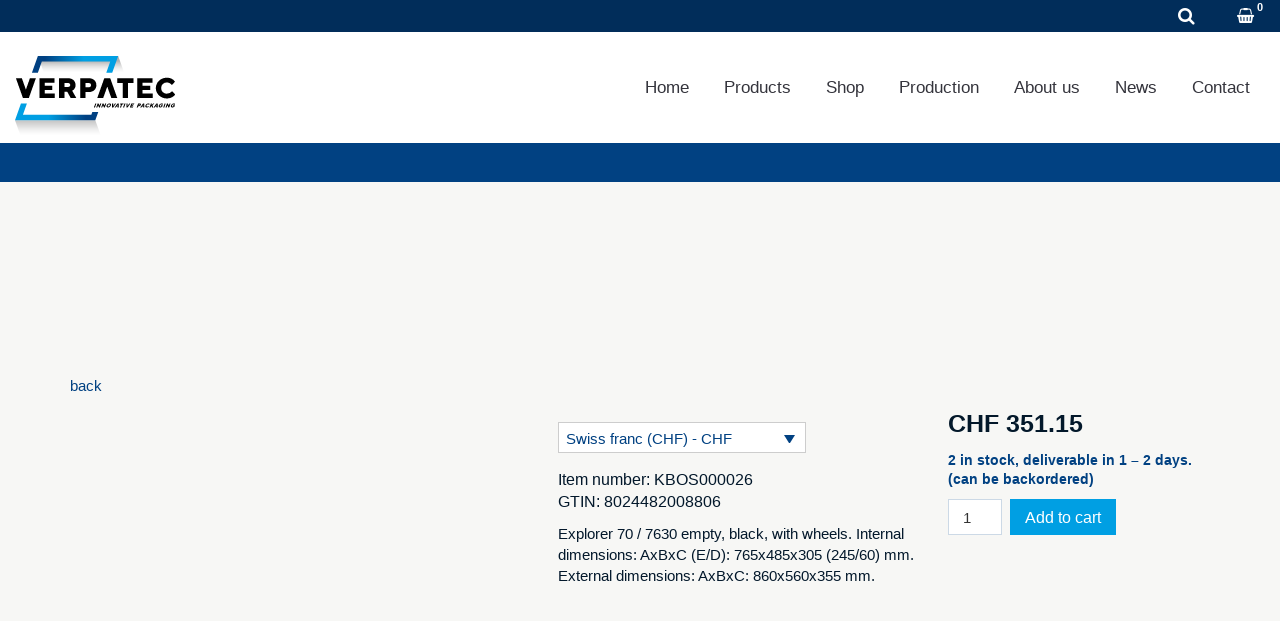

--- FILE ---
content_type: text/html; charset=UTF-8
request_url: https://verpatec.ch/en/product/explorer-7630-b-e-without-foam/
body_size: 41336
content:
<!DOCTYPE html><html lang="en-US"><head><script data-no-optimize="1">var litespeed_docref=sessionStorage.getItem("litespeed_docref");litespeed_docref&&(Object.defineProperty(document,"referrer",{get:function(){return litespeed_docref}}),sessionStorage.removeItem("litespeed_docref"));</script> <meta charset="UTF-8"/><link data-optimized="2" rel="stylesheet" href="https://verpatec.ch/wp-content/litespeed/css/ff1daeeb10e53b5e10befe5d067096c9.css?ver=5c04f" /><meta http-equiv="X-UA-Compatible" content="IE=edge"><meta name="viewport" content="width=device-width, initial-scale=1"><meta name='robots' content='index, follow, max-image-preview:large, max-snippet:-1, max-video-preview:-1' /><style>img:is([sizes="auto" i], [sizes^="auto," i]) { contain-intrinsic-size: 3000px 1500px }</style><link rel="alternate" hreflang="de" href="https://verpatec.ch/produkt/explorer-7630-b-e-ohne-schaum/" /><link rel="alternate" hreflang="en" href="https://verpatec.ch/en/product/explorer-7630-b-e-without-foam/" /><link rel="alternate" hreflang="fr" href="https://verpatec.ch/fr/produit/explorer-7630-b-e-sans-mousse/" /><link rel="alternate" hreflang="x-default" href="https://verpatec.ch/produkt/explorer-7630-b-e-ohne-schaum/" /> <script type="litespeed/javascript">var ajaxurl="https://verpatec.ch/wp-admin/admin-ajax.php";var ff_template_url="https://verpatec.ch/wp-content/themes/ark"</script> <title>Explorer 7630.B E without foam - AVT Verpatec - Ihr Spezialist für innovative und massgeschneiderte Verpackungs- und Transportlösungen</title><link rel="canonical" href="https://verpatec.ch/en/product/explorer-7630-b-e-without-foam/" /><meta property="og:locale" content="en_US" /><meta property="og:type" content="article" /><meta property="og:title" content="Explorer 7630.B E without foam - AVT Verpatec - Ihr Spezialist für innovative und massgeschneiderte Verpackungs- und Transportlösungen" /><meta property="og:description" content="Explorer 70 / 7630 empty, black, with wheels. Internal dimensions: AxBxC (E/D): 765x485x305 (245/60) mm. External dimensions: AxBxC: 860x560x355 mm." /><meta property="og:url" content="https://verpatec.ch/en/product/explorer-7630-b-e-without-foam/" /><meta property="og:site_name" content="AVT Verpatec - Ihr Spezialist für innovative und massgeschneiderte Verpackungs- und Transportlösungen" /><meta property="article:modified_time" content="2025-07-02T14:01:17+00:00" /><meta property="og:image" content="https://verpatec.ch/wp-content/uploads/shop-Explorer_7630_1.jpg" /><meta property="og:image:width" content="458" /><meta property="og:image:height" content="458" /><meta property="og:image:type" content="image/jpeg" /><meta name="twitter:card" content="summary_large_image" /> <script type="application/ld+json" class="yoast-schema-graph">{"@context":"https://schema.org","@graph":[{"@type":"WebPage","@id":"https://verpatec.ch/en/product/explorer-7630-b-e-without-foam/","url":"https://verpatec.ch/en/product/explorer-7630-b-e-without-foam/","name":"Explorer 7630.B E without foam - AVT Verpatec - Ihr Spezialist für innovative und massgeschneiderte Verpackungs- und Transportlösungen","isPartOf":{"@id":"https://verpatec.ch/en/#website"},"primaryImageOfPage":{"@id":"https://verpatec.ch/en/product/explorer-7630-b-e-without-foam/#primaryimage"},"image":{"@id":"https://verpatec.ch/en/product/explorer-7630-b-e-without-foam/#primaryimage"},"thumbnailUrl":"https://verpatec.ch/wp-content/uploads/shop-Explorer_7630_1.jpg","datePublished":"2022-06-28T08:09:07+00:00","dateModified":"2025-07-02T14:01:17+00:00","breadcrumb":{"@id":"https://verpatec.ch/en/product/explorer-7630-b-e-without-foam/#breadcrumb"},"inLanguage":"en-US","potentialAction":[{"@type":"ReadAction","target":["https://verpatec.ch/en/product/explorer-7630-b-e-without-foam/"]}]},{"@type":"ImageObject","inLanguage":"en-US","@id":"https://verpatec.ch/en/product/explorer-7630-b-e-without-foam/#primaryimage","url":"https://verpatec.ch/wp-content/uploads/shop-Explorer_7630_1.jpg","contentUrl":"https://verpatec.ch/wp-content/uploads/shop-Explorer_7630_1.jpg","width":458,"height":458},{"@type":"BreadcrumbList","@id":"https://verpatec.ch/en/product/explorer-7630-b-e-without-foam/#breadcrumb","itemListElement":[{"@type":"ListItem","position":1,"name":"Startseite","item":"https://verpatec.ch/en/"},{"@type":"ListItem","position":2,"name":"Shop","item":"https://verpatec.ch/en/shop/"},{"@type":"ListItem","position":3,"name":"Explorer 7630.B E without foam"}]},{"@type":"WebSite","@id":"https://verpatec.ch/en/#website","url":"https://verpatec.ch/en/","name":"AVT Verpatec - Ihr Spezialist für innovative und massgeschneiderte Verpackungs- und Transportlösungen","description":"","publisher":{"@id":"https://verpatec.ch/en/#organization"},"potentialAction":[{"@type":"SearchAction","target":{"@type":"EntryPoint","urlTemplate":"https://verpatec.ch/en/?s={search_term_string}"},"query-input":{"@type":"PropertyValueSpecification","valueRequired":true,"valueName":"search_term_string"}}],"inLanguage":"en-US"},{"@type":"Organization","@id":"https://verpatec.ch/en/#organization","name":"AVT Verpatec - Ihr Spezialist für innovative und massgeschneiderte Verpackungs- und Transportlösungen","url":"https://verpatec.ch/en/","logo":{"@type":"ImageObject","inLanguage":"en-US","@id":"https://verpatec.ch/en/#/schema/logo/image/","url":"https://verpatec.ch/wp-content/uploads/verpatec-logo.svg","contentUrl":"https://verpatec.ch/wp-content/uploads/verpatec-logo.svg","width":425,"height":260,"caption":"AVT Verpatec - Ihr Spezialist für innovative und massgeschneiderte Verpackungs- und Transportlösungen"},"image":{"@id":"https://verpatec.ch/en/#/schema/logo/image/"},"sameAs":["https://www.linkedin.com/company/verpatec/","https://www.instagram.com/avt_verpatec_ag/"]}]}</script> <link rel='dns-prefetch' href='//fonts.googleapis.com' /><link rel="alternate" type="application/rss+xml" title="AVT Verpatec - Ihr Spezialist für innovative und massgeschneiderte Verpackungs- und Transportlösungen &raquo; Feed" href="https://verpatec.ch/en/feed/" /><link rel="alternate" type="application/rss+xml" title="AVT Verpatec - Ihr Spezialist für innovative und massgeschneiderte Verpackungs- und Transportlösungen &raquo; Comments Feed" href="https://verpatec.ch/en/comments/feed/" /><style id='classic-theme-styles-inline-css' type='text/css'>/*! This file is auto-generated */
.wp-block-button__link{color:#fff;background-color:#32373c;border-radius:9999px;box-shadow:none;text-decoration:none;padding:calc(.667em + 2px) calc(1.333em + 2px);font-size:1.125em}.wp-block-file__button{background:#32373c;color:#fff;text-decoration:none}</style><style id='global-styles-inline-css' type='text/css'>:root{--wp--preset--aspect-ratio--square: 1;--wp--preset--aspect-ratio--4-3: 4/3;--wp--preset--aspect-ratio--3-4: 3/4;--wp--preset--aspect-ratio--3-2: 3/2;--wp--preset--aspect-ratio--2-3: 2/3;--wp--preset--aspect-ratio--16-9: 16/9;--wp--preset--aspect-ratio--9-16: 9/16;--wp--preset--color--black: #000000;--wp--preset--color--cyan-bluish-gray: #abb8c3;--wp--preset--color--white: #ffffff;--wp--preset--color--pale-pink: #f78da7;--wp--preset--color--vivid-red: #cf2e2e;--wp--preset--color--luminous-vivid-orange: #ff6900;--wp--preset--color--luminous-vivid-amber: #fcb900;--wp--preset--color--light-green-cyan: #7bdcb5;--wp--preset--color--vivid-green-cyan: #00d084;--wp--preset--color--pale-cyan-blue: #8ed1fc;--wp--preset--color--vivid-cyan-blue: #0693e3;--wp--preset--color--vivid-purple: #9b51e0;--wp--preset--gradient--vivid-cyan-blue-to-vivid-purple: linear-gradient(135deg,rgba(6,147,227,1) 0%,rgb(155,81,224) 100%);--wp--preset--gradient--light-green-cyan-to-vivid-green-cyan: linear-gradient(135deg,rgb(122,220,180) 0%,rgb(0,208,130) 100%);--wp--preset--gradient--luminous-vivid-amber-to-luminous-vivid-orange: linear-gradient(135deg,rgba(252,185,0,1) 0%,rgba(255,105,0,1) 100%);--wp--preset--gradient--luminous-vivid-orange-to-vivid-red: linear-gradient(135deg,rgba(255,105,0,1) 0%,rgb(207,46,46) 100%);--wp--preset--gradient--very-light-gray-to-cyan-bluish-gray: linear-gradient(135deg,rgb(238,238,238) 0%,rgb(169,184,195) 100%);--wp--preset--gradient--cool-to-warm-spectrum: linear-gradient(135deg,rgb(74,234,220) 0%,rgb(151,120,209) 20%,rgb(207,42,186) 40%,rgb(238,44,130) 60%,rgb(251,105,98) 80%,rgb(254,248,76) 100%);--wp--preset--gradient--blush-light-purple: linear-gradient(135deg,rgb(255,206,236) 0%,rgb(152,150,240) 100%);--wp--preset--gradient--blush-bordeaux: linear-gradient(135deg,rgb(254,205,165) 0%,rgb(254,45,45) 50%,rgb(107,0,62) 100%);--wp--preset--gradient--luminous-dusk: linear-gradient(135deg,rgb(255,203,112) 0%,rgb(199,81,192) 50%,rgb(65,88,208) 100%);--wp--preset--gradient--pale-ocean: linear-gradient(135deg,rgb(255,245,203) 0%,rgb(182,227,212) 50%,rgb(51,167,181) 100%);--wp--preset--gradient--electric-grass: linear-gradient(135deg,rgb(202,248,128) 0%,rgb(113,206,126) 100%);--wp--preset--gradient--midnight: linear-gradient(135deg,rgb(2,3,129) 0%,rgb(40,116,252) 100%);--wp--preset--font-size--small: 13px;--wp--preset--font-size--medium: 20px;--wp--preset--font-size--large: 36px;--wp--preset--font-size--x-large: 42px;--wp--preset--spacing--20: 0.44rem;--wp--preset--spacing--30: 0.67rem;--wp--preset--spacing--40: 1rem;--wp--preset--spacing--50: 1.5rem;--wp--preset--spacing--60: 2.25rem;--wp--preset--spacing--70: 3.38rem;--wp--preset--spacing--80: 5.06rem;--wp--preset--shadow--natural: 6px 6px 9px rgba(0, 0, 0, 0.2);--wp--preset--shadow--deep: 12px 12px 50px rgba(0, 0, 0, 0.4);--wp--preset--shadow--sharp: 6px 6px 0px rgba(0, 0, 0, 0.2);--wp--preset--shadow--outlined: 6px 6px 0px -3px rgba(255, 255, 255, 1), 6px 6px rgba(0, 0, 0, 1);--wp--preset--shadow--crisp: 6px 6px 0px rgba(0, 0, 0, 1);}:where(.is-layout-flex){gap: 0.5em;}:where(.is-layout-grid){gap: 0.5em;}body .is-layout-flex{display: flex;}.is-layout-flex{flex-wrap: wrap;align-items: center;}.is-layout-flex > :is(*, div){margin: 0;}body .is-layout-grid{display: grid;}.is-layout-grid > :is(*, div){margin: 0;}:where(.wp-block-columns.is-layout-flex){gap: 2em;}:where(.wp-block-columns.is-layout-grid){gap: 2em;}:where(.wp-block-post-template.is-layout-flex){gap: 1.25em;}:where(.wp-block-post-template.is-layout-grid){gap: 1.25em;}.has-black-color{color: var(--wp--preset--color--black) !important;}.has-cyan-bluish-gray-color{color: var(--wp--preset--color--cyan-bluish-gray) !important;}.has-white-color{color: var(--wp--preset--color--white) !important;}.has-pale-pink-color{color: var(--wp--preset--color--pale-pink) !important;}.has-vivid-red-color{color: var(--wp--preset--color--vivid-red) !important;}.has-luminous-vivid-orange-color{color: var(--wp--preset--color--luminous-vivid-orange) !important;}.has-luminous-vivid-amber-color{color: var(--wp--preset--color--luminous-vivid-amber) !important;}.has-light-green-cyan-color{color: var(--wp--preset--color--light-green-cyan) !important;}.has-vivid-green-cyan-color{color: var(--wp--preset--color--vivid-green-cyan) !important;}.has-pale-cyan-blue-color{color: var(--wp--preset--color--pale-cyan-blue) !important;}.has-vivid-cyan-blue-color{color: var(--wp--preset--color--vivid-cyan-blue) !important;}.has-vivid-purple-color{color: var(--wp--preset--color--vivid-purple) !important;}.has-black-background-color{background-color: var(--wp--preset--color--black) !important;}.has-cyan-bluish-gray-background-color{background-color: var(--wp--preset--color--cyan-bluish-gray) !important;}.has-white-background-color{background-color: var(--wp--preset--color--white) !important;}.has-pale-pink-background-color{background-color: var(--wp--preset--color--pale-pink) !important;}.has-vivid-red-background-color{background-color: var(--wp--preset--color--vivid-red) !important;}.has-luminous-vivid-orange-background-color{background-color: var(--wp--preset--color--luminous-vivid-orange) !important;}.has-luminous-vivid-amber-background-color{background-color: var(--wp--preset--color--luminous-vivid-amber) !important;}.has-light-green-cyan-background-color{background-color: var(--wp--preset--color--light-green-cyan) !important;}.has-vivid-green-cyan-background-color{background-color: var(--wp--preset--color--vivid-green-cyan) !important;}.has-pale-cyan-blue-background-color{background-color: var(--wp--preset--color--pale-cyan-blue) !important;}.has-vivid-cyan-blue-background-color{background-color: var(--wp--preset--color--vivid-cyan-blue) !important;}.has-vivid-purple-background-color{background-color: var(--wp--preset--color--vivid-purple) !important;}.has-black-border-color{border-color: var(--wp--preset--color--black) !important;}.has-cyan-bluish-gray-border-color{border-color: var(--wp--preset--color--cyan-bluish-gray) !important;}.has-white-border-color{border-color: var(--wp--preset--color--white) !important;}.has-pale-pink-border-color{border-color: var(--wp--preset--color--pale-pink) !important;}.has-vivid-red-border-color{border-color: var(--wp--preset--color--vivid-red) !important;}.has-luminous-vivid-orange-border-color{border-color: var(--wp--preset--color--luminous-vivid-orange) !important;}.has-luminous-vivid-amber-border-color{border-color: var(--wp--preset--color--luminous-vivid-amber) !important;}.has-light-green-cyan-border-color{border-color: var(--wp--preset--color--light-green-cyan) !important;}.has-vivid-green-cyan-border-color{border-color: var(--wp--preset--color--vivid-green-cyan) !important;}.has-pale-cyan-blue-border-color{border-color: var(--wp--preset--color--pale-cyan-blue) !important;}.has-vivid-cyan-blue-border-color{border-color: var(--wp--preset--color--vivid-cyan-blue) !important;}.has-vivid-purple-border-color{border-color: var(--wp--preset--color--vivid-purple) !important;}.has-vivid-cyan-blue-to-vivid-purple-gradient-background{background: var(--wp--preset--gradient--vivid-cyan-blue-to-vivid-purple) !important;}.has-light-green-cyan-to-vivid-green-cyan-gradient-background{background: var(--wp--preset--gradient--light-green-cyan-to-vivid-green-cyan) !important;}.has-luminous-vivid-amber-to-luminous-vivid-orange-gradient-background{background: var(--wp--preset--gradient--luminous-vivid-amber-to-luminous-vivid-orange) !important;}.has-luminous-vivid-orange-to-vivid-red-gradient-background{background: var(--wp--preset--gradient--luminous-vivid-orange-to-vivid-red) !important;}.has-very-light-gray-to-cyan-bluish-gray-gradient-background{background: var(--wp--preset--gradient--very-light-gray-to-cyan-bluish-gray) !important;}.has-cool-to-warm-spectrum-gradient-background{background: var(--wp--preset--gradient--cool-to-warm-spectrum) !important;}.has-blush-light-purple-gradient-background{background: var(--wp--preset--gradient--blush-light-purple) !important;}.has-blush-bordeaux-gradient-background{background: var(--wp--preset--gradient--blush-bordeaux) !important;}.has-luminous-dusk-gradient-background{background: var(--wp--preset--gradient--luminous-dusk) !important;}.has-pale-ocean-gradient-background{background: var(--wp--preset--gradient--pale-ocean) !important;}.has-electric-grass-gradient-background{background: var(--wp--preset--gradient--electric-grass) !important;}.has-midnight-gradient-background{background: var(--wp--preset--gradient--midnight) !important;}.has-small-font-size{font-size: var(--wp--preset--font-size--small) !important;}.has-medium-font-size{font-size: var(--wp--preset--font-size--medium) !important;}.has-large-font-size{font-size: var(--wp--preset--font-size--large) !important;}.has-x-large-font-size{font-size: var(--wp--preset--font-size--x-large) !important;}
:where(.wp-block-post-template.is-layout-flex){gap: 1.25em;}:where(.wp-block-post-template.is-layout-grid){gap: 1.25em;}
:where(.wp-block-columns.is-layout-flex){gap: 2em;}:where(.wp-block-columns.is-layout-grid){gap: 2em;}
:root :where(.wp-block-pullquote){font-size: 1.5em;line-height: 1.6;}</style><style id='wcml-dropdown-0-inline-css' type='text/css'>..wcml-dropdown, ..wcml-dropdown li, ..wcml-dropdown li li{border-color:#0099cc ;}..wcml-dropdown li>a {color:#000000;background-color:#cbddeb;}..wcml-dropdown li:hover>a, ..wcml-dropdown li:focus>a {color:#ffffff;background-color:#95bedd;}..wcml-dropdown .wcml-cs-active-currency>a {color:#ffffff;background-color:#95bedd;}..wcml-dropdown .wcml-cs-active-currency:hover>a, ..wcml-dropdown .wcml-cs-active-currency:focus>a {color:#000000;background-color:#95bedd;}</style><style id='woof-inline-css' type='text/css'>.woof_products_top_panel li span, .woof_products_top_panel2 li span{background: url(https://verpatec.ch/wp-content/plugins/woocommerce-products-filter/img/delete.png);background-size: 14px 14px;background-repeat: no-repeat;background-position: right;}
.woof_edit_view{
                    display: none;
                }</style><style id='woocommerce-inline-inline-css' type='text/css'>.woocommerce form .form-row .required { visibility: visible; }</style><style id='wpml-legacy-horizontal-list-0-inline-css' type='text/css'>.wpml-ls-statics-shortcode_actions a, .wpml-ls-statics-shortcode_actions .wpml-ls-sub-menu a, .wpml-ls-statics-shortcode_actions .wpml-ls-sub-menu a:link, .wpml-ls-statics-shortcode_actions li:not(.wpml-ls-current-language) .wpml-ls-link, .wpml-ls-statics-shortcode_actions li:not(.wpml-ls-current-language) .wpml-ls-link:link {color:#ffffff;}.wpml-ls-statics-shortcode_actions .wpml-ls-sub-menu a:hover,.wpml-ls-statics-shortcode_actions .wpml-ls-sub-menu a:focus, .wpml-ls-statics-shortcode_actions .wpml-ls-sub-menu a:link:hover, .wpml-ls-statics-shortcode_actions .wpml-ls-sub-menu a:link:focus {color:#009fe3;}.wpml-ls-statics-shortcode_actions .wpml-ls-current-language > a {color:#009fe3;}.wpml-ls-statics-shortcode_actions .wpml-ls-current-language:hover>a, .wpml-ls-statics-shortcode_actions .wpml-ls-current-language>a:focus {color:#ffffff;}</style><style id='ark-style-inline-css' type='text/css'>body,p,.ff-richtext,li,li a,a,h1, h2, h3, h4, h5, h6 ,.progress-box-v1 .progress-title,.progress-box-v2 .progress-title,.team-v5-progress-box .progress-title,.pricing-list-v1 .pricing-list-v1-header-title,.team-v3 .progress-box .progress-title,.rating-container .caption > .label,.theme-portfolio .cbp-l-filters-alignRight,.theme-portfolio .cbp-l-filters-alignLeft,.theme-portfolio .cbp-l-filters-alignCenter,.theme-portfolio .cbp-filter-item,.theme-portfolio .cbp-l-loadMore-button .cbp-l-loadMore-link,.theme-portfolio .cbp-l-loadMore-button .cbp-l-loadMore-button-link,.theme-portfolio .cbp-l-loadMore-text .cbp-l-loadMore-link,.theme-portfolio .cbp-l-loadMore-text .cbp-l-loadMore-button-link,.theme-portfolio-v2 .cbp-l-filters-alignRight .cbp-filter-item,.theme-portfolio-v3 .cbp-l-filters-button .cbp-filter-item,.zeus .tp-bullet-title{font-family:'Libre Franklin',Arial,sans-serif}

.blog-classic .blog-classic-label,.blog-classic .blog-classic-subtitle,.blog-grid .blog-grid-title-el,.blog-grid .blog-grid-title-el .blog-grid-title-link,.blog-grid .blog-grid-supplemental-title,.op-b-blog .blog-grid-supplemental-title,.blog-grid .blog-grid-supplemental-category,.blog-grid-supplemental .blog-grid-supplemental-title a,.blog-teaser .blog-teaser-category .blog-teaser-category-title,.blog-teaser .blog-teaser-category .blog-teaser-category-title a,.news-v8 .news-v8-category a,.news-v1 .news-v1-heading .news-v1-heading-title > a,.news-v1 .news-v1-quote:before,.news-v2 .news-v2-subtitle,.news-v2 .news-v2-subtitle a,.ff-news-v3-meta-data,.ff-news-v3-meta-data a,.news-v3 .news-v3-content .news-v3-subtitle,.news-v6 .news-v6-subtitle,.news-v7 .news-v7-subtitle,.news-v8 .news-v8-category,.blog-simple-slider .op-b-blog-title,.blog-simple-slider .op-b-blog-title a,.heading-v1 .heading-v1-title,.heading-v1 .heading-v1-title p,.testimonials-v7 .testimonials-v7-title .sign,.team-v3 .team-v3-member-position,.heading-v1 .heading-v1-subtitle,.heading-v1 .heading-v1-subtitle p,.heading-v2 .heading-v2-text,.heading-v2 .heading-v2-text p,.heading-v3 .heading-v3-text,.heading-v3 .heading-v3-text p,.heading-v4 .heading-v4-subtitle,.heading-v4 .heading-v4-subtitle p,.newsletter-v2 .newsletter-v2-title span.sign,.quote-socials-v1 .quote-socials-v1-quote,.quote-socials-v1 .quote-socials-v1-quote p,.sliding-bg .sliding-bg-title,.timeline-v4 .timeline-v4-subtitle, .timeline-v4 .timeline-v4-subtitle a,.counters-v2 .counters-v2-subtitle,.icon-box-v2 .icon-box-v2-body-subtitle,.i-banner-v1 .i-banner-v1-heading .i-banner-v1-member-position,.i-banner-v1 .i-banner-v1-quote,.i-banner-v3 .i-banner-v3-subtitle,.newsletter-v2 .newsletter-v2-title:before,.piechart-v1 .piechart-v1-body .piechart-v1-body-subtitle,.pricing-list-v1 .pricing-list-v1-body .pricing-list-v1-header-subtitle,.pricing-list-v2 .pricing-list-v2-header-title,.pricing-list-v3 .pricing-list-v3-text,.promo-block-v2 .promo-block-v2-text,.promo-block-v2 .promo-block-v2-text p,.promo-block-v3 .promo-block-v3-subtitle,.services-v1 .services-v1-subtitle,.services-v10 .services-v10-no,.services-v11 .services-v11-subtitle,.slider-block-v1 .slider-block-v1-subtitle,.team-v3 .team-v3-header .team-v3-member-position,.team-v4 .team-v4-content .team-v4-member-position,.testimonials-v1 .testimonials-v1-author-position,.testimonials-v3 .testimonials-v3-subtitle:before,.testimonials-v3 .testimonials-v3-subtitle span.sign,.testimonials-v3 .testimonials-v3-author,.testimonials-v5 .testimonials-v5-quote-text,.testimonials-v5 .testimonials-v5-quote-text p,.testimonials-v6 .testimonials-v6-element .testimonials-v6-position,.testimonials-v6 .testimonials-v6-quote-text,.testimonials-v6 .testimonials-v6-quote-text p,.testimonials-v7 .testimonials-v7-title:before,.testimonials-v7 .testimonials-v7-author,.testimonials-v7-title-span,.footer .footer-testimonials .footer-testimonials-quote:before,.animated-headline-v1 .animated-headline-v1-subtitle,.news-v3 .news-v3-content .news-v3-subtitle,.news-v3 .news-v3-content .news-v3-subtitle a,.theme-ci-v1 .theme-ci-v1-item .theme-ci-v1-title{font-family:Arial, Helvetica, sans-serif,Arial,sans-serif}

code, kbd, pre, samp{font-family:'Courier New', Courier, monospace,Arial,sans-serif}

.custom-font-1{font-family:Arial, Helvetica, sans-serif,Arial,sans-serif}

.custom-font-2{font-family:Arial, Helvetica, sans-serif,Arial,sans-serif}

.custom-font-3{font-family:Arial, Helvetica, sans-serif,Arial,sans-serif}

.custom-font-4{font-family:Arial, Helvetica, sans-serif,Arial,sans-serif}

.custom-font-5{font-family:Arial, Helvetica, sans-serif,Arial,sans-serif}

.custom-font-6{font-family:Arial, Helvetica, sans-serif,Arial,sans-serif}

.custom-font-7{font-family:Arial, Helvetica, sans-serif,Arial,sans-serif}

.custom-font-8{font-family:Arial, Helvetica, sans-serif,Arial,sans-serif}</style> <script id="wpml-cookie-js-extra" type="litespeed/javascript">var wpml_cookies={"wp-wpml_current_language":{"value":"en","expires":1,"path":"\/"}};var wpml_cookies={"wp-wpml_current_language":{"value":"en","expires":1,"path":"\/"}}</script> <script type="litespeed/javascript" data-src="https://verpatec.ch/wp-includes/js/jquery/jquery.min.js?ver=3.7.1" id="jquery-core-js"></script> <script type="litespeed/javascript" data-src="https://verpatec.ch/wp-includes/js/jquery/jquery-migrate.min.js?ver=3.4.1" id="jquery-migrate-js"></script> <script id="woof-husky-js-extra" type="litespeed/javascript">var woof_husky_txt={"ajax_url":"https:\/\/verpatec.ch\/wp-admin\/admin-ajax.php","plugin_uri":"https:\/\/verpatec.ch\/wp-content\/plugins\/woocommerce-products-filter\/ext\/by_text\/","loader":"https:\/\/verpatec.ch\/wp-content\/plugins\/woocommerce-products-filter\/ext\/by_text\/assets\/img\/ajax-loader.gif","not_found":"Nothing found!","prev":"Prev","next":"Next","site_link":"https:\/\/verpatec.ch","default_data":{"placeholder":"Search for products\r","behavior":"title_or_content","search_by_full_word":"0","autocomplete":0,"how_to_open_links":"0","taxonomy_compatibility":"1","sku_compatibility":"0","custom_fields":"","search_desc_variant":"0","view_text_length":"10","min_symbols":"3","max_posts":"10","image":"","notes_for_customer":"","template":"","max_open_height":"300","page":0}}</script> <script id="cookie-notice-front-js-before" type="litespeed/javascript">var cnArgs={"ajaxUrl":"https:\/\/verpatec.ch\/wp-admin\/admin-ajax.php","nonce":"786d1a5243","hideEffect":"fade","position":"bottom","onScroll":!1,"onScrollOffset":100,"onClick":!1,"cookieName":"cookie_notice_accepted","cookieTime":7862400,"cookieTimeRejected":2592000,"globalCookie":!1,"redirection":!0,"cache":!0,"revokeCookies":!0,"revokeCookiesOpt":"manual"}</script> <script id="wc-add-to-cart-js-extra" type="litespeed/javascript">var wc_add_to_cart_params={"ajax_url":"\/wp-admin\/admin-ajax.php?lang=en","wc_ajax_url":"\/en\/?wc-ajax=%%endpoint%%","i18n_view_cart":"View cart","cart_url":"https:\/\/verpatec.ch\/en\/cart\/","is_cart":"","cart_redirect_after_add":"no"}</script> <script id="wc-single-product-js-extra" type="litespeed/javascript">var wc_single_product_params={"i18n_required_rating_text":"Please select a rating","i18n_rating_options":["1 of 5 stars","2 of 5 stars","3 of 5 stars","4 of 5 stars","5 of 5 stars"],"i18n_product_gallery_trigger_text":"View full-screen image gallery","review_rating_required":"yes","flexslider":{"rtl":!1,"animation":"slide","smoothHeight":!0,"directionNav":!1,"controlNav":"thumbnails","slideshow":!1,"animationSpeed":500,"animationLoop":!1,"allowOneSlide":!1},"zoom_enabled":"1","zoom_options":[],"photoswipe_enabled":"1","photoswipe_options":{"shareEl":!1,"closeOnScroll":!1,"history":!1,"hideAnimationDuration":0,"showAnimationDuration":0},"flexslider_enabled":"1"}</script> <script id="woocommerce-js-extra" type="litespeed/javascript">var woocommerce_params={"ajax_url":"\/wp-admin\/admin-ajax.php?lang=en","wc_ajax_url":"\/en\/?wc-ajax=%%endpoint%%","i18n_password_show":"Show password","i18n_password_hide":"Hide password"}</script> <script id="WCPAY_ASSETS-js-extra" type="litespeed/javascript">var wcpayAssets={"url":"https:\/\/verpatec.ch\/wp-content\/plugins\/woocommerce-payments\/dist\/"}</script> <!--[if lt IE 9]> <script type="text/javascript" src="https://verpatec.ch/wp-content/themes/ark/assets/plugins/html5shiv.js?ver=3.7.3" id="ie_html5shiv-js"></script> <![endif]-->
<!--[if lt IE 9]> <script type="text/javascript" src="https://verpatec.ch/wp-content/themes/ark/assets/plugins/respond.min.js?ver=1.1.0" id="respond-js"></script> <![endif]--><link rel="https://api.w.org/" href="https://verpatec.ch/en/wp-json/" /><link rel="alternate" title="JSON" type="application/json" href="https://verpatec.ch/en/wp-json/wp/v2/product/1942" /><meta name="generator" content="WordPress 6.8.1" /><meta name="generator" content="WooCommerce 9.8.4" /><link rel='shortlink' href='https://verpatec.ch/en/?p=1942' /><link rel="alternate" title="oEmbed (JSON)" type="application/json+oembed" href="https://verpatec.ch/en/wp-json/oembed/1.0/embed?url=https%3A%2F%2Fverpatec.ch%2Fen%2Fproduct%2Fexplorer-7630-b-e-without-foam%2F" /><link rel="alternate" title="oEmbed (XML)" type="text/xml+oembed" href="https://verpatec.ch/en/wp-json/oembed/1.0/embed?url=https%3A%2F%2Fverpatec.ch%2Fen%2Fproduct%2Fexplorer-7630-b-e-without-foam%2F&#038;format=xml" /><meta name="generator" content="WPML ver:4.7.4 stt:1,4,3;" />
<noscript><style>.woocommerce-product-gallery{ opacity: 1 !important; }</style></noscript><link rel="icon" type="image/png" sizes="16x16" href="/wp-content/uploads/favicons/favicon-16px.png"><link rel="icon" type="image/png" sizes="32x32" href="/wp-content/uploads/favicons/favicon-32px.png"><link rel="icon" type="image/png" sizes="192x192" href="/wp-content/uploads/favicons/favicon-192px.png"><link rel="apple-touch-icon" sizes="152x152" href="/wp-content/uploads/favicons/favicon-152px.png"><link rel="apple-touch-icon" sizes="180x180" href="/wp-content/uploads/favicons/favicon-180px.png"><meta name="format-detection" content="telephone=no"></head><body class="wp-singular product-template-default single single-product postid-1942 wp-theme-ark theme-ark cookies-not-set woocommerce woocommerce-page woocommerce-no-js appear-animate"><div class="ffb-id-navigation-header wrapper ff-boxed-wrapper"><header class="ark-header ark-cart-classic ark-cart-right-side-xs  header-no-pills header header-fixed header-has-topbar fg-text-dark ffb-header-design"><div class="ff-ark-header-circle-shadow"></div><div class="ark-topbar-wrapper  ark-topbar-hidden-on-scroll"><div class="ark-topbar"><section class="ffb-id-6u9914ma fg-section fg-el-has-bg fg-text-dark" data-test="testik" id="xx"><span class="fg-bg"><span data-fg-bg="{&quot;type&quot;:&quot;color&quot;,&quot;opacity&quot;:1,&quot;color&quot;:&quot;#012d5a&quot;}" class="fg-bg-layer fg-bg-type-color " style="opacity: 1; background-color: #012d5a;"></span></span><div class="ffb-id-6u9914mb fg-container container-fluid fg-container-fluid fg-container-lvl--1  fg-text-dark"><div class="ffb-id-6u9914ob fg-row row     fg-text-dark"><div class="ffb-id-6u9914pb fg-col col-xs-7 col-md-8 fg-text-dark"><div class="ffb-id-6u9914pi fg-wrapper fg-text-dark" style="float:left; "><div class="ffb-id-6u9914pk fg-paragraph ff-richtext text-left    fg-text-dark" data-fg-wow="fadeIn" data-wow-duration="0.7s"><p><a href="tel:+&#x34;1&#x35;&#053;&#x32;&#053;&#x34;&#x31;0&#x30;&#048;"><img data-lazyloaded="1" src="[data-uri]" data-src="https://verpatec.ch/wp-content/uploads/phone.svg" alt="" width="16" height="16" />&#x2b;&#x34;&#49;&#32;&#40;0&#x29;&#x35;&#x35;&#32;&#50;54&#x20;&#x31;&#x30;&#32;&#48;0</a></p></div></div><div class="ffb-id-6u9914pl fg-wrapper hidden-xs fg-text-dark" style="float:left; "><div class="ffb-id-6u9914pn fg-paragraph ff-richtext text-left    fg-text-dark" data-fg-wow="fadeIn" data-wow-duration="0.7s"><p><a href="https://verpatec.ch/en/inquiry/"><img data-lazyloaded="1" src="[data-uri]" data-src="https://verpatec.ch/wp-content/uploads/icon-email-glyphicons.svg" alt="" width="16" height="12" />Inquiry</a></p></div></div></div><div class="ffb-id-6u9914po fg-col col-xs-5 hidden-sm hidden-md hidden-lg fg-text-dark"><div class="ffb-id-6u9914ps fg-wrapper fg-text-dark" style="float:right; "><div class="ffb-id-6u995r3r fg-paragraph ff-richtext text-left    fg-text-dark" data-fg-wow="fadeIn" data-wow-duration="0.7s"><p><a href="https://verpatec.ch/en/inquiry/"><img data-lazyloaded="1" src="[data-uri]" data-src="https://verpatec.ch/wp-content/uploads/icon-email-glyphicons.svg" alt="" width="16" height="12" />Inquiry</a></p></div></div></div><div class="ffb-id-6u9914pv fg-col col-xs-12 col-sm-5 col-md-4 fg-text-dark"><div class="ffb-id-6u9914q5 fg-wrapper header-icons-right fg-text-dark" data-fg-wow="fadeIn" data-wow-duration="0.7s"><div class="wpml-ls-statics-shortcode_actions wpml-ls wpml-ls-legacy-list-horizontal"><ul><li class="wpml-ls-slot-shortcode_actions wpml-ls-item wpml-ls-item-de wpml-ls-first-item wpml-ls-item-legacy-list-horizontal">
<a href="https://verpatec.ch/produkt/explorer-7630-b-e-ohne-schaum/" class="wpml-ls-link">
<span class="wpml-ls-native" lang="de">DE</span></a></li><li class="wpml-ls-slot-shortcode_actions wpml-ls-item wpml-ls-item-en wpml-ls-current-language wpml-ls-item-legacy-list-horizontal">
<a href="https://verpatec.ch/en/product/explorer-7630-b-e-without-foam/" class="wpml-ls-link">
<span class="wpml-ls-native">EN</span></a></li><li class="wpml-ls-slot-shortcode_actions wpml-ls-item wpml-ls-item-fr wpml-ls-last-item wpml-ls-item-legacy-list-horizontal">
<a href="https://verpatec.ch/fr/produit/explorer-7630-b-e-sans-mousse/" class="wpml-ls-link">
<span class="wpml-ls-native" lang="fr">FR</span></a></li></ul></div><div class="ffb-id-6u99ct9f icons ff-el-icons text-left    wc-navigation-icon fg-text-dark"><ul class="list-inline"><li class="theme-icons-wrap fg-text-dark ffb-icon1-1"><a href="/en/my-account/"  title="Mein Konto" ><i class="theme-icons ff-custom-color theme-icons-sm  glyphicon glyphicon-user  "></i></a></li></ul></div></div></div></div></div></section></div></div><nav class="navbar mega-menu fg-text-dark ffb-header-design-inner" role="navigation"><div class="ark-search-field"><div class=" fg-container container-fluid fg-container-fluid  "><form method="get" id="searchform" action="https://verpatec.ch/en/">
<input type="hidden" name="lang" value="en"/>					<input
name="s"
type="text"
class="form-control ark-search-field-input"
placeholder="Suchen / Search / Recherche ..."
value=""
></form></div></div><div class=" fg-container container-fluid fg-container-fluid  "><div class="menu-container">
<button type="button" class="navbar-toggle" data-toggle="collapse" data-target=".nav-collapse">
<span class="sr-only">Toggle navigation</span>
<span class="toggle-icon"></span>
</button><div class="navbar-actions"><div class="shopping-cart-wrapper"><div class="navbar-actions-shrink shopping-cart"><a href="javascript:void(0);" class="shopping-cart-icon-container ffb-cart-menu-item"><span class="shopping-cart-icon-wrapper" title="0"><span class="shopping-cart-menu-title">Cart&nbsp;</span><i class="icon-shopping-cart"></i> </span></a><div class="shopping-cart-menu-wrapper shopping-cart-menu"><div class="woocommerce-mini-cart-wrapper"><div class="shopping-cart-menu ffb-cart-submenu"><ul class="list-unstyled"><li><span class="shopping-cart-menu-title">Cart<a href="javascript:void(0);" class="menu-cart-close">&times;</a></span></li><li class="shopping-cart-menu-content empty">No products in the cart.</li></ul></div></div></div></div></div><div class="navbar-actions-shrink search-menu ffb-ark-first-level-menu"><div class="search-btn">
<i class="navbar-special-icon search-btn-default ff-font-awesome4 icon-search"></i>
<i class="navbar-special-icon search-btn-active ff-font-awesome4 icon-times"></i></div></div></div><div class="navbar-logo fg-text-dark ffb-logo"><a class="navbar-logo-wrap" href="https://verpatec.ch/"><img data-lazyloaded="1" src="[data-uri]" class="navbar-logo-img navbar-logo-img-normal" data-src="https://verpatec.ch/wp-content/uploads/verpatec-logo.svg" alt="AVT Verpatec - Ihr Spezialist für innovative und massgeschneiderte Verpackungs- und Transportlösungen"><img data-lazyloaded="1" src="[data-uri]" class="navbar-logo-img navbar-logo-img-fixed" data-src="https://verpatec.ch/wp-content/uploads/verpatec-logo.svg" alt="AVT Verpatec - Ihr Spezialist für innovative und massgeschneiderte Verpackungs- und Transportlösungen"><img data-lazyloaded="1" src="[data-uri]" class="navbar-logo-img navbar-logo-img-mobile" data-src="https://verpatec.ch/wp-content/uploads/verpatec-logo.svg" alt="AVT Verpatec - Ihr Spezialist für innovative und massgeschneiderte Verpackungs- und Transportlösungen"><img data-lazyloaded="1" src="[data-uri]" class="navbar-logo-img navbar-logo-img-tablet" data-src="https://verpatec.ch/wp-content/uploads/verpatec-logo.svg" alt="AVT Verpatec - Ihr Spezialist für innovative und massgeschneiderte Verpackungs- und Transportlösungen"></a><span class="hidden header-height-info" data-desktopBeforeScroll="111" data-desktopAfterScroll="70" data-mobileBeforeScroll="90" data-tabletBeforeScroll="90"></span></div></div><div class="collapse navbar-collapse nav-collapse"><div class="menu-container"><ul class="nav navbar-nav navbar-nav-left"><li id="menu-item-11468" class="menu-item menu-item-type-post_type menu-item-object-page menu-item-home nav-item  menu-item-11468"><a href="https://verpatec.ch/en/" class=" nav-item-child ffb-ark-first-level-menu ">Home</a></li><li id="menu-item-11534" class="menu-item menu-item-type-custom menu-item-object-custom menu-item-has-children nav-item  dropdown menu-item-11534"><a href="https://verpatec.ch/#kategorien" class=" nav-item-child ffb-ark-first-level-menu  dropdown-link ">Products</a><a data-toggle="dropdown" href="#"  href="https://verpatec.ch/#kategorien" class=" nav-item-child ffb-ark-first-level-menu  dropdown-toggle ">&nbsp;</a><span class="clearfix"></span><ul class="sub-menu  dropdown-menu "><li id="menu-item-11535" class="menu-item menu-item-type-custom menu-item-object-custom dropdown-menu-item menu-item-11535"><a href="/en/#kategorien" class=" dropdown-menu-item-child  ffb-ark-sub-level-menu ">Overview</a></li><li id="menu-item-11549" class="menu-item menu-item-type-post_type menu-item-object-page dropdown-menu-item menu-item-11549"><a href="https://verpatec.ch/en/foam/" class=" dropdown-menu-item-child  ffb-ark-sub-level-menu ">Foam</a></li><li id="menu-item-11475" class="menu-item menu-item-type-post_type menu-item-object-page dropdown-menu-item menu-item-11475"><a href="https://verpatec.ch/en/peli-cases-containers-and-protective-cases/" class=" dropdown-menu-item-child  ffb-ark-sub-level-menu ">PELI Cases</a></li><li id="menu-item-11474" class="menu-item menu-item-type-post_type menu-item-object-page dropdown-menu-item menu-item-11474"><a href="https://verpatec.ch/en/cases/" class=" dropdown-menu-item-child  ffb-ark-sub-level-menu ">Carry case</a></li><li id="menu-item-11473" class="menu-item menu-item-type-post_type menu-item-object-page dropdown-menu-item menu-item-11473"><a href="https://verpatec.ch/en/custom-made-cases-and-containers/" class=" dropdown-menu-item-child  ffb-ark-sub-level-menu ">Custom-made carry case/container</a></li><li id="menu-item-11477" class="menu-item menu-item-type-post_type menu-item-object-page dropdown-menu-item menu-item-11477"><a href="https://verpatec.ch/en/peli-lights/" class=" dropdown-menu-item-child  ffb-ark-sub-level-menu ">PELI Lights</a></li><li id="menu-item-11472" class="menu-item menu-item-type-post_type menu-item-object-page dropdown-menu-item menu-item-11472"><a href="https://verpatec.ch/en/wooden-packaging/" class=" dropdown-menu-item-child  ffb-ark-sub-level-menu ">Wooden Packaging</a></li><li id="menu-item-11487" class="menu-item menu-item-type-post_type menu-item-object-page dropdown-menu-item menu-item-11487"><a href="https://verpatec.ch/en/cardboard-packaging/" class=" dropdown-menu-item-child  ffb-ark-sub-level-menu ">Cardboard packaging</a></li><li id="menu-item-11471" class="menu-item menu-item-type-post_type menu-item-object-page dropdown-menu-item menu-item-11471"><a href="https://verpatec.ch/en/services/" class=" dropdown-menu-item-child  ffb-ark-sub-level-menu ">Services</a></li></ul></li><li id="menu-item-11490" class="menu-item menu-item-type-post_type menu-item-object-page menu-item-has-children current_page_parent nav-item  dropdown menu-item-11490"><a href="https://verpatec.ch/en/shop/" class=" nav-item-child ffb-ark-first-level-menu  dropdown-link ">Shop</a><a data-toggle="dropdown" href="#"  href="https://verpatec.ch/en/shop/" class=" nav-item-child ffb-ark-first-level-menu  dropdown-toggle ">&nbsp;</a><span class="clearfix"></span><ul class="sub-menu  dropdown-menu "><li id="menu-item-11536" class="menu-item menu-item-type-post_type menu-item-object-page current_page_parent dropdown-menu-item menu-item-11536"><a href="https://verpatec.ch/en/shop/" class=" dropdown-menu-item-child  ffb-ark-sub-level-menu ">All products</a></li><li id="menu-item-11491" class="menu-item menu-item-type-post_type menu-item-object-page dropdown-menu-item menu-item-11491"><a href="https://verpatec.ch/en/shop/new-products/" class=" dropdown-menu-item-child  ffb-ark-sub-level-menu ">New Products</a></li><li id="menu-item-11537" class="menu-item menu-item-type-custom menu-item-object-custom dropdown-menu-item menu-item-11537"><a href="/en/product-category/special-offers/" class=" dropdown-menu-item-child  ffb-ark-sub-level-menu ">Special offers</a></li><li id="menu-item-11480" class="menu-item menu-item-type-post_type menu-item-object-page dropdown-menu-item menu-item-11480"><a href="https://verpatec.ch/en/aluminium-container/" class=" dropdown-menu-item-child  ffb-ark-sub-level-menu ">Aluminium cases</a></li><li id="menu-item-11538" class="menu-item menu-item-type-post_type menu-item-object-page dropdown-menu-item menu-item-11538"><a href="https://verpatec.ch/en/container/" class=" dropdown-menu-item-child  ffb-ark-sub-level-menu ">Container</a></li><li id="menu-item-11539" class="menu-item menu-item-type-custom menu-item-object-custom dropdown-menu-item menu-item-11539"><a href="/en/product-category/plastic-case/" class=" dropdown-menu-item-child  ffb-ark-sub-level-menu ">Plastic cases</a></li><li id="menu-item-11540" class="menu-item menu-item-type-post_type menu-item-object-page dropdown-menu-item menu-item-11540"><a href="https://verpatec.ch/en/peli-cases-containers-and-protective-cases/" class=" dropdown-menu-item-child  ffb-ark-sub-level-menu ">PELI container and protective case</a></li><li id="menu-item-11541" class="menu-item menu-item-type-post_type menu-item-object-page dropdown-menu-item menu-item-11541"><a href="https://verpatec.ch/en/peli-lights/" class=" dropdown-menu-item-child  ffb-ark-sub-level-menu ">PELI Lights</a></li></ul></li><li id="menu-item-11470" class="menu-item menu-item-type-post_type menu-item-object-page menu-item-has-children nav-item  dropdown menu-item-11470"><a href="https://verpatec.ch/en/production/" class=" nav-item-child ffb-ark-first-level-menu  dropdown-link ">Production</a><a data-toggle="dropdown" href="#"  href="https://verpatec.ch/en/production/" class=" nav-item-child ffb-ark-first-level-menu  dropdown-toggle ">&nbsp;</a><span class="clearfix"></span><ul class="sub-menu  dropdown-menu "><li id="menu-item-11543" class="menu-item menu-item-type-custom menu-item-object-custom dropdown-menu-item menu-item-11543"><a href="https://verpatec.ch/en/production/#verfahren" class=" dropdown-menu-item-child  ffb-ark-sub-level-menu ">Procedures</a></li><li id="menu-item-11544" class="menu-item menu-item-type-custom menu-item-object-custom dropdown-menu-item menu-item-11544"><a href="https://verpatec.ch/en/production/#engineering" class=" dropdown-menu-item-child  ffb-ark-sub-level-menu ">Engineering</a></li></ul></li><li id="menu-item-11495" class="menu-item menu-item-type-post_type menu-item-object-page menu-item-has-children nav-item  dropdown menu-item-11495"><a href="https://verpatec.ch/en/about-us/" class=" nav-item-child ffb-ark-first-level-menu  dropdown-link ">About us</a><a data-toggle="dropdown" href="#"  href="https://verpatec.ch/en/about-us/" class=" nav-item-child ffb-ark-first-level-menu  dropdown-toggle ">&nbsp;</a><span class="clearfix"></span><ul class="sub-menu  dropdown-menu "><li id="menu-item-11545" class="menu-item menu-item-type-custom menu-item-object-custom dropdown-menu-item menu-item-11545"><a href="https://verpatec.ch/en/about-us/#geschichte" class=" dropdown-menu-item-child  ffb-ark-sub-level-menu ">Company history</a></li><li id="menu-item-11546" class="menu-item menu-item-type-custom menu-item-object-custom dropdown-menu-item menu-item-11546"><a href="https://verpatec.ch/en/about-us/#werte" class=" dropdown-menu-item-child  ffb-ark-sub-level-menu ">Our values</a></li><li id="menu-item-11547" class="menu-item menu-item-type-custom menu-item-object-custom dropdown-menu-item menu-item-11547"><a href="https://verpatec.ch/en/about-us/#team" class=" dropdown-menu-item-child  ffb-ark-sub-level-menu ">Your point of contact</a></li><li id="menu-item-11548" class="menu-item menu-item-type-custom menu-item-object-custom dropdown-menu-item menu-item-11548"><a href="https://verpatec.ch/en/about-us/#offene-stellen" class=" dropdown-menu-item-child  ffb-ark-sub-level-menu ">Vacancies</a></li></ul></li><li id="menu-item-11496" class="menu-item menu-item-type-post_type menu-item-object-page nav-item  menu-item-11496"><a href="https://verpatec.ch/en/news/" class=" nav-item-child ffb-ark-first-level-menu ">News</a></li><li id="menu-item-11497" class="menu-item menu-item-type-post_type menu-item-object-page nav-item  menu-item-11497"><a href="https://verpatec.ch/en/contact/" class=" nav-item-child ffb-ark-first-level-menu ">Contact</a></li></ul></div></div></div></nav></header><div class="page-wrapper"><div class="ffb-id-5r8v7rrj fg-container container-fluid fg-container-fluid fg-container-lvl--1 fg-container-no-padding fg-text-dark"><div class="ffb-id-5r8v7rsd fg-row row fg-row-no-gutter    fg-el-has-bg fg-text-dark"><span class="fg-bg"><span data-fg-bg="{&quot;type&quot;:&quot;color&quot;,&quot;opacity&quot;:1,&quot;color&quot;:&quot;#014182&quot;}" class="fg-bg-layer fg-bg-type-color " style="opacity: 1; background-color: #014182;"></span></span><div class="ffb-id-5r8v7rtd fg-col col-xs-12 col-md-12 fg-text-dark"><div class="ffb-id-5r8v7rtt fg-container container fg-container-large fg-container-lvl--2  fg-text-dark"><div class="ffb-id-5r8v7ru5 fg-row row     fg-text-dark"><div class="ffb-id-6u9cd2q1 fg-col col-xs-12 fg-text-dark"><div class="ffb-id-6u9cd2q7 fg-paragraph ff-richtext text-left    swiss-made no-margin-paragraph fg-text-dark" data-fg-wow="fadeIn" data-wow-duration="0.7s"><p><img data-lazyloaded="1" src="[data-uri]" data-src="https://verpatec.ch/wp-content/uploads/header-made-switzerland.jpg" alt="" width="20" height="21" /> &laquo;Your custom product solution - made in Switzerland&raquo;</p></div></div></div></div></div></div></div><section class="ffb-id-5jkqiddk fg-section fg-el-has-bg fg-text-dark" data-test="testik" id="xx"><span class="fg-bg"><span data-fg-bg="{&quot;type&quot;:&quot;color&quot;,&quot;opacity&quot;:1,&quot;color&quot;:&quot;#f7f7f5&quot;}" class="fg-bg-layer fg-bg-type-color " style="opacity: 1; background-color: #f7f7f5;"></span></span><div class="ffb-id-5jkqiddl fg-container container fg-container-large fg-container-lvl--1  fg-text-dark"><div class="ffb-id-5jkqiddt fg-row row     fg-text-dark"><div class="ffb-id-5jkqide1 fg-col col-xs-12 col-md-12 fg-text-dark"><h1 class="ffb-id-5jkqide3 product_title entry-title heading-icon fg-text-dark" data-fg-wow="fadeIn" data-wow-duration="0.7s" data-wow-delay="0.25s">Explorer 7630.B E without foam</h1></div></div></div></section><section class="ffb-id-5jkqjl1f fg-section fg-el-has-bg fg-text-dark" data-test="testik" id="xx"><span class="fg-bg"><span data-fg-bg="{&quot;type&quot;:&quot;color&quot;,&quot;opacity&quot;:1,&quot;color&quot;:&quot;#f7f7f5&quot;}" class="fg-bg-layer fg-bg-type-color " style="opacity: 1; background-color: #f7f7f5;"></span></span><div class="ffb-id-5jkqjl1g fg-container container fg-container-large fg-container-lvl--1  fg-text-dark"><div class="ffb-id-6u9ce3ko fg-text-dark"><p><a href="javascript:history.back();">back</a></p></div><div class="ffb-id-5jkqjl52 woocommerce fg-text-dark"><div id="primary" class="content-area"><main id="main" class="site-main" role="main"><div class="woocommerce-notices-wrapper"></div><div id="product-1942" class="post-wrapper blog-grid-content post-1942 product type-product status-publish has-post-thumbnail product_cat-container product_cat-explorer-en product_cat-explorer-large-en product_shipping_class-postpaket-3-en pa_marke-explorer-en first instock taxable shipping-taxable purchasable product-type-simple"><div class="ffb-id-5jkqjl6r fg-row row     fg-text-dark"><div class="ffb-id-5jkqjl7g fg-col col-xs-12 col-sm-12 col-md-5 fg-text-dark"><div class="ffb-id-5jkqjl7j ark-woocommerce-single-product-sale-flash fg-text-dark"></div><div class="ffb-id-5jkqjl7k ark-woocommerce-single-product-images fg-text-dark"><div class="woocommerce-product-gallery woocommerce-product-gallery--with-images woocommerce-product-gallery--columns-4 images" data-columns="4" style="opacity: 0; transition: opacity .25s ease-in-out;"><div class="woocommerce-product-gallery__wrapper"><div data-thumb="https://verpatec.ch/wp-content/uploads/shop-Explorer_7630_1-100x100.jpg" data-thumb-alt="Explorer 7630.B E without foam" data-thumb-srcset="https://verpatec.ch/wp-content/uploads/shop-Explorer_7630_1-100x100.jpg 100w, https://verpatec.ch/wp-content/uploads/shop-Explorer_7630_1-300x300.jpg 300w, https://verpatec.ch/wp-content/uploads/shop-Explorer_7630_1-150x150.jpg 150w, https://verpatec.ch/wp-content/uploads/shop-Explorer_7630_1.jpg 458w"  data-thumb-sizes="(max-width: 100px) 100vw, 100px" class="woocommerce-product-gallery__image"><a href="https://verpatec.ch/wp-content/uploads/shop-Explorer_7630_1.jpg"><img width="458" height="458" src="https://verpatec.ch/wp-content/uploads/shop-Explorer_7630_1.jpg" class="wp-post-image" alt="Explorer 7630.B E without foam" data-caption="" data-src="https://verpatec.ch/wp-content/uploads/shop-Explorer_7630_1.jpg" data-large_image="https://verpatec.ch/wp-content/uploads/shop-Explorer_7630_1.jpg" data-large_image_width="458" data-large_image_height="458" decoding="async" fetchpriority="high" srcset="https://verpatec.ch/wp-content/uploads/shop-Explorer_7630_1.jpg 458w, https://verpatec.ch/wp-content/uploads/shop-Explorer_7630_1-300x300.jpg 300w, https://verpatec.ch/wp-content/uploads/shop-Explorer_7630_1-100x100.jpg 100w, https://verpatec.ch/wp-content/uploads/shop-Explorer_7630_1-150x150.jpg 150w" sizes="(max-width: 458px) 100vw, 458px" /></a></div><div data-thumb="https://verpatec.ch/wp-content/uploads/shop-Explorer_7630_2-100x100.jpg" data-thumb-alt="Explorer 7630.B E without foam - Image 2" data-thumb-srcset="https://verpatec.ch/wp-content/uploads/shop-Explorer_7630_2-100x100.jpg 100w, https://verpatec.ch/wp-content/uploads/shop-Explorer_7630_2-300x300.jpg 300w, https://verpatec.ch/wp-content/uploads/shop-Explorer_7630_2-150x150.jpg 150w, https://verpatec.ch/wp-content/uploads/shop-Explorer_7630_2.jpg 458w"  data-thumb-sizes="(max-width: 100px) 100vw, 100px" class="woocommerce-product-gallery__image"><a href="https://verpatec.ch/wp-content/uploads/shop-Explorer_7630_2.jpg"><img width="458" height="458" src="https://verpatec.ch/wp-content/uploads/shop-Explorer_7630_2.jpg" class="" alt="Explorer 7630.B E without foam - Image 2" data-caption="" data-src="https://verpatec.ch/wp-content/uploads/shop-Explorer_7630_2.jpg" data-large_image="https://verpatec.ch/wp-content/uploads/shop-Explorer_7630_2.jpg" data-large_image_width="458" data-large_image_height="458" decoding="async" srcset="https://verpatec.ch/wp-content/uploads/shop-Explorer_7630_2.jpg 458w, https://verpatec.ch/wp-content/uploads/shop-Explorer_7630_2-300x300.jpg 300w, https://verpatec.ch/wp-content/uploads/shop-Explorer_7630_2-100x100.jpg 100w, https://verpatec.ch/wp-content/uploads/shop-Explorer_7630_2-150x150.jpg 150w" sizes="(max-width: 458px) 100vw, 458px" /></a></div><div data-thumb="https://verpatec.ch/wp-content/uploads/Koffer-Masse-Abbildung-ABCDE-100x100.png" data-thumb-alt="Explorer 7630.B E without foam - Image 3" data-thumb-srcset=""  data-thumb-sizes="(max-width: 100px) 100vw, 100px" class="woocommerce-product-gallery__image"><a href="https://verpatec.ch/wp-content/uploads/Koffer-Masse-Abbildung-ABCDE.png"><img width="200" height="149" src="https://verpatec.ch/wp-content/uploads/Koffer-Masse-Abbildung-ABCDE.png" class="" alt="Explorer 7630.B E without foam - Image 3" data-caption="" data-src="https://verpatec.ch/wp-content/uploads/Koffer-Masse-Abbildung-ABCDE.png" data-large_image="https://verpatec.ch/wp-content/uploads/Koffer-Masse-Abbildung-ABCDE.png" data-large_image_width="200" data-large_image_height="149" decoding="async" srcset="https://verpatec.ch/wp-content/uploads/Koffer-Masse-Abbildung-ABCDE.png 200w, https://verpatec.ch/wp-content/uploads/Koffer-Masse-Abbildung-ABCDE-150x112.png 150w" sizes="(max-width: 200px) 100vw, 200px" /></a></div></div></div><style>.ark-woocommerce-single-product-images .woocommerce-product-gallery{width:100% !important;}</style></div></div><div class="ffb-id-5jkqjl7l fg-col col-xs-12 col-sm-8 col-md-4 fg-text-dark"><div class="ffb-id-5jkqjl82 ark-woocommerce-single-product-meta fg-text-dark"><div class="product_meta"><div class="wcml-dropdown product wcml_currency_switcher" ><ul><li class="wcml-cs-active-currency" >
<a class="wcml-cs-item-toggle">Swiss franc (&#67;&#72;&#70;) - CHF</a><ul class="wcml-cs-submenu"><li>
<a rel="EUR">Euro (&euro;) - EUR</a></li></ul></li></ul></div>
<span class="sku_wrapper">Item number: <span class="sku">KBOS000026</span></span>
<span class="posted_in">Categories: <a href="https://verpatec.ch/en/product-category/container/" rel="tag">Container</a>, <a href="https://verpatec.ch/en/product-category/container/explorer-en/" rel="tag">Explorer</a>, <a href="https://verpatec.ch/en/product-category/container/explorer-en/explorer-large-en/" rel="tag">Explorer large</a></span>
<span class="sku_wrapper ean_wrapper">GTIN: <span class="ean">8024482008806</span></span></div></div><div class="ffb-id-5jkqjl7u ark-woocommerce-single-product-excerpt fg-text-dark"><div class="woocommerce-product-details__short-description"><p>Explorer 70 / 7630 empty, black, with wheels. Internal dimensions: AxBxC (E/D): 765x485x305 (245/60) mm. External dimensions: AxBxC: 860x560x355 mm.</p></div></div><div class="ffb-id-5jkqpgl4 post-content ff-post-content-element fg-text-dark"></div></div><div class="ffb-id-5r8vdnkv fg-col col-xs-12 col-sm-4 col-md-3 fg-text-dark"><div class="ffb-id-5r8vdnl4 ark-woocommerce-single-product-price product-info-price-detail fg-text-dark" style="display:block; "><p class="price"><span class="woocommerce-Price-amount amount"><bdi><span class="woocommerce-Price-currencySymbol">&#67;&#72;&#70;</span>&nbsp;351.15</bdi></span></p></div><div class="ffb-id-5r8vdnl5 ark-woocommerce-single-product-add-to-cart fg-text-dark"><p class="stock in-stock">2 in stock, deliverable in 1 – 2 days. (can be backordered)</p><form class="cart" action="https://verpatec.ch/en/product/explorer-7630-b-e-without-foam/" method="post" enctype='multipart/form-data'><div class="quantity">
<label class="screen-reader-text" for="quantity_697006f23a6b4">Explorer 7630.B E without foam quantity</label>
<input
type="number"
id="quantity_697006f23a6b4"
class="input-text qty text"
name="quantity"
value="1"
aria-label="Product quantity"
min="1"
max=""
step="1"
placeholder=""
inputmode="numeric"
autocomplete="off"
/></div><button type="submit" name="add-to-cart" value="1942" class="single_add_to_cart_button button alt">Add to cart</button></form><style>.ark-woocommerce-single-product-add-to-cart .label{font-size:inherit;color:inherit;}</style></div></div></div></div></main></div></div></div></section><section class="ffb-id-5tmfi2q7 fg-section fg-el-has-bg fg-text-dark" data-test="testik" id="upsell-products"><span class="fg-bg"><span data-fg-bg="{&quot;type&quot;:&quot;color&quot;,&quot;opacity&quot;:1,&quot;color&quot;:&quot;#f7f7f5&quot;}" class="fg-bg-layer fg-bg-type-color " style="opacity: 1; background-color: #f7f7f5;"></span></span><div class="ffb-id-5tmfi2q8 fg-container container fg-container-large fg-container-lvl--1  fg-text-dark"><div class="ffb-id-5tmfi314 woocommerce fg-text-dark"><div id="primary" class="content-area"><main id="main" class="site-main" role="main"><div class="woocommerce-notices-wrapper"></div><div id="product-1942" class="post-wrapper blog-grid-content post-1942 product type-product status-publish has-post-thumbnail product_cat-container product_cat-explorer-en product_cat-explorer-large-en product_shipping_class-postpaket-3-en pa_marke-explorer-en  instock taxable shipping-taxable purchasable product-type-simple"><div class="ffb-id-7k5m74kl fg-row row     fg-text-dark"><div class="ffb-id-7k5m9006 fg-col col-xs-12 col-md-12 fg-text-dark"><h1 class="ffb-id-7k5ml3up fg-heading text-left    heading-icon fg-text-dark" data-fg-wow="fadeIn" data-wow-duration="0.7s" data-wow-delay="0.25s">Accessories / Replacement Parts</h1></div></div><div class="ffb-id-5tmfi36e ark-woocommerce-single-product-upsell-display wc-products-loop fg-text-dark"></div></div></main></div></div></div></section><section class="ffb-id-5r8vk7pe fg-section fg-el-has-bg fg-text-dark" data-test="testik" id="related-products"><span class="fg-bg"><span data-fg-bg="{&quot;type&quot;:&quot;color&quot;,&quot;opacity&quot;:1,&quot;color&quot;:&quot;#ffffff&quot;}" class="fg-bg-layer fg-bg-type-color " style="opacity: 1; background-color: #ffffff;"></span></span><div class="ffb-id-5r8vk7pf fg-container container fg-container-large fg-container-lvl--1  fg-text-dark"><div class="ffb-id-5r8vi3o5 fg-row row     fg-text-dark"><div class="ffb-id-5r8vii4a fg-col col-xs-12 col-md-12 fg-text-dark"><h1 class="ffb-id-6u9cgv4t fg-heading text-left    heading-icon fg-text-dark" data-fg-wow="fadeIn" data-wow-duration="0.7s" data-wow-delay="0.25s">Variants</h1><p class="ffb-id-7ps1ka5g fg-paragraph text-left    fg-text-dark"><section class="related products wt-related-products"><h2 class='wt-crp-heading'></h2><div class="carousel-wrap"><ul class="owl-carousel owl-theme products"><li class="post-wrapper product type-product post-22942 status-publish onbackorder product_cat-container product_cat-explorer-en product_cat-explorer-small-en has-post-thumbnail taxable shipping-taxable purchasable product-type-simple">
<a href="https://verpatec.ch/en/product/explorer-1908-g-e-without-foam/" class="woocommerce-LoopProduct-link woocommerce-loop-product__link"><img data-lazyloaded="1" src="[data-uri]" width="300" height="300" data-src="https://verpatec.ch/wp-content/uploads/maleta-explorer-3818G-verde-abierta-vacia-otayco-industrial-300x300.webp" class="attachment-woocommerce_thumbnail size-woocommerce_thumbnail" alt="Explorer 1908.G E without foam" decoding="async" loading="lazy" data-srcset="https://verpatec.ch/wp-content/uploads/maleta-explorer-3818G-verde-abierta-vacia-otayco-industrial-300x300.webp 300w, https://verpatec.ch/wp-content/uploads/maleta-explorer-3818G-verde-abierta-vacia-otayco-industrial-150x150.webp 150w, https://verpatec.ch/wp-content/uploads/maleta-explorer-3818G-verde-abierta-vacia-otayco-industrial-100x100.webp 100w, https://verpatec.ch/wp-content/uploads/maleta-explorer-3818G-verde-abierta-vacia-otayco-industrial.webp 500w" data-sizes="auto, (max-width: 300px) 100vw, 300px" /><h2 class="woocommerce-loop-product__title">Explorer 1908.G E without foam</h2>
<span class="price"><span class="woocommerce-Price-amount amount"><bdi><span class="woocommerce-Price-currencySymbol">&#67;&#72;&#70;</span>&nbsp;37.70</bdi></span></span>
</a><a href="?add-to-cart=22942" aria-describedby="woocommerce_loop_add_to_cart_link_describedby_22942" data-quantity="1" class="button product_type_simple add_to_cart_button ajax_add_to_cart" data-product_id="22942" data-product_sku="KBOS000076" aria-label="Add to cart: &ldquo;Explorer 1908.G E without foam&rdquo;" rel="nofollow" data-success_message="&ldquo;Explorer 1908.G E without foam&rdquo; has been added to your cart">Add to cart</a>	<span id="woocommerce_loop_add_to_cart_link_describedby_22942" class="screen-reader-text">
</span></li><li class="post-wrapper product type-product post-22845 status-publish last onbackorder product_cat-container product_cat-explorer-en product_cat-explorer-small-en has-post-thumbnail taxable shipping-taxable purchasable product-type-simple">
<a href="https://verpatec.ch/en/product/explorer-2209-o-with-foam/" class="woocommerce-LoopProduct-link woocommerce-loop-product__link"><img data-lazyloaded="1" src="[data-uri]" width="300" height="300" data-src="https://verpatec.ch/wp-content/uploads/80390d24-b732-411d-b815-971fe45dea1d_cropped.jpg_480-1-300x300.avif" class="attachment-woocommerce_thumbnail size-woocommerce_thumbnail" alt="Explorer 2209.O with foam" decoding="async" loading="lazy" data-srcset="https://verpatec.ch/wp-content/uploads/80390d24-b732-411d-b815-971fe45dea1d_cropped.jpg_480-1-300x300.avif 300w, https://verpatec.ch/wp-content/uploads/80390d24-b732-411d-b815-971fe45dea1d_cropped.jpg_480-1-100x100.avif 100w" data-sizes="auto, (max-width: 300px) 100vw, 300px" /><h2 class="woocommerce-loop-product__title">Explorer 2209.O with foam</h2>
<span class="price"><span class="woocommerce-Price-amount amount"><bdi><span class="woocommerce-Price-currencySymbol">&#67;&#72;&#70;</span>&nbsp;52.30</bdi></span></span>
</a><a href="?add-to-cart=22845" aria-describedby="woocommerce_loop_add_to_cart_link_describedby_22845" data-quantity="1" class="button product_type_simple add_to_cart_button ajax_add_to_cart" data-product_id="22845" data-product_sku="KBMS000057" aria-label="Add to cart: &ldquo;Explorer 2209.O with foam&rdquo;" rel="nofollow" data-success_message="&ldquo;Explorer 2209.O with foam&rdquo; has been added to your cart">Add to cart</a>	<span id="woocommerce_loop_add_to_cart_link_describedby_22845" class="screen-reader-text">
</span></li><li class="post-wrapper product type-product post-22857 status-publish first instock product_cat-container product_cat-explorer-en product_cat-explorer-small-en has-post-thumbnail taxable shipping-taxable purchasable product-type-simple">
<a href="https://verpatec.ch/en/product/explorer-2209-o-e-without-foam/" class="woocommerce-LoopProduct-link woocommerce-loop-product__link"><img data-lazyloaded="1" src="[data-uri]" width="300" height="300" data-src="https://verpatec.ch/wp-content/uploads/2209_1331201752-300x300.jpg" class="attachment-woocommerce_thumbnail size-woocommerce_thumbnail" alt="Explorer 2209.O E without foam" decoding="async" loading="lazy" data-srcset="https://verpatec.ch/wp-content/uploads/2209_1331201752-300x300.jpg 300w, https://verpatec.ch/wp-content/uploads/2209_1331201752-100x100.jpg 100w" data-sizes="auto, (max-width: 300px) 100vw, 300px" /><h2 class="woocommerce-loop-product__title">Explorer 2209.O E without foam</h2>
<span class="price"><span class="woocommerce-Price-amount amount"><bdi><span class="woocommerce-Price-currencySymbol">&#67;&#72;&#70;</span>&nbsp;42.85</bdi></span></span>
</a><a href="?add-to-cart=22857" aria-describedby="woocommerce_loop_add_to_cart_link_describedby_22857" data-quantity="1" class="button product_type_simple add_to_cart_button ajax_add_to_cart" data-product_id="22857" data-product_sku="KBOS000081" aria-label="Add to cart: &ldquo;Explorer 2209.O E without foam&rdquo;" rel="nofollow" data-success_message="&ldquo;Explorer 2209.O E without foam&rdquo; has been added to your cart">Add to cart</a>	<span id="woocommerce_loop_add_to_cart_link_describedby_22857" class="screen-reader-text">
</span></li><li class="post-wrapper product type-product post-22875 status-publish onbackorder product_cat-container product_cat-explorer-en product_cat-explorer-small-en has-post-thumbnail taxable shipping-taxable purchasable product-type-simple">
<a href="https://verpatec.ch/en/product/explorer-2209-g-with-foam/" class="woocommerce-LoopProduct-link woocommerce-loop-product__link"><img data-lazyloaded="1" src="[data-uri]" width="300" height="300" data-src="https://verpatec.ch/wp-content/uploads/products-40explorer-3318-green-foam_9e94356e-1498-4a02-ac03-8d4174e85b75-1-300x300.jpg" class="attachment-woocommerce_thumbnail size-woocommerce_thumbnail" alt="Explorer 2209.G with foam" decoding="async" loading="lazy" data-srcset="https://verpatec.ch/wp-content/uploads/products-40explorer-3318-green-foam_9e94356e-1498-4a02-ac03-8d4174e85b75-1-300x300.jpg 300w, https://verpatec.ch/wp-content/uploads/products-40explorer-3318-green-foam_9e94356e-1498-4a02-ac03-8d4174e85b75-1-100x100.jpg 100w" data-sizes="auto, (max-width: 300px) 100vw, 300px" /><h2 class="woocommerce-loop-product__title">Explorer 2209.G with foam</h2>
<span class="price"><span class="woocommerce-Price-amount amount"><bdi><span class="woocommerce-Price-currencySymbol">&#67;&#72;&#70;</span>&nbsp;52.30</bdi></span></span>
</a><a href="?add-to-cart=22875" aria-describedby="woocommerce_loop_add_to_cart_link_describedby_22875" data-quantity="1" class="button product_type_simple add_to_cart_button ajax_add_to_cart" data-product_id="22875" data-product_sku="KBMS000058" aria-label="Add to cart: &ldquo;Explorer 2209.G with foam&rdquo;" rel="nofollow" data-success_message="&ldquo;Explorer 2209.G with foam&rdquo; has been added to your cart">Add to cart</a>	<span id="woocommerce_loop_add_to_cart_link_describedby_22875" class="screen-reader-text">
</span></li><li class="post-wrapper product type-product post-22881 status-publish instock product_cat-container product_cat-explorer-en product_cat-explorer-small-en has-post-thumbnail taxable shipping-taxable purchasable product-type-simple">
<a href="https://verpatec.ch/en/product/explorer-2209-g-e-without-foam/" class="woocommerce-LoopProduct-link woocommerce-loop-product__link"><img data-lazyloaded="1" src="[data-uri]" width="300" height="300" data-src="https://verpatec.ch/wp-content/uploads/2209_1331201920-300x300.jpg" class="attachment-woocommerce_thumbnail size-woocommerce_thumbnail" alt="Explorer 2209.G E without foam" decoding="async" loading="lazy" data-srcset="https://verpatec.ch/wp-content/uploads/2209_1331201920-300x300.jpg 300w, https://verpatec.ch/wp-content/uploads/2209_1331201920-100x100.jpg 100w" data-sizes="auto, (max-width: 300px) 100vw, 300px" /><h2 class="woocommerce-loop-product__title">Explorer 2209.G E without foam</h2>
<span class="price"><span class="woocommerce-Price-amount amount"><bdi><span class="woocommerce-Price-currencySymbol">&#67;&#72;&#70;</span>&nbsp;42.85</bdi></span></span>
</a><a href="?add-to-cart=22881" aria-describedby="woocommerce_loop_add_to_cart_link_describedby_22881" data-quantity="1" class="button product_type_simple add_to_cart_button ajax_add_to_cart" data-product_id="22881" data-product_sku="KBOS000082" aria-label="Add to cart: &ldquo;Explorer 2209.G E without foam&rdquo;" rel="nofollow" data-success_message="&ldquo;Explorer 2209.G E without foam&rdquo; has been added to your cart">Add to cart</a>	<span id="woocommerce_loop_add_to_cart_link_describedby_22881" class="screen-reader-text">
</span></li><li class="post-wrapper product type-product post-22887 status-publish last onbackorder product_cat-container product_cat-explorer-en product_cat-explorer-small-en has-post-thumbnail taxable shipping-taxable purchasable product-type-simple">
<a href="https://verpatec.ch/en/product/explorer-1913-o-with-foam/" class="woocommerce-LoopProduct-link woocommerce-loop-product__link"><img data-lazyloaded="1" src="[data-uri]" width="300" height="300" data-src="https://verpatec.ch/wp-content/uploads/explorer-cases-1913-koffer-schwarz-schaumstoff-190x125x135-mm-300x300.webp" class="attachment-woocommerce_thumbnail size-woocommerce_thumbnail" alt="Explorer 1913.O with foam" decoding="async" loading="lazy" data-srcset="https://verpatec.ch/wp-content/uploads/explorer-cases-1913-koffer-schwarz-schaumstoff-190x125x135-mm-300x300.webp 300w, https://verpatec.ch/wp-content/uploads/explorer-cases-1913-koffer-schwarz-schaumstoff-190x125x135-mm-1024x1024.webp 1024w, https://verpatec.ch/wp-content/uploads/explorer-cases-1913-koffer-schwarz-schaumstoff-190x125x135-mm-150x150.webp 150w, https://verpatec.ch/wp-content/uploads/explorer-cases-1913-koffer-schwarz-schaumstoff-190x125x135-mm-768x768.webp 768w, https://verpatec.ch/wp-content/uploads/explorer-cases-1913-koffer-schwarz-schaumstoff-190x125x135-mm-600x600.webp 600w, https://verpatec.ch/wp-content/uploads/explorer-cases-1913-koffer-schwarz-schaumstoff-190x125x135-mm-100x100.webp 100w, https://verpatec.ch/wp-content/uploads/explorer-cases-1913-koffer-schwarz-schaumstoff-190x125x135-mm.webp 1400w" data-sizes="auto, (max-width: 300px) 100vw, 300px" /><h2 class="woocommerce-loop-product__title">Explorer 1913.O with foam</h2>
<span class="price"><span class="woocommerce-Price-amount amount"><bdi><span class="woocommerce-Price-currencySymbol">&#67;&#72;&#70;</span>&nbsp;50.60</bdi></span></span>
</a><a href="?add-to-cart=22887" aria-describedby="woocommerce_loop_add_to_cart_link_describedby_22887" data-quantity="1" class="button product_type_simple add_to_cart_button ajax_add_to_cart" data-product_id="22887" data-product_sku="KBMS000054" aria-label="Add to cart: &ldquo;Explorer 1913.O with foam&rdquo;" rel="nofollow" data-success_message="&ldquo;Explorer 1913.O with foam&rdquo; has been added to your cart">Add to cart</a>	<span id="woocommerce_loop_add_to_cart_link_describedby_22887" class="screen-reader-text">
</span></li><li class="post-wrapper product type-product post-22899 status-publish first instock product_cat-container product_cat-explorer-en product_cat-explorer-small-en has-post-thumbnail taxable shipping-taxable purchasable product-type-simple">
<a href="https://verpatec.ch/en/product/explorer-1913-o-e-without-foam/" class="woocommerce-LoopProduct-link woocommerce-loop-product__link"><img data-lazyloaded="1" src="[data-uri]" width="300" height="300" data-src="https://verpatec.ch/wp-content/uploads/OIP-33-300x300.jpg" class="attachment-woocommerce_thumbnail size-woocommerce_thumbnail" alt="Explorer 1913.O E without foam" decoding="async" loading="lazy" data-srcset="https://verpatec.ch/wp-content/uploads/OIP-33-300x300.jpg 300w, https://verpatec.ch/wp-content/uploads/OIP-33-150x150.jpg 150w, https://verpatec.ch/wp-content/uploads/OIP-33-100x100.jpg 100w, https://verpatec.ch/wp-content/uploads/OIP-33.jpg 474w" data-sizes="auto, (max-width: 300px) 100vw, 300px" /><h2 class="woocommerce-loop-product__title">Explorer 1913.O E without foam</h2>
<span class="price"><span class="woocommerce-Price-amount amount"><bdi><span class="woocommerce-Price-currencySymbol">&#67;&#72;&#70;</span>&nbsp;41.35</bdi></span></span>
</a><a href="?add-to-cart=22899" aria-describedby="woocommerce_loop_add_to_cart_link_describedby_22899" data-quantity="1" class="button product_type_simple add_to_cart_button ajax_add_to_cart" data-product_id="22899" data-product_sku="KBOS000078" aria-label="Add to cart: &ldquo;Explorer 1913.O E without foam&rdquo;" rel="nofollow" data-success_message="&ldquo;Explorer 1913.O E without foam&rdquo; has been added to your cart">Add to cart</a>	<span id="woocommerce_loop_add_to_cart_link_describedby_22899" class="screen-reader-text">
</span></li><li class="post-wrapper product type-product post-22908 status-publish onbackorder product_cat-container product_cat-explorer-en product_cat-explorer-small-en has-post-thumbnail taxable shipping-taxable purchasable product-type-simple">
<a href="https://verpatec.ch/en/product/explorer-1913-g-with-foam/" class="woocommerce-LoopProduct-link woocommerce-loop-product__link"><img data-lazyloaded="1" src="[data-uri]" width="300" height="300" data-src="https://verpatec.ch/wp-content/uploads/OIP-34-300x300.jpg" class="attachment-woocommerce_thumbnail size-woocommerce_thumbnail" alt="Explorer 1913.G with foam" decoding="async" loading="lazy" data-srcset="https://verpatec.ch/wp-content/uploads/OIP-34-300x300.jpg 300w, https://verpatec.ch/wp-content/uploads/OIP-34-150x150.jpg 150w, https://verpatec.ch/wp-content/uploads/OIP-34-100x100.jpg 100w, https://verpatec.ch/wp-content/uploads/OIP-34.jpg 474w" data-sizes="auto, (max-width: 300px) 100vw, 300px" /><h2 class="woocommerce-loop-product__title">Explorer 1913.G with foam</h2>
<span class="price"><span class="woocommerce-Price-amount amount"><bdi><span class="woocommerce-Price-currencySymbol">&#67;&#72;&#70;</span>&nbsp;50.60</bdi></span></span>
</a><a href="?add-to-cart=22908" aria-describedby="woocommerce_loop_add_to_cart_link_describedby_22908" data-quantity="1" class="button product_type_simple add_to_cart_button ajax_add_to_cart" data-product_id="22908" data-product_sku="KBMS000055" aria-label="Add to cart: &ldquo;Explorer 1913.G with foam&rdquo;" rel="nofollow" data-success_message="&ldquo;Explorer 1913.G with foam&rdquo; has been added to your cart">Add to cart</a>	<span id="woocommerce_loop_add_to_cart_link_describedby_22908" class="screen-reader-text">
</span></li><li class="post-wrapper product type-product post-22930 status-publish onbackorder product_cat-container product_cat-explorer-en product_cat-explorer-small-en has-post-thumbnail taxable shipping-taxable purchasable product-type-simple">
<a href="https://verpatec.ch/en/product/explorer-1908-o-e-without-foam/" class="woocommerce-LoopProduct-link woocommerce-loop-product__link"><img data-lazyloaded="1" src="[data-uri]" width="300" height="300" data-src="https://verpatec.ch/wp-content/uploads/2209_1331201752-300x300.jpg" class="attachment-woocommerce_thumbnail size-woocommerce_thumbnail" alt="Explorer 1908.O E without foam" decoding="async" loading="lazy" data-srcset="https://verpatec.ch/wp-content/uploads/2209_1331201752-300x300.jpg 300w, https://verpatec.ch/wp-content/uploads/2209_1331201752-100x100.jpg 100w" data-sizes="auto, (max-width: 300px) 100vw, 300px" /><h2 class="woocommerce-loop-product__title">Explorer 1908.O E without foam</h2>
<span class="price"><span class="woocommerce-Price-amount amount"><bdi><span class="woocommerce-Price-currencySymbol">&#67;&#72;&#70;</span>&nbsp;37.70</bdi></span></span>
</a><a href="?add-to-cart=22930" aria-describedby="woocommerce_loop_add_to_cart_link_describedby_22930" data-quantity="1" class="button product_type_simple add_to_cart_button ajax_add_to_cart" data-product_id="22930" data-product_sku="KBOS000075" aria-label="Add to cart: &ldquo;Explorer 1908.O E without foam&rdquo;" rel="nofollow" data-success_message="&ldquo;Explorer 1908.O E without foam&rdquo; has been added to your cart">Add to cart</a>	<span id="woocommerce_loop_add_to_cart_link_describedby_22930" class="screen-reader-text">
</span></li><li class="post-wrapper product type-product post-22933 status-publish last onbackorder product_cat-container product_cat-explorer-en product_cat-explorer-small-en has-post-thumbnail taxable shipping-taxable purchasable product-type-simple">
<a href="https://verpatec.ch/en/product/explorer-1908-g-with-foam/" class="woocommerce-LoopProduct-link woocommerce-loop-product__link"><img data-lazyloaded="1" src="[data-uri]" width="300" height="300" data-src="https://verpatec.ch/wp-content/uploads/products-99explorer-2209-green-foam_491a31f2-8a78-4040-b131-9bb99cff5e5e-300x300.jpg" class="attachment-woocommerce_thumbnail size-woocommerce_thumbnail" alt="Explorer 1908.G with foam" decoding="async" loading="lazy" data-srcset="https://verpatec.ch/wp-content/uploads/products-99explorer-2209-green-foam_491a31f2-8a78-4040-b131-9bb99cff5e5e-300x300.jpg 300w, https://verpatec.ch/wp-content/uploads/products-99explorer-2209-green-foam_491a31f2-8a78-4040-b131-9bb99cff5e5e-100x100.jpg 100w" data-sizes="auto, (max-width: 300px) 100vw, 300px" /><h2 class="woocommerce-loop-product__title">Explorer 1908.G with foam</h2>
<span class="price"><span class="woocommerce-Price-amount amount"><bdi><span class="woocommerce-Price-currencySymbol">&#67;&#72;&#70;</span>&nbsp;46.95</bdi></span></span>
</a><a href="?add-to-cart=22933" aria-describedby="woocommerce_loop_add_to_cart_link_describedby_22933" data-quantity="1" class="button product_type_simple add_to_cart_button ajax_add_to_cart" data-product_id="22933" data-product_sku="KBMS000052" aria-label="Add to cart: &ldquo;Explorer 1908.G with foam&rdquo;" rel="nofollow" data-success_message="&ldquo;Explorer 1908.G with foam&rdquo; has been added to your cart">Add to cart</a>	<span id="woocommerce_loop_add_to_cart_link_describedby_22933" class="screen-reader-text">
</span></li></ul></ul></div></section></p></div></div></div></section><style>@media (min-width:992px) { .ffb-id-6u9914mb{ padding-right: 47px;padding-left: 47px;}}.ffb-id-6u9914q5{ padding-top: 2px;}.ffb-id-6u99ct9f .ffb-icon1-1 .ff-custom-color{ color: #ffffff ;}.ffb-id-6u99ct9f .ffb-icon1-1 .ff-custom-color:hover{ color: #009fe3 !important;}.ffb-id-6u99ct9f .ffb-icon1-1 .ff-custom-color{ border-color: transparent;}.ffb-id-6u99ct9f .ffb-icon1-1 .ff-custom-color:hover{ border-color: transparent;}@media (min-width:768px) { .ffb-id-6u9914ps{ padding-right: 30px;}}.ffb-id-6u995r3r{ margin-top: 6px;margin-bottom: 4px;}.ffb-id-6u995r3r ,.ffb-id-6u995r3r:before,.ffb-id-6u995r3r:after,.ffb-id-6u995r3r *,.ffb-id-6u995r3r *:before,.ffb-id-6u995r3r *:after{ color: #ffffff !important;}.ffb-id-6u995r3r a,.ffb-id-6u995r3r a:before,.ffb-id-6u995r3r a:after,.ffb-id-6u995r3r a *,.ffb-id-6u995r3r a *:before,.ffb-id-6u995r3r a *:after{ color: #ffffff !important;}.ffb-id-6u995r3r a:hover,.ffb-id-6u995r3r a:hover:before,.ffb-id-6u995r3r a:hover:after,.ffb-id-6u995r3r a:hover *,.ffb-id-6u995r3r a:hover *:before,.ffb-id-6u995r3r a:hover *:after{ color: #009fe3 !important;}.ffb-id-6u995r3r{ font-size: 14px !important;letter-spacing:0.01em !important;}.ffb-id-6u995r3r ,.ffb-id-6u995r3r:before,.ffb-id-6u995r3r:after,.ffb-id-6u995r3r:hover,.ffb-id-6u995r3r:focus,.ffb-id-6u995r3r *,.ffb-id-6u995r3r *:before,.ffb-id-6u995r3r *:after,.ffb-id-6u995r3r *:hover,.ffb-id-6u995r3r *:focus{ font-size: 14px !important;letter-spacing:0.01em !important;}@media (min-width:992px) { .ffb-id-6u995r3r{ font-size: 16px !important;}}@media (min-width:992px) { .ffb-id-6u995r3r ,.ffb-id-6u995r3r:before,.ffb-id-6u995r3r:after,.ffb-id-6u995r3r:hover,.ffb-id-6u995r3r:focus,.ffb-id-6u995r3r *,.ffb-id-6u995r3r *:before,.ffb-id-6u995r3r *:after,.ffb-id-6u995r3r *:hover,.ffb-id-6u995r3r *:focus{ font-size: 16px !important;}}.ffb-id-6u9914pb{ padding-right: 0px;}@media (min-width:768px) { .ffb-id-6u9914pb{ padding-right: 15px;}}@media (min-width:768px) { .ffb-id-6u9914pl{ padding-right: 30px;}}.ffb-id-6u9914pn{ margin-top: 6px;margin-bottom: 4px;}.ffb-id-6u9914pn ,.ffb-id-6u9914pn:before,.ffb-id-6u9914pn:after,.ffb-id-6u9914pn *,.ffb-id-6u9914pn *:before,.ffb-id-6u9914pn *:after{ color: #ffffff !important;}.ffb-id-6u9914pn a,.ffb-id-6u9914pn a:before,.ffb-id-6u9914pn a:after,.ffb-id-6u9914pn a *,.ffb-id-6u9914pn a *:before,.ffb-id-6u9914pn a *:after{ color: #ffffff !important;}.ffb-id-6u9914pn a:hover,.ffb-id-6u9914pn a:hover:before,.ffb-id-6u9914pn a:hover:after,.ffb-id-6u9914pn a:hover *,.ffb-id-6u9914pn a:hover *:before,.ffb-id-6u9914pn a:hover *:after{ color: #009fe3 !important;}.ffb-id-6u9914pn{ font-size: 14px !important;letter-spacing:0.01em !important;}.ffb-id-6u9914pn ,.ffb-id-6u9914pn:before,.ffb-id-6u9914pn:after,.ffb-id-6u9914pn:hover,.ffb-id-6u9914pn:focus,.ffb-id-6u9914pn *,.ffb-id-6u9914pn *:before,.ffb-id-6u9914pn *:after,.ffb-id-6u9914pn *:hover,.ffb-id-6u9914pn *:focus{ font-size: 14px !important;letter-spacing:0.01em !important;}@media (min-width:992px) { .ffb-id-6u9914pn{ font-size: 16px !important;}}@media (min-width:992px) { .ffb-id-6u9914pn ,.ffb-id-6u9914pn:before,.ffb-id-6u9914pn:after,.ffb-id-6u9914pn:hover,.ffb-id-6u9914pn:focus,.ffb-id-6u9914pn *,.ffb-id-6u9914pn *:before,.ffb-id-6u9914pn *:after,.ffb-id-6u9914pn *:hover,.ffb-id-6u9914pn *:focus{ font-size: 16px !important;}}@media (min-width:768px) { .ffb-id-6u9914pi{ padding-right: 30px;}}.ffb-id-6u9914pk{ margin-top: 6px;margin-bottom: 4px;}.ffb-id-6u9914pk ,.ffb-id-6u9914pk:before,.ffb-id-6u9914pk:after,.ffb-id-6u9914pk *,.ffb-id-6u9914pk *:before,.ffb-id-6u9914pk *:after{ color: #ffffff !important;}.ffb-id-6u9914pk a,.ffb-id-6u9914pk a:before,.ffb-id-6u9914pk a:after,.ffb-id-6u9914pk a *,.ffb-id-6u9914pk a *:before,.ffb-id-6u9914pk a *:after{ color: #ffffff !important;}.ffb-id-6u9914pk a:hover,.ffb-id-6u9914pk a:hover:before,.ffb-id-6u9914pk a:hover:after,.ffb-id-6u9914pk a:hover *,.ffb-id-6u9914pk a:hover *:before,.ffb-id-6u9914pk a:hover *:after{ color: #009fe3 !important;}.ffb-id-6u9914pk{ font-size: 14px !important;letter-spacing:0.01em !important;}.ffb-id-6u9914pk ,.ffb-id-6u9914pk:before,.ffb-id-6u9914pk:after,.ffb-id-6u9914pk:hover,.ffb-id-6u9914pk:focus,.ffb-id-6u9914pk *,.ffb-id-6u9914pk *:before,.ffb-id-6u9914pk *:after,.ffb-id-6u9914pk *:hover,.ffb-id-6u9914pk *:focus{ font-size: 14px !important;letter-spacing:0.01em !important;}@media (min-width:992px) { .ffb-id-6u9914pk{ font-size: 16px !important;}}@media (min-width:992px) { .ffb-id-6u9914pk ,.ffb-id-6u9914pk:before,.ffb-id-6u9914pk:after,.ffb-id-6u9914pk:hover,.ffb-id-6u9914pk:focus,.ffb-id-6u9914pk *,.ffb-id-6u9914pk *:before,.ffb-id-6u9914pk *:after,.ffb-id-6u9914pk *:hover,.ffb-id-6u9914pk *:focus{ font-size: 16px !important;}}/* RESETS - DO NOT CHANGE DYNAMICALLY */header .navbar-logo,header.header-shrink .navbar-logo {	line-height: 0 !important;}header .navbar-logo-wrap img {	max-height: none !important;}header .navbar-logo .navbar-logo-wrap {	transition-duration: 400ms;	transition-property: all;	transition-timing-function: cubic-bezier(0.7, 1, 0.7, 1);}@media (max-width: 991px){	header .navbar-logo .navbar-logo-img {		max-width: none !important;	}}@media (max-width: 991px){	.header .navbar-actions .navbar-actions-shrink {		max-height: none;	}}@media (min-width: 992px){	.header .navbar-actions .navbar-actions-shrink {		max-height: none;	}}@media (min-width: 992px) {	.header-shrink.ark-header .navbar-actions .navbar-actions-shrink {		max-height: none;	}}@media (max-width: 991px){	.header-fullscreen .header-fullscreen-col {		width: calc(100% - 60px);	}	.header-fullscreen .header-fullscreen-col.header-fullscreen-nav-actions-left {		width: 30px;	}}.ark-header .topbar-toggle-trigger {	padding: 0;}header .navbar-logo .navbar-logo-wrap {	transition-property: width, height, opacity, padding, margin-top, margin-bottom;}/* DYNAMIC OVERWRITES */.ark-header .navbar-logo .navbar-logo-wrap {	line-height: 1px;}@media (min-width: 992px) {	.wrapper>.wrapper-top-space {	height: 111px;	}	.ark-header .navbar-logo .navbar-logo-wrap {		padding-top: 6.5px;		padding-bottom: 6.5px;	}}@media (min-width: 992px) {	.header-shrink.ark-header .navbar-logo .navbar-logo-wrap {		padding-top: 12.5px;		padding-bottom: 12.5px;	}}@media (min-width: 992px) {	.ark-header .navbar-nav .nav-item {		line-height: 111px;	}	.ark-header .navbar-nav .nav-item ul {		line-height: 1.42857143;	}}@media (min-width: 992px) {	header .navbar-logo-wrap img {		height: 98px !important;	}}@media (min-width: 992px) {	header.header-shrink .navbar-logo-wrap img {		height: 45px !important;	}}.ark-header .navbar-actions .navbar-actions-shrink {	line-height: 110px;}@media (min-width: 992px){	.header-shrink.ark-header .navbar-actions .navbar-actions-shrink {		line-height: 69px;	}}@media (min-width: 992px) {	.ark-header.header-no-pills .navbar-nav .nav-item-child {		line-height: 111px;	}}@media (min-width: 992px) {	.ark-header.header-no-pills.header-shrink .navbar-nav .nav-item-child {		line-height: 70px;	}}@media (min-width: 992px) {	.ark-header.header-pills .navbar-nav .nav-item-child {		margin-top: 40.5px;		margin-bottom: 40.5px;	}}@media (min-width: 992px) {	.ark-header.header-pills.header-shrink .navbar-nav .nav-item-child {		margin-top: 20px;		margin-bottom: 20px;	}}@media (max-width: 767px) {	.header-fullscreen .header-fullscreen-nav-actions-left,	.header-fullscreen .header-fullscreen-nav-actions-right {		padding-top: 30px;		padding-bottom: 30px;	}}@media (min-width: 768px) and (max-width: 991px) {	.header-fullscreen .header-fullscreen-nav-actions-left,	.header-fullscreen .header-fullscreen-nav-actions-right {		padding-top: 30px;		padding-bottom: 30px;	}}@media (min-width: 992px) {	.header-fullscreen .header-fullscreen-nav-actions-left,	.header-fullscreen .header-fullscreen-nav-actions-right {		padding-top: 40.5px;		padding-bottom: 40.5px;	}}@media (min-width: 992px) {	.header-shrink.header-fullscreen .header-fullscreen-nav-actions-left,	.header-shrink.header-fullscreen .header-fullscreen-nav-actions-right {		padding-top: 20px;		padding-bottom: 20px;	}}.ark-header.auto-hiding-navbar.nav-up {	top: -80px;}.ark-header.auto-hiding-navbar.nav-up.header-has-topbar {	top: -100%}.search-on-header-field .search-on-header-input {	height: 109px;}.header-shrink .search-on-header-field .search-on-header-input {	height: 68px;}@media (max-width: 767px) {	.search-on-header-field .search-on-header-input {		height: 90px;	}}@media (min-width: 768px) and (max-width: 991px) {	.search-on-header-field .search-on-header-input {		height: 90px;	}}@media (max-width: 767px) {	.ark-header .topbar-toggle-trigger {		height: 20px;		margin-top: 35px;		margin-bottom: 35px;	}}@media (min-width: 768px) and (max-width: 991px) {	.ark-header .topbar-toggle-trigger {		height: 20px;		margin-top: 35px;		margin-bottom: 35px;	}}/* HORIZONTAL - TABLET */@media (min-width: 768px) and (max-width: 991px) {	.ark-header .navbar-toggle{		margin-top: 32.5px;		margin-bottom: 32.5px;	}}@media (min-width: 768px) and (max-width: 991px) {	.ark-header .navbar-actions .navbar-actions-shrink {		line-height: 90px;	}}@media (min-width: 768px) and (max-width: 991px) {	header .navbar-logo-wrap img {		height: 80px !important;	}}@media (min-width: 768px) and (max-width: 991px) {	.wrapper-top-space-xs {		height: 90px;	}	.ark-header .navbar-logo .navbar-logo-wrap {		padding-top: 5px;		padding-bottom: 5px;	}}/* HORIZONTAL - MOBILE */@media (max-width: 767px) {	.ark-header .navbar-toggle{		margin-top: 32.5px;		margin-bottom: 32.5px;	}}@media (max-width: 767px) {	.ark-header .navbar-actions .navbar-actions-shrink {		line-height: 90px;	}}@media (max-width: 767px) {	header .navbar-logo-wrap img {		height: 80px !important;	}}@media (max-width: 767px) {	.wrapper-top-space-xs {		height: 90px;	}	.ark-header .navbar-logo .navbar-logo-wrap {		padding-top: 5px;		padding-bottom: 5px;	}}/* FULLSCREEN */.ark-header.header-fullscreen .navbar-logo{	min-height: 1px !important;}.ark-header.header-fullscreen .navbar-logo-wrap{	width: 100% !important;}@media (max-width: 991px) {	.ark-header.header-fullscreen .header-fullscreen-nav-actions-right{		width: 30px;	}}/* VERTICAL */@media (max-width: 767px) {	.header-vertical .navbar-toggle {		margin-top: 32.5px;		margin-bottom: 32.5px;	}}@media (max-width: 767px) {	.header-section-scroll .navbar-toggle {		margin-top: 32.5px;		margin-bottom: 32.5px;	}}@media (max-width: 767px) {	header.ark-header-vertical .navbar-logo .navbar-logo-wrap {		padding-top: 5px !important;		padding-bottom: 5px !important;	}}@media (max-width: 767px) {	header.ark-header-vertical .shopping-cart-wrapper {		margin-top: -55px;	}}@media (min-width: 768px) and (max-width: 991px) {	.header-vertical .navbar-toggle {		margin-top: 32.5px;		margin-bottom: 32.5px;	}}@media (min-width: 768px) and (max-width: 991px) {	.header-section-scroll .navbar-toggle {		margin-top: 32.5px;		margin-bottom: 32.5px;	}}@media (min-width: 768px) and (max-width: 991px) {	header.ark-header-vertical .navbar-logo .navbar-logo-wrap {		padding-top: 5px !important;		padding-bottom: 5px !important;	}}@media (min-width: 768px) and (max-width: 991px) {	header.ark-header-vertical .shopping-cart-wrapper {		margin-top: -55px;	}}/* VERTICAL TEMPLATES */@media (max-width: 767px) {	.ark-header .ffb-header-template-item-vcenter{		height:  90px;	}}@media (min-width: 768px) and (max-width: 991px) {	.ark-header .ffb-header-template-item-vcenter{		height:  90px;	}}@media (min-width: 992px) {	.ark-header .ffb-header-template-item-vcenter{		height:  111px;	}	.ark-header.header-shrink .ffb-header-template-item-vcenter{		height: 70px;	}}/* HEADER HEIGHT FIX FOR IE */@media (min-width: 992px) {	.ark-header .navbar-nav .nav-item {		max-height: 111px;		overflow: visible;	}}/* LOGO JUMP OUT */@media (max-width:991px) { .ffb-id-navigation-header  .ark-header .navbar-nav .nav-item{ border-top-color:transparent;}}@media (max-width:991px) { .ffb-id-navigation-header .ark-header .navbar-nav .dropdown-toggle{ width:100%;}}@media (max-width:991px) { .ffb-id-navigation-header .ark-header .navbar-nav .dropdown-toggle{ float:none;}}@media (min-width:992px) { .ffb-id-navigation-header .ark-header:not(.header-shrink) .ffb-cart-menu-item{ color:#ffffff;}}@media (min-width:992px) { .ffb-id-navigation-header .ark-header:not(.header-shrink) .ffb-cart-menu-item .shopping-cart-icon-wrapper{ color:#ffffff;}}@media (min-width:992px) { .ffb-id-navigation-header .ark-header:not(.header-shrink) .ffb-cart-menu-item:hover{ color:#009fe3;}}@media (min-width:992px) { .ffb-id-navigation-header .ark-header:not(.header-shrink) .ffb-cart-menu-item:hover .shopping-cart-icon-wrapper:hover{ color:#009fe3;}}@media (min-width:992px) { .ffb-id-navigation-header .ark-header:not(.header-shrink) .ffb-cart-menu-item .shopping-cart-icon-wrapper:after{ color:#ffffff;}}@media (min-width:992px) { .ffb-id-navigation-header .ark-header:not(.header-shrink) .ffb-cart-menu-item .shopping-cart-icon-wrapper:after{ background-color:rgba(255, 255, 255, 0);}}@media (min-width:992px) { .ffb-id-navigation-header .ark-header:not(.header-shrink) .ffb-cart-menu-item:hover .shopping-cart-icon-wrapper:after{ color:#009fe3;}}@media (min-width:992px) { .ffb-id-navigation-header .ark-header:not(.header-shrink) .ffb-cart-menu-item:hover .shopping-cart-icon-wrapper:after{ background-color:rgba(255, 255, 255, 0);}}@media (min-width:992px) { .ffb-id-navigation-header .ark-header:not(.header-shrink) .ffb-cart-submenu{ background-color:#FFFFFF;}}@media (min-width:992px) { .ffb-id-navigation-header .ark-header.header-shrink .ffb-cart-menu-item{ color:#ffffff;}}@media (min-width:992px) { .ffb-id-navigation-header .ark-header.header-shrink .ffb-cart-menu-item .shopping-cart-icon-wrapper{ color:#ffffff;}}@media (min-width:992px) { .ffb-id-navigation-header .ark-header.header-shrink .ffb-cart-menu-item:hover{ color:#009fe3;}}@media (min-width:992px) { .ffb-id-navigation-header .ark-header.header-shrink .ffb-cart-menu-item:hover .shopping-cart-icon-wrapper:hover{ color:#009fe3;}}@media (min-width:992px) { .ffb-id-navigation-header .ark-header.header-shrink .ffb-cart-menu-item .shopping-cart-icon-wrapper:after{ color:#ffffff;}}@media (min-width:992px) { .ffb-id-navigation-header .ark-header.header-shrink .ffb-cart-menu-item .shopping-cart-icon-wrapper:after{ background-color:rgba(255, 255, 255, 0);}}@media (min-width:992px) { .ffb-id-navigation-header .ark-header.header-shrink .ffb-cart-menu-item:hover .shopping-cart-icon-wrapper:after{ color:#009fe3;}}@media (min-width:992px) { .ffb-id-navigation-header .ark-header.header-shrink .ffb-cart-menu-item:hover .shopping-cart-icon-wrapper:after{ background-color:rgba(255, 255, 255, 0);}}@media (min-width:992px) { .ffb-id-navigation-header .ark-header.header-shrink .ffb-cart-submenu{ background-color:#FFFFFF;}}@media (max-width:991px) { .ffb-id-navigation-header  .ark-header .menu-container>ul>li>a.nav-item-child{ background:linear-gradient(to right, transparent 0%,transparent 90%, 90%,   100%) ;}}@media (max-width:991px) { .ffb-id-navigation-header  .ark-header .menu-container>ul>li.current-menu-ancestor>a.nav-item-child.dropdown-toggle{ background:linear-gradient(to right, transparent 0%,transparent 90%, 90%,   100%) ;}}@media (max-width:991px) { .ffb-id-navigation-header  .ark-header .menu-container>ul>li.current-menu-item>a.nav-item-child.dropdown-toggle{ background:linear-gradient(to right, transparent 0%,transparent 90%, 90%,   100%) ;}}@media (max-width:991px) { .ffb-id-navigation-header  .ark-header .menu-container>ul>li.active>a.nav-item-child.dropdown-toggle{ background:linear-gradient(to right, transparent 0%,transparent 90%, 90%,   100%) ;}}@media (max-width:991px) { .ffb-id-navigation-header  .ark-header .menu-container>ul>li:hover>a.nav-item-child.dropdown-toggle{ background:linear-gradient(to right, transparent 0%,transparent 90%, 90%,   100%)  !important;}}@media (max-width:991px) { .ffb-id-navigation-header .ark-header .ffb-cart-menu-item{ color:#ffffff;}}@media (max-width:991px) { .ffb-id-navigation-header .ark-header .ffb-cart-menu-item .shopping-cart-icon-wrapper{ color:#ffffff;}}@media (max-width:991px) { .ffb-id-navigation-header .ark-header .ffb-cart-menu-item:hover{ color:#009fe3;}}@media (max-width:991px) { .ffb-id-navigation-header .ark-header .ffb-cart-menu-item:hover .shopping-cart-icon-wrapper:hover{ color:#009fe3;}}@media (max-width:991px) { .ffb-id-navigation-header .ark-header .ffb-cart-menu-item .shopping-cart-icon-wrapper:after{ color:#ffffff;}}@media (max-width:991px) { .ffb-id-navigation-header .ark-header .ffb-cart-menu-item .shopping-cart-icon-wrapper:after{ background-color:rgba(255, 255, 255, 0);}}@media (max-width:991px) { .ffb-id-navigation-header .ark-header .ffb-cart-menu-item:hover .shopping-cart-icon-wrapper:after{ color:#009fe3;}}@media (max-width:991px) { .ffb-id-navigation-header .ark-header .ffb-cart-menu-item:hover .shopping-cart-icon-wrapper:after{ background-color:rgba(255, 255, 255, 0);}}@media (max-width:991px) { .ffb-id-navigation-header .ark-header .ffb-cart-submenu{ background-color:#FFFFFF;}}@media (min-width:992px) { .ffb-id-navigation-header .ark-header:not(.header-shrink) .shopping-cart-wrapper.open:before{ background-color:rgba(0, 0, 0, 0);}}@media (min-width:992px) { .ffb-id-navigation-header .ark-header.header-shrink .shopping-cart-wrapper.open:before{ background-color:rgba(0, 0, 0, 0);}}/* RESETS - DO NOT CHANGE DYNAMICALLY */header .navbar-logo,header.header-shrink .navbar-logo {	line-height: 0 !important;}header .navbar-logo-wrap img {	max-height: none !important;}header .navbar-logo .navbar-logo-wrap {	transition-duration: 400ms;	transition-property: all;	transition-timing-function: cubic-bezier(0.7, 1, 0.7, 1);}@media (max-width: 991px){	header .navbar-logo .navbar-logo-img {		max-width: none !important;	}}@media (max-width: 991px){	.header .navbar-actions .navbar-actions-shrink {		max-height: none;	}}@media (min-width: 992px){	.header .navbar-actions .navbar-actions-shrink {		max-height: none;	}}@media (min-width: 992px) {	.header-shrink.ark-header .navbar-actions .navbar-actions-shrink {		max-height: none;	}}@media (max-width: 991px){	.header-fullscreen .header-fullscreen-col {		width: calc(100% - 60px);	}	.header-fullscreen .header-fullscreen-col.header-fullscreen-nav-actions-left {		width: 30px;	}}.ark-header .topbar-toggle-trigger {	padding: 0;}header .navbar-logo .navbar-logo-wrap {	transition-property: width, height, opacity, padding, margin-top, margin-bottom;}/* DYNAMIC OVERWRITES */.ark-header .navbar-logo .navbar-logo-wrap {	line-height: 1px;}@media (min-width: 992px) {	.wrapper>.wrapper-top-space {	height: 111px;	}	.ark-header .navbar-logo .navbar-logo-wrap {		padding-top: 6.5px;		padding-bottom: 6.5px;	}}@media (min-width: 992px) {	.header-shrink.ark-header .navbar-logo .navbar-logo-wrap {		padding-top: 12.5px;		padding-bottom: 12.5px;	}}@media (min-width: 992px) {	.ark-header .navbar-nav .nav-item {		line-height: 111px;	}	.ark-header .navbar-nav .nav-item ul {		line-height: 1.42857143;	}}@media (min-width: 992px) {	header .navbar-logo-wrap img {		height: 98px !important;	}}@media (min-width: 992px) {	header.header-shrink .navbar-logo-wrap img {		height: 45px !important;	}}.ark-header .navbar-actions .navbar-actions-shrink {	line-height: 110px;}@media (min-width: 992px){	.header-shrink.ark-header .navbar-actions .navbar-actions-shrink {		line-height: 69px;	}}@media (min-width: 992px) {	.ark-header.header-no-pills .navbar-nav .nav-item-child {		line-height: 111px;	}}@media (min-width: 992px) {	.ark-header.header-no-pills.header-shrink .navbar-nav .nav-item-child {		line-height: 70px;	}}@media (min-width: 992px) {	.ark-header.header-pills .navbar-nav .nav-item-child {		margin-top: 40.5px;		margin-bottom: 40.5px;	}}@media (min-width: 992px) {	.ark-header.header-pills.header-shrink .navbar-nav .nav-item-child {		margin-top: 20px;		margin-bottom: 20px;	}}@media (max-width: 767px) {	.header-fullscreen .header-fullscreen-nav-actions-left,	.header-fullscreen .header-fullscreen-nav-actions-right {		padding-top: 30px;		padding-bottom: 30px;	}}@media (min-width: 768px) and (max-width: 991px) {	.header-fullscreen .header-fullscreen-nav-actions-left,	.header-fullscreen .header-fullscreen-nav-actions-right {		padding-top: 30px;		padding-bottom: 30px;	}}@media (min-width: 992px) {	.header-fullscreen .header-fullscreen-nav-actions-left,	.header-fullscreen .header-fullscreen-nav-actions-right {		padding-top: 40.5px;		padding-bottom: 40.5px;	}}@media (min-width: 992px) {	.header-shrink.header-fullscreen .header-fullscreen-nav-actions-left,	.header-shrink.header-fullscreen .header-fullscreen-nav-actions-right {		padding-top: 20px;		padding-bottom: 20px;	}}.ark-header.auto-hiding-navbar.nav-up {	top: -80px;}.ark-header.auto-hiding-navbar.nav-up.header-has-topbar {	top: -100%}.search-on-header-field .search-on-header-input {	height: 109px;}.header-shrink .search-on-header-field .search-on-header-input {	height: 68px;}@media (max-width: 767px) {	.search-on-header-field .search-on-header-input {		height: 90px;	}}@media (min-width: 768px) and (max-width: 991px) {	.search-on-header-field .search-on-header-input {		height: 90px;	}}@media (max-width: 767px) {	.ark-header .topbar-toggle-trigger {		height: 20px;		margin-top: 35px;		margin-bottom: 35px;	}}@media (min-width: 768px) and (max-width: 991px) {	.ark-header .topbar-toggle-trigger {		height: 20px;		margin-top: 35px;		margin-bottom: 35px;	}}/* HORIZONTAL - TABLET */@media (min-width: 768px) and (max-width: 991px) {	.ark-header .navbar-toggle{		margin-top: 32.5px;		margin-bottom: 32.5px;	}}@media (min-width: 768px) and (max-width: 991px) {	.ark-header .navbar-actions .navbar-actions-shrink {		line-height: 90px;	}}@media (min-width: 768px) and (max-width: 991px) {	header .navbar-logo-wrap img {		height: 80px !important;	}}@media (min-width: 768px) and (max-width: 991px) {	.wrapper-top-space-xs {		height: 90px;	}	.ark-header .navbar-logo .navbar-logo-wrap {		padding-top: 5px;		padding-bottom: 5px;	}}/* HORIZONTAL - MOBILE */@media (max-width: 767px) {	.ark-header .navbar-toggle{		margin-top: 32.5px;		margin-bottom: 32.5px;	}}@media (max-width: 767px) {	.ark-header .navbar-actions .navbar-actions-shrink {		line-height: 90px;	}}@media (max-width: 767px) {	header .navbar-logo-wrap img {		height: 80px !important;	}}@media (max-width: 767px) {	.wrapper-top-space-xs {		height: 90px;	}	.ark-header .navbar-logo .navbar-logo-wrap {		padding-top: 5px;		padding-bottom: 5px;	}}/* FULLSCREEN */.ark-header.header-fullscreen .navbar-logo{	min-height: 1px !important;}.ark-header.header-fullscreen .navbar-logo-wrap{	width: 100% !important;}@media (max-width: 991px) {	.ark-header.header-fullscreen .header-fullscreen-nav-actions-right{		width: 30px;	}}/* VERTICAL */@media (max-width: 767px) {	.header-vertical .navbar-toggle {		margin-top: 32.5px;		margin-bottom: 32.5px;	}}@media (max-width: 767px) {	.header-section-scroll .navbar-toggle {		margin-top: 32.5px;		margin-bottom: 32.5px;	}}@media (max-width: 767px) {	header.ark-header-vertical .navbar-logo .navbar-logo-wrap {		padding-top: 5px !important;		padding-bottom: 5px !important;	}}@media (max-width: 767px) {	header.ark-header-vertical .shopping-cart-wrapper {		margin-top: -55px;	}}@media (min-width: 768px) and (max-width: 991px) {	.header-vertical .navbar-toggle {		margin-top: 32.5px;		margin-bottom: 32.5px;	}}@media (min-width: 768px) and (max-width: 991px) {	.header-section-scroll .navbar-toggle {		margin-top: 32.5px;		margin-bottom: 32.5px;	}}@media (min-width: 768px) and (max-width: 991px) {	header.ark-header-vertical .navbar-logo .navbar-logo-wrap {		padding-top: 5px !important;		padding-bottom: 5px !important;	}}@media (min-width: 768px) and (max-width: 991px) {	header.ark-header-vertical .shopping-cart-wrapper {		margin-top: -55px;	}}/* VERTICAL TEMPLATES */@media (max-width: 767px) {	.ark-header .ffb-header-template-item-vcenter{		height:  90px;	}}@media (min-width: 768px) and (max-width: 991px) {	.ark-header .ffb-header-template-item-vcenter{		height:  90px;	}}@media (min-width: 992px) {	.ark-header .ffb-header-template-item-vcenter{		height:  111px;	}	.ark-header.header-shrink .ffb-header-template-item-vcenter{		height: 70px;	}}/* HEADER HEIGHT FIX FOR IE */@media (min-width: 992px) {	.ark-header .navbar-nav .nav-item {		max-height: 111px;		overflow: visible;	}}/* LOGO JUMP OUT */@media (max-width:991px) { .ffb-id-navigation-header  .ark-header .navbar-nav .nav-item{ border-top-color:transparent;}}@media (max-width:991px) { .ffb-id-navigation-header .ark-header .navbar-nav .dropdown-toggle{ width:100%;}}@media (max-width:991px) { .ffb-id-navigation-header .ark-header .navbar-nav .dropdown-toggle{ float:none;}}@media (min-width:992px) { .ffb-id-navigation-header .ark-header:not(.header-shrink) .ffb-cart-menu-item{ color:#ffffff;}}@media (min-width:992px) { .ffb-id-navigation-header .ark-header:not(.header-shrink) .ffb-cart-menu-item .shopping-cart-icon-wrapper{ color:#ffffff;}}@media (min-width:992px) { .ffb-id-navigation-header .ark-header:not(.header-shrink) .ffb-cart-menu-item:hover{ color:#009fe3;}}@media (min-width:992px) { .ffb-id-navigation-header .ark-header:not(.header-shrink) .ffb-cart-menu-item:hover .shopping-cart-icon-wrapper:hover{ color:#009fe3;}}@media (min-width:992px) { .ffb-id-navigation-header .ark-header:not(.header-shrink) .ffb-cart-menu-item .shopping-cart-icon-wrapper:after{ color:#ffffff;}}@media (min-width:992px) { .ffb-id-navigation-header .ark-header:not(.header-shrink) .ffb-cart-menu-item .shopping-cart-icon-wrapper:after{ background-color:rgba(255, 255, 255, 0);}}@media (min-width:992px) { .ffb-id-navigation-header .ark-header:not(.header-shrink) .ffb-cart-menu-item:hover .shopping-cart-icon-wrapper:after{ color:#009fe3;}}@media (min-width:992px) { .ffb-id-navigation-header .ark-header:not(.header-shrink) .ffb-cart-menu-item:hover .shopping-cart-icon-wrapper:after{ background-color:rgba(255, 255, 255, 0);}}@media (min-width:992px) { .ffb-id-navigation-header .ark-header:not(.header-shrink) .ffb-cart-submenu{ background-color:#FFFFFF;}}@media (min-width:992px) { .ffb-id-navigation-header .ark-header.header-shrink .ffb-cart-menu-item{ color:#ffffff;}}@media (min-width:992px) { .ffb-id-navigation-header .ark-header.header-shrink .ffb-cart-menu-item .shopping-cart-icon-wrapper{ color:#ffffff;}}@media (min-width:992px) { .ffb-id-navigation-header .ark-header.header-shrink .ffb-cart-menu-item:hover{ color:#009fe3;}}@media (min-width:992px) { .ffb-id-navigation-header .ark-header.header-shrink .ffb-cart-menu-item:hover .shopping-cart-icon-wrapper:hover{ color:#009fe3;}}@media (min-width:992px) { .ffb-id-navigation-header .ark-header.header-shrink .ffb-cart-menu-item .shopping-cart-icon-wrapper:after{ color:#ffffff;}}@media (min-width:992px) { .ffb-id-navigation-header .ark-header.header-shrink .ffb-cart-menu-item .shopping-cart-icon-wrapper:after{ background-color:rgba(255, 255, 255, 0);}}@media (min-width:992px) { .ffb-id-navigation-header .ark-header.header-shrink .ffb-cart-menu-item:hover .shopping-cart-icon-wrapper:after{ color:#009fe3;}}@media (min-width:992px) { .ffb-id-navigation-header .ark-header.header-shrink .ffb-cart-menu-item:hover .shopping-cart-icon-wrapper:after{ background-color:rgba(255, 255, 255, 0);}}@media (min-width:992px) { .ffb-id-navigation-header .ark-header.header-shrink .ffb-cart-submenu{ background-color:#FFFFFF;}}@media (max-width:991px) { .ffb-id-navigation-header  .ark-header .menu-container>ul>li>a.nav-item-child{ background:linear-gradient(to right, transparent 0%,transparent 90%, 90%,   100%) ;}}@media (max-width:991px) { .ffb-id-navigation-header  .ark-header .menu-container>ul>li.current-menu-ancestor>a.nav-item-child.dropdown-toggle{ background:linear-gradient(to right, transparent 0%,transparent 90%, 90%,   100%) ;}}@media (max-width:991px) { .ffb-id-navigation-header  .ark-header .menu-container>ul>li.current-menu-item>a.nav-item-child.dropdown-toggle{ background:linear-gradient(to right, transparent 0%,transparent 90%, 90%,   100%) ;}}@media (max-width:991px) { .ffb-id-navigation-header  .ark-header .menu-container>ul>li.active>a.nav-item-child.dropdown-toggle{ background:linear-gradient(to right, transparent 0%,transparent 90%, 90%,   100%) ;}}@media (max-width:991px) { .ffb-id-navigation-header  .ark-header .menu-container>ul>li:hover>a.nav-item-child.dropdown-toggle{ background:linear-gradient(to right, transparent 0%,transparent 90%, 90%,   100%)  !important;}}@media (max-width:991px) { .ffb-id-navigation-header .ark-header .ffb-cart-menu-item{ color:#ffffff;}}@media (max-width:991px) { .ffb-id-navigation-header .ark-header .ffb-cart-menu-item .shopping-cart-icon-wrapper{ color:#ffffff;}}@media (max-width:991px) { .ffb-id-navigation-header .ark-header .ffb-cart-menu-item:hover{ color:#009fe3;}}@media (max-width:991px) { .ffb-id-navigation-header .ark-header .ffb-cart-menu-item:hover .shopping-cart-icon-wrapper:hover{ color:#009fe3;}}@media (max-width:991px) { .ffb-id-navigation-header .ark-header .ffb-cart-menu-item .shopping-cart-icon-wrapper:after{ color:#ffffff;}}@media (max-width:991px) { .ffb-id-navigation-header .ark-header .ffb-cart-menu-item .shopping-cart-icon-wrapper:after{ background-color:rgba(255, 255, 255, 0);}}@media (max-width:991px) { .ffb-id-navigation-header .ark-header .ffb-cart-menu-item:hover .shopping-cart-icon-wrapper:after{ color:#009fe3;}}@media (max-width:991px) { .ffb-id-navigation-header .ark-header .ffb-cart-menu-item:hover .shopping-cart-icon-wrapper:after{ background-color:rgba(255, 255, 255, 0);}}@media (max-width:991px) { .ffb-id-navigation-header .ark-header .ffb-cart-submenu{ background-color:#FFFFFF;}}@media (min-width:992px) { .ffb-id-navigation-header .ark-header:not(.header-shrink) .shopping-cart-wrapper.open:before{ background-color:rgba(0, 0, 0, 0);}}@media (min-width:992px) { .ffb-id-navigation-header .ark-header.header-shrink .shopping-cart-wrapper.open:before{ background-color:rgba(0, 0, 0, 0);}}.ffb-id-5jkqjl7k ol{ margin:0 -5px  !important;}.ffb-id-5jkqjl7k ol{ position:relative;}.ffb-id-5jkqjl7k ol>li{ padding:10px 5px 0 5px;}.ffb-id-5jkqjl7j{ font-size: 15px !important;font-weight: 400 !important;}.ffb-id-5jkqjl7j ,.ffb-id-5jkqjl7j:before,.ffb-id-5jkqjl7j:after,.ffb-id-5jkqjl7j:hover,.ffb-id-5jkqjl7j:focus,.ffb-id-5jkqjl7j *,.ffb-id-5jkqjl7j *:before,.ffb-id-5jkqjl7j *:after,.ffb-id-5jkqjl7j *:hover,.ffb-id-5jkqjl7j *:focus{ font-size: 15px !important;font-weight: 400 !important;}.ffb-id-5jkqiddl{ padding-top: 40px;padding-bottom: 25px;}.ffb-id-5jkqide3 ,.ffb-id-5jkqide3:before,.ffb-id-5jkqide3:after,.ffb-id-5jkqide3 *,.ffb-id-5jkqide3 *:before,.ffb-id-5jkqide3 *:after{ color: #03182a !important;}.ffb-id-5jkqide3 a,.ffb-id-5jkqide3 a:before,.ffb-id-5jkqide3 a:after,.ffb-id-5jkqide3 a *,.ffb-id-5jkqide3 a *:before,.ffb-id-5jkqide3 a *:after{ color: #014182 !important;}.ffb-id-5jkqide3 a:hover,.ffb-id-5jkqide3 a:hover:before,.ffb-id-5jkqide3 a:hover:after,.ffb-id-5jkqide3 a:hover *,.ffb-id-5jkqide3 a:hover *:before,.ffb-id-5jkqide3 a:hover *:after{ color: #009fe3 !important;}.ffb-id-5jkqide3{ text-transform: uppercase !important;}.ffb-id-5jkqide3:before,.ffb-id-5jkqide3:after,.ffb-id-5jkqide3:hover,.ffb-id-5jkqide3:focus,.ffb-id-5jkqide3 *,.ffb-id-5jkqide3 *:before,.ffb-id-5jkqide3 *:after,.ffb-id-5jkqide3 *:hover,.ffb-id-5jkqide3 *:focus{ text-transform: uppercase !important;}.ffb-id-5jkqide3{ font-size: 26px !important;line-height: 1.45 !important;}.ffb-id-5jkqide3 ,.ffb-id-5jkqide3:before,.ffb-id-5jkqide3:after,.ffb-id-5jkqide3:hover,.ffb-id-5jkqide3:focus,.ffb-id-5jkqide3 *,.ffb-id-5jkqide3 *:before,.ffb-id-5jkqide3 *:after,.ffb-id-5jkqide3 *:hover,.ffb-id-5jkqide3 *:focus{ font-size: 26px !important;line-height: 1.45 !important;}@media (min-width:992px) { .ffb-id-5jkqide3{ font-size: 30px !important;}}@media (min-width:992px) { .ffb-id-5jkqide3 ,.ffb-id-5jkqide3:before,.ffb-id-5jkqide3:after,.ffb-id-5jkqide3:hover,.ffb-id-5jkqide3:focus,.ffb-id-5jkqide3 *,.ffb-id-5jkqide3 *:before,.ffb-id-5jkqide3 *:after,.ffb-id-5jkqide3 *:hover,.ffb-id-5jkqide3 *:focus{ font-size: 30px !important;}}.ffb-id-6u9cd2q7{ margin-top: 9px;margin-bottom: 5px;}.ffb-id-6u9cd2q7 ,.ffb-id-6u9cd2q7:before,.ffb-id-6u9cd2q7:after,.ffb-id-6u9cd2q7 *,.ffb-id-6u9cd2q7 *:before,.ffb-id-6u9cd2q7 *:after{ color: #ffffff !important;}.ffb-id-6u9cd2q7 a,.ffb-id-6u9cd2q7 a:before,.ffb-id-6u9cd2q7 a:after,.ffb-id-6u9cd2q7 a *,.ffb-id-6u9cd2q7 a *:before,.ffb-id-6u9cd2q7 a *:after{ color: #ffffff !important;}.ffb-id-6u9cd2q7 a:hover,.ffb-id-6u9cd2q7 a:hover:before,.ffb-id-6u9cd2q7 a:hover:after,.ffb-id-6u9cd2q7 a:hover *,.ffb-id-6u9cd2q7 a:hover *:before,.ffb-id-6u9cd2q7 a:hover *:after{ color: #009fe3 !important;}.ffb-id-6u9cd2q7{ font-size: 16px !important;font-weight: 400 !important;}.ffb-id-6u9cd2q7 ,.ffb-id-6u9cd2q7:before,.ffb-id-6u9cd2q7:after,.ffb-id-6u9cd2q7:hover,.ffb-id-6u9cd2q7:focus,.ffb-id-6u9cd2q7 *,.ffb-id-6u9cd2q7 *:before,.ffb-id-6u9cd2q7 *:after,.ffb-id-6u9cd2q7 *:hover,.ffb-id-6u9cd2q7 *:focus{ font-size: 16px !important;font-weight: 400 !important;}@media (min-width:992px) { .ffb-id-6u9cd2q7{ font-size: 18px !important;}}@media (min-width:992px) { .ffb-id-6u9cd2q7 ,.ffb-id-6u9cd2q7:before,.ffb-id-6u9cd2q7:after,.ffb-id-6u9cd2q7:hover,.ffb-id-6u9cd2q7:focus,.ffb-id-6u9cd2q7 *,.ffb-id-6u9cd2q7 *:before,.ffb-id-6u9cd2q7 *:after,.ffb-id-6u9cd2q7 *:hover,.ffb-id-6u9cd2q7 *:focus{ font-size: 18px !important;}}.ffb-id-5r8vk7pf{ padding-top: 40px;padding-bottom: 25px;}.ffb-id-6u9cgv4t ,.ffb-id-6u9cgv4t:before,.ffb-id-6u9cgv4t:after,.ffb-id-6u9cgv4t *,.ffb-id-6u9cgv4t *:before,.ffb-id-6u9cgv4t *:after{ color: #03182a !important;}.ffb-id-6u9cgv4t a,.ffb-id-6u9cgv4t a:before,.ffb-id-6u9cgv4t a:after,.ffb-id-6u9cgv4t a *,.ffb-id-6u9cgv4t a *:before,.ffb-id-6u9cgv4t a *:after{ color: #014182 !important;}.ffb-id-6u9cgv4t a:hover,.ffb-id-6u9cgv4t a:hover:before,.ffb-id-6u9cgv4t a:hover:after,.ffb-id-6u9cgv4t a:hover *,.ffb-id-6u9cgv4t a:hover *:before,.ffb-id-6u9cgv4t a:hover *:after{ color: #009fe3 !important;}.ffb-id-6u9cgv4t{ text-transform: uppercase !important;}.ffb-id-6u9cgv4t:before,.ffb-id-6u9cgv4t:after,.ffb-id-6u9cgv4t:hover,.ffb-id-6u9cgv4t:focus,.ffb-id-6u9cgv4t *,.ffb-id-6u9cgv4t *:before,.ffb-id-6u9cgv4t *:after,.ffb-id-6u9cgv4t *:hover,.ffb-id-6u9cgv4t *:focus{ text-transform: uppercase !important;}.ffb-id-6u9cgv4t{ font-size: 26px !important;line-height: 1.45 !important;}.ffb-id-6u9cgv4t ,.ffb-id-6u9cgv4t:before,.ffb-id-6u9cgv4t:after,.ffb-id-6u9cgv4t:hover,.ffb-id-6u9cgv4t:focus,.ffb-id-6u9cgv4t *,.ffb-id-6u9cgv4t *:before,.ffb-id-6u9cgv4t *:after,.ffb-id-6u9cgv4t *:hover,.ffb-id-6u9cgv4t *:focus{ font-size: 26px !important;line-height: 1.45 !important;}@media (min-width:992px) { .ffb-id-6u9cgv4t{ font-size: 30px !important;}}@media (min-width:992px) { .ffb-id-6u9cgv4t ,.ffb-id-6u9cgv4t:before,.ffb-id-6u9cgv4t:after,.ffb-id-6u9cgv4t:hover,.ffb-id-6u9cgv4t:focus,.ffb-id-6u9cgv4t *,.ffb-id-6u9cgv4t *:before,.ffb-id-6u9cgv4t *:after,.ffb-id-6u9cgv4t *:hover,.ffb-id-6u9cgv4t *:focus{ font-size: 30px !important;}}.ffb-id-5tmfi2q8{ padding-top: 40px;padding-bottom: 25px;}@media (max-width:767px) { .ffb-id-5tmfi36e ul.products li.product{ width:100% !important;margin: 0}}@media (max-width:767px) { .ffb-id-5tmfi36e ul.products li.product:nth-child(1n+1){ clear:both;}}@media (min-width:768px) and (max-width:991px) { .ffb-id-5tmfi36e ul.products li.product{ width:33.33% !important;margin: 0}}@media (min-width:768px) and (max-width:991px) { .ffb-id-5tmfi36e ul.products li.product:nth-child(3n+1){ clear:both;}}@media (min-width:992px) and (max-width:1199px) { .ffb-id-5tmfi36e ul.products li.product{ width:25% !important;margin: 0}}@media (min-width:992px) and (max-width:1199px) { .ffb-id-5tmfi36e ul.products li.product:nth-child(4n+1){ clear:both;}}@media (min-width:1200px) { .ffb-id-5tmfi36e ul.products li.product{ width:25% !important;margin: 0}}@media (min-width:1200px) { .ffb-id-5tmfi36e ul.products li.product:nth-child(4n+1){ clear:both;}}.ffb-id-5tmfi36e ul.products{ margin-left: -15px;margin-right: -15px;}.ffb-id-5tmfi36e ul.products li.product{ padding-left:15px;padding-right:15px;}.ffb-id-5tmfi36e ul.products li.product{ margin-bottom:30px;}.ffb-id-7k5ml3up ,.ffb-id-7k5ml3up:before,.ffb-id-7k5ml3up:after,.ffb-id-7k5ml3up *,.ffb-id-7k5ml3up *:before,.ffb-id-7k5ml3up *:after{ color: #03182a !important;}.ffb-id-7k5ml3up a,.ffb-id-7k5ml3up a:before,.ffb-id-7k5ml3up a:after,.ffb-id-7k5ml3up a *,.ffb-id-7k5ml3up a *:before,.ffb-id-7k5ml3up a *:after{ color: #014182 !important;}.ffb-id-7k5ml3up a:hover,.ffb-id-7k5ml3up a:hover:before,.ffb-id-7k5ml3up a:hover:after,.ffb-id-7k5ml3up a:hover *,.ffb-id-7k5ml3up a:hover *:before,.ffb-id-7k5ml3up a:hover *:after{ color: #009fe3 !important;}.ffb-id-7k5ml3up{ text-transform: uppercase !important;}.ffb-id-7k5ml3up:before,.ffb-id-7k5ml3up:after,.ffb-id-7k5ml3up:hover,.ffb-id-7k5ml3up:focus,.ffb-id-7k5ml3up *,.ffb-id-7k5ml3up *:before,.ffb-id-7k5ml3up *:after,.ffb-id-7k5ml3up *:hover,.ffb-id-7k5ml3up *:focus{ text-transform: uppercase !important;}.ffb-id-7k5ml3up{ font-size: 26px !important;line-height: 1.45 !important;}.ffb-id-7k5ml3up ,.ffb-id-7k5ml3up:before,.ffb-id-7k5ml3up:after,.ffb-id-7k5ml3up:hover,.ffb-id-7k5ml3up:focus,.ffb-id-7k5ml3up *,.ffb-id-7k5ml3up *:before,.ffb-id-7k5ml3up *:after,.ffb-id-7k5ml3up *:hover,.ffb-id-7k5ml3up *:focus{ font-size: 26px !important;line-height: 1.45 !important;}@media (min-width:992px) { .ffb-id-7k5ml3up{ font-size: 30px !important;}}@media (min-width:992px) { .ffb-id-7k5ml3up ,.ffb-id-7k5ml3up:before,.ffb-id-7k5ml3up:after,.ffb-id-7k5ml3up:hover,.ffb-id-7k5ml3up:focus,.ffb-id-7k5ml3up *,.ffb-id-7k5ml3up *:before,.ffb-id-7k5ml3up *:after,.ffb-id-7k5ml3up *:hover,.ffb-id-7k5ml3up *:focus{ font-size: 30px !important;}}.ffb-id-5jkqjl1g{ padding-top: 40px;padding-bottom: 25px;}.ffb-id-5r8vdnkv{ padding-top: 20px;}@media (min-width:768px) { .ffb-id-5r8vdnkv{ padding-top: 0px;}}.ffb-id-5r8vdnl5 .single_add_to_cart_button{ background-color:#009fe3 !important;}.ffb-id-5r8vdnl5 .single_add_to_cart_button:hover{ background-color:rgba(1, 65, 130, 0.54) !important;}.ffb-id-5r8vdnl5{ margin-bottom: 5px;}.ffb-id-5r8vdnl4{ margin-top: auto;padding-right: 13px;padding-left: 13px;}.ffb-id-5r8vdnl4 ,.ffb-id-5r8vdnl4:before,.ffb-id-5r8vdnl4:after,.ffb-id-5r8vdnl4 *,.ffb-id-5r8vdnl4 *:before,.ffb-id-5r8vdnl4 *:after{ color: #03182a !important;}.ffb-id-5r8vdnl4 a,.ffb-id-5r8vdnl4 a:before,.ffb-id-5r8vdnl4 a:after,.ffb-id-5r8vdnl4 a *,.ffb-id-5r8vdnl4 a *:before,.ffb-id-5r8vdnl4 a *:after{ color: #03182a !important;}.ffb-id-5r8vdnl4 a:hover,.ffb-id-5r8vdnl4 a:hover:before,.ffb-id-5r8vdnl4 a:hover:after,.ffb-id-5r8vdnl4 a:hover *,.ffb-id-5r8vdnl4 a:hover *:before,.ffb-id-5r8vdnl4 a:hover *:after{ color: #014182 !important;}.ffb-id-5r8vdnl4{ font-size: 23px !important;font-weight: 600 !important;text-align: left !important;}.ffb-id-5r8vdnl4 ,.ffb-id-5r8vdnl4:before,.ffb-id-5r8vdnl4:after,.ffb-id-5r8vdnl4:hover,.ffb-id-5r8vdnl4:focus,.ffb-id-5r8vdnl4 *,.ffb-id-5r8vdnl4 *:before,.ffb-id-5r8vdnl4 *:after,.ffb-id-5r8vdnl4 *:hover,.ffb-id-5r8vdnl4 *:focus{ font-size: 23px !important;font-weight: 600 !important;text-align: left !important;}@media (min-width:992px) { .ffb-id-5r8vdnl4{ font-size: 25px !important;}}@media (min-width:992px) { .ffb-id-5r8vdnl4 ,.ffb-id-5r8vdnl4:before,.ffb-id-5r8vdnl4:after,.ffb-id-5r8vdnl4:hover,.ffb-id-5r8vdnl4:focus,.ffb-id-5r8vdnl4 *,.ffb-id-5r8vdnl4 *:before,.ffb-id-5r8vdnl4 *:after,.ffb-id-5r8vdnl4 *:hover,.ffb-id-5r8vdnl4 *:focus{ font-size: 25px !important;}}</style><section class="ffb-id-6u98jh4m fg-section fg-el-has-bg fg-text-dark" data-test="testik" id="footer"><span class="fg-bg"><span data-fg-bg="{&quot;type&quot;:&quot;gradient&quot;,&quot;gradient&quot;:&quot;\/* Permalink - use to edit and share this gradient: https:\/\/colorzilla.com\/gradient-editor\/#0080b9+1,001f3e+67,001f3e+67,001f3e+82 *\/\nbackground: #0080b9; \/* Old browsers *\/\nbackground: -moz-linear-gradient(45deg,  #0080b9 1%, #001f3e 67%, #001f3e 67%, #001f3e 82%); \/* FF3.6-15 *\/\nbackground: -webkit-linear-gradient(45deg,  #0080b9 1%,#001f3e 67%,#001f3e 67%,#001f3e 82%); \/* Chrome10-25,Safari5.1-6 *\/\nbackground: linear-gradient(45deg,  #0080b9 1%,#001f3e 67%,#001f3e 67%,#001f3e 82%); \/* W3C, IE10+, FF16+, Chrome26+, Opera12+, Safari7+ *\/\nfilter: progid:DXImageTransform.Microsoft.gradient( startColorstr=&#039;#0080b9&#039;, endColorstr=&#039;#001f3e&#039;,GradientType=1 ); \/* IE6-9 fallback on horizontal gradient *\/\n&quot;,&quot;opacity&quot;:1}" class="fg-bg-layer fg-bg-type-gradient " style="opacity: 1; /* Permalink - use to edit and share this gradient: https://colorzilla.com/gradient-editor/#0080b9+1,001f3e+67,001f3e+67,001f3e+82 */
background: #0080b9; /* Old browsers */
background: -moz-linear-gradient(45deg,  #0080b9 1%, #001f3e 67%, #001f3e 67%, #001f3e 82%); /* FF3.6-15 */
background: -webkit-linear-gradient(45deg,  #0080b9 1%,#001f3e 67%,#001f3e 67%,#001f3e 82%); /* Chrome10-25,Safari5.1-6 */
background: linear-gradient(45deg,  #0080b9 1%,#001f3e 67%,#001f3e 67%,#001f3e 82%); /* W3C, IE10+, FF16+, Chrome26+, Opera12+, Safari7+ */
filter: progid:DXImageTransform.Microsoft.gradient( startColorstr=&#039;#0080b9&#039;, endColorstr=&#039;#001f3e&#039;,GradientType=1 ); /* IE6-9 fallback on horizontal gradient */
"></span></span><div class="ffb-id-6u98jh4n fg-container container fg-container-large fg-container-lvl--1  fg-text-dark"><div class="ffb-id-6u98jh6h fg-row row    fg-row-match-cols fg-text-dark" data-fg-match-cols="{&quot;1&quot;:&quot;0&quot;,&quot;2&quot;:&quot;1&quot;,&quot;3&quot;:&quot;0&quot;,&quot;4&quot;:&quot;0&quot;}"><div class="ffb-id-6u98jh7e fg-col col-xs-12 col-sm-6 col-md-3 fg-text-dark"><div class="fg-match-column-inside-wrapper"><h2 class="ffb-id-6u98jh7i fg-heading text-left    fg-text-dark" data-fg-wow="fadeIn" data-wow-duration="0.7s">CONTACT</h2><div class="ffb-id-6u98jh7j fg-paragraph ff-richtext text-left    fg-text-dark" data-fg-wow="fadeIn" data-wow-duration="0.7s" data-wow-delay="0.2s"><p>AVT Verpatec AG<br />Haselholzstrasse 5<br />8732 Neuhaus SG<br />Phone: <a href="tel:+&#052;&#x31;&#x35;5&#053;&#053;&#x32;&#x36;9&#048;&#048;">+41 &#40;&#48;&#41;&#53;&#53;&#32;&#53;&#x35;&#x32;&#x20;&#x36;&#x39;&#x20;&#x30;&#x30;</a><br />E-mail: <a href="mailto:&#105;&#x6e;f&#x6f;&#x40;&#118;&#x65;r&#112;&#x61;&#116;&#x65;c&#046;&#x63;h">&#x69;&#x6e;&#102;&#111;&#64;v&#x65;&#x72;&#x70;&#97;&#116;ec&#x2e;&#x63;&#x68;</a></p></div><div class="ffb-id-6u98jh7k fg-paragraph ff-richtext text-left    fg-text-dark" data-fg-wow="fadeIn" data-wow-duration="0.7s" data-wow-delay="0.2s"><p>Follow us <a href="https://www.linkedin.com/company/verpatec/" target="_blank" rel="noopener"><img data-lazyloaded="1" src="[data-uri]" data-src="https://verpatec.ch/wp-content/uploads/linkedin.svg" alt="" width="19" height="19" /></a>&nbsp;<a href="https://www.instagram.com/avt_verpatec_ag/" target="_blank" rel="noopener"><img data-lazyloaded="1" src="[data-uri]" data-src="https://verpatec.ch/wp-content/uploads/instagram.svg" alt="" width="19" height="19" /></a>&nbsp;<a href="https://www.youtube.com/@avtverpatec-ag" target="_blank" rel="noopener"><img data-lazyloaded="1" src="[data-uri]" data-src="https://verpatec.ch/wp-content/uploads/icon-youtube-2.svg" alt="" width="22" height="16" /></a></p></div></div></div><div class="ffb-id-6u98jh7l fg-col col-xs-12 col-sm-6 col-md-3 fg-text-dark"><div class="fg-match-column-inside-wrapper"><h2 class="ffb-id-6u98jh7q fg-heading text-left    fg-text-dark" data-fg-wow="fadeIn" data-wow-duration="0.7s">Downloads &amp; Infos</h2><div class="ffb-id-6u98jh7r fg-paragraph ff-richtext text-left    fg-text-dark" data-fg-wow="fadeIn" data-wow-duration="0.7s" data-wow-delay="0.2s"><ul><li><a href="https://verpatec.ch/en/gtc/">General Terms &amp; Conditions</a></li></ul></div><h2 class="ffb-id-6u98jh7s fg-heading text-left    fg-text-dark" data-fg-wow="fadeIn" data-wow-duration="0.7s">PRODUCT HIGHLIGHTS</h2><div class="ffb-id-6u98jh7t fg-paragraph ff-richtext text-left    fg-text-dark" data-fg-wow="fadeIn" data-wow-duration="0.7s" data-wow-delay="0.2s"><ul><li><a href="https://verpatec.ch/en/shop/new-products/">New items</a></li><li><a href="https://verpatec.ch/en/product-category/special-offers/">Special offers</a></li></ul></div></div></div><div class="ffb-id-6u98jh7u fg-col col-xs-12 col-sm-6 col-md-3 fg-col-not-match fg-text-dark"><div class="fg-match-column-inside-wrapper"><h2 class="ffb-id-6u98jh81 fg-heading text-left    fg-text-dark" data-fg-wow="fadeIn" data-wow-duration="0.7s">CATEGORIES</h2><div class="ffb-id-6u98jh82 fg-paragraph ff-richtext text-left    fg-text-dark" data-fg-wow="fadeIn" data-wow-duration="0.7s" data-wow-delay="0.2s"><ul><li><a href="https://verpatec.ch/en/foam/">Foam</a></li><li><a href="https://verpatec.ch/en/container/">Container</a></li><li><a href="https://verpatec.ch/en/cases/">Cases</a></li><li><a href="https://verpatec.ch/en/peli-containers-and-protective-cases/">PELI&trade; container and protective case</a></li><li><a href="https://verpatec.ch/en/peli-lights/">PELI&trade; Lights</a></li></ul></div></div></div><div class="ffb-id-6u98jh83 fg-col col-xs-12 col-sm-6 col-md-3 fg-col-not-match fg-text-dark"><div class="fg-match-column-inside-wrapper"><h2 class="ffb-id-6u98jh87 fg-heading text-left    fg-text-dark" data-fg-wow="fadeIn" data-wow-duration="0.7s">CUSTOMER PROFILE</h2><div class="ffb-id-6u98jh88 fg-paragraph ff-richtext text-left    fg-text-dark" data-fg-wow="fadeIn" data-wow-duration="0.7s" data-wow-delay="0.2s"><ul><li><a href="https://verpatec.ch/my-account/orders/">Your orders</a></li><li><a href="https://verpatec.ch/my-account/edit-address/">Your addresses</a></li><li><a href="https://verpatec.ch/my-account/edit-account/">Your personal details</a></li></ul></div><div class="ffb-id-6u98jh89 buttons-el-wrapper text-left    fg-text-dark" data-fg-wow="fadeIn" data-wow-duration="0.7s" data-wow-delay="0.5s"><a href="https://verpatec.ch/en/newsletter-subscription/" class="ffb-block-button-1-0 ffb-btn ffb-btn-v1 ffb-btn-link  btn-base-brd-slide btn-slide  btn-base-sm    btn-w-auto fg-text-dark ffb-button1-1"><span class="btn-text">Subscribe to our newsletter</span></a></div></div></div></div></div><div class="ffb-id-6u98jh8a fg-container container fg-container-large fg-container-lvl--1  fg-text-dark"><div class="ffb-id-6u98jh8u fg-row row     fg-text-dark"><div class="ffb-id-6u98jh98 fg-col col-xs-12 col-sm-6 col-md-6 col-lg-6 fg-text-dark"><ul class="ffb-id-6u98jh9a ffb-list lists-base footer-navigation fg-text-dark" data-fg-wow="fadeIn" data-wow-duration="0.7s" data-wow-delay="0.5s"><li class="ffb-list-item text-left ffb-list-style-normal ffb-list-mark-none fg-text-dark ffb-list-item-1"><div class="ffb-list-text fg-text-dark ffb-one-text"><a href="https://verpatec.ch/en/legal-notice/"  class="ffb-list-link"  >Legal notice</a></div></li><li class="ffb-list-item text-left ffb-list-style-normal ffb-list-mark-none fg-text-dark ffb-list-item-2"><div class="ffb-list-text fg-text-dark ffb-one-text"><a href="https://verpatec.ch/en/privacy-policy/"  class="ffb-list-link"  >Privacy policy</a></div></li></ul></div><div class="ffb-id-6u98jh9b fg-col col-xs-12 col-md-3 hidden-xs hidden-sm fg-text-dark"></div><div class="ffb-id-6u98jh9c fg-col col-xs-12 col-sm-6 col-md-3 col-lg-3 fg-text-dark"><ul class="ffb-id-6u98jh9f ffb-list lists-base webagency fg-text-dark" data-fg-wow="fadeIn" data-wow-duration="0.7s" data-wow-delay="0.5s"><li class="ffb-list-item text-left ffb-list-style-normal ffb-list-mark-none fg-text-dark ffb-list-item-1"><div class="ffb-list-text fg-text-dark ffb-one-text"><a href="https://spinnerundweber.ch"  target="_blank"  class="ffb-list-link"  title="Design- und Webagentur Spinner &amp; Weber"  >Web agency Spinner &amp; Weber</a></div></li></ul></div></div></div></section><style>.ffb-id-6u98jh8a{ padding-top: 40px;padding-bottom: 20px;}.ffb-id-6u98jh9f ,.ffb-id-6u98jh9f:before,.ffb-id-6u98jh9f:after,.ffb-id-6u98jh9f *,.ffb-id-6u98jh9f *:before,.ffb-id-6u98jh9f *:after{ color: #ffffff !important;}.ffb-id-6u98jh9f a,.ffb-id-6u98jh9f a:before,.ffb-id-6u98jh9f a:after,.ffb-id-6u98jh9f a *,.ffb-id-6u98jh9f a *:before,.ffb-id-6u98jh9f a *:after{ color: #ffffff !important;}.ffb-id-6u98jh9f a:hover,.ffb-id-6u98jh9f a:hover:before,.ffb-id-6u98jh9f a:hover:after,.ffb-id-6u98jh9f a:hover *,.ffb-id-6u98jh9f a:hover *:before,.ffb-id-6u98jh9f a:hover *:after{ color: #87dbff !important;}.ffb-id-6u98jh9f{ font-size: 15px !important;}.ffb-id-6u98jh9f ,.ffb-id-6u98jh9f:before,.ffb-id-6u98jh9f:after,.ffb-id-6u98jh9f:hover,.ffb-id-6u98jh9f:focus,.ffb-id-6u98jh9f *,.ffb-id-6u98jh9f *:before,.ffb-id-6u98jh9f *:after,.ffb-id-6u98jh9f *:hover,.ffb-id-6u98jh9f *:focus{ font-size: 15px !important;}.ffb-id-6u98jh9a .ffb-list-item-1 a{ color: rgba(255, 255, 255, 0);}.ffb-id-6u98jh9a .ffb-list-item-1 a:hover{ color: #c6c6c6;}.ffb-id-6u98jh9a ,.ffb-id-6u98jh9a:before,.ffb-id-6u98jh9a:after,.ffb-id-6u98jh9a *,.ffb-id-6u98jh9a *:before,.ffb-id-6u98jh9a *:after{ color: #ffffff !important;}.ffb-id-6u98jh9a a,.ffb-id-6u98jh9a a:before,.ffb-id-6u98jh9a a:after,.ffb-id-6u98jh9a a *,.ffb-id-6u98jh9a a *:before,.ffb-id-6u98jh9a a *:after{ color: #ffffff !important;}.ffb-id-6u98jh9a a:hover,.ffb-id-6u98jh9a a:hover:before,.ffb-id-6u98jh9a a:hover:after,.ffb-id-6u98jh9a a:hover *,.ffb-id-6u98jh9a a:hover *:before,.ffb-id-6u98jh9a a:hover *:after{ color: #87dbff !important;}.ffb-id-6u98jh9a{ font-size: 15px !important;}.ffb-id-6u98jh9a ,.ffb-id-6u98jh9a:before,.ffb-id-6u98jh9a:after,.ffb-id-6u98jh9a:hover,.ffb-id-6u98jh9a:focus,.ffb-id-6u98jh9a *,.ffb-id-6u98jh9a *:before,.ffb-id-6u98jh9a *:after,.ffb-id-6u98jh9a *:hover,.ffb-id-6u98jh9a *:focus{ font-size: 15px !important;}.ffb-id-6u98jh4n{ padding-top: 20px;}@media (min-width:768px) { .ffb-id-6u98jh4n{ padding-top: 34px;}}.ffb-id-6u98jh83{ margin-top: 20px;}@media (min-width:992px) { .ffb-id-6u98jh83{ margin-top: 0px;}}.ffb-id-6u98jh89 .ffb-button1-1.ffb-block-button-1-0.btn-base-brd-slide{ color:#ffffff;}.ffb-id-6u98jh89 .ffb-button1-1.ffb-block-button-1-0.btn-base-brd-slide:hover{ color:#ffffff;}.ffb-id-6u98jh89 .ffb-button1-1.ffb-block-button-1-0.btn-base-brd-slide{ border-color: transparent;}.ffb-id-6u98jh89 .ffb-button1-1.ffb-block-button-1-0.btn-base-brd-slide:hover{ border-color: transparent;}.ffb-id-6u98jh89 .ffb-button1-1.ffb-block-button-1-0.btn-base-brd-slide{ background-color:#009fe3;}.ffb-id-6u98jh89 .ffb-button1-1.ffb-block-button-1-0.btn-base-brd-slide:hover{ background-color:rgba(1, 65, 130, 0.54);}.ffb-id-6u98jh89 .ffb-button1-1{ margin-top: 26px;padding-top: 2px;padding-right: 15px;padding-bottom: 2px;padding-left: 15px;}.ffb-id-6u98jh88 ,.ffb-id-6u98jh88:before,.ffb-id-6u98jh88:after,.ffb-id-6u98jh88 *,.ffb-id-6u98jh88 *:before,.ffb-id-6u98jh88 *:after{ color: #ffffff !important;}.ffb-id-6u98jh88 a,.ffb-id-6u98jh88 a:before,.ffb-id-6u98jh88 a:after,.ffb-id-6u98jh88 a *,.ffb-id-6u98jh88 a *:before,.ffb-id-6u98jh88 a *:after{ color: #ffffff !important;}.ffb-id-6u98jh88 a:hover,.ffb-id-6u98jh88 a:hover:before,.ffb-id-6u98jh88 a:hover:after,.ffb-id-6u98jh88 a:hover *,.ffb-id-6u98jh88 a:hover *:before,.ffb-id-6u98jh88 a:hover *:after{ color: #87dbff !important;}.ffb-id-6u98jh88{ font-size: 15px !important;line-height: 1.5 !important;}.ffb-id-6u98jh88 ,.ffb-id-6u98jh88:before,.ffb-id-6u98jh88:after,.ffb-id-6u98jh88:hover,.ffb-id-6u98jh88:focus,.ffb-id-6u98jh88 *,.ffb-id-6u98jh88 *:before,.ffb-id-6u98jh88 *:after,.ffb-id-6u98jh88 *:hover,.ffb-id-6u98jh88 *:focus{ font-size: 15px !important;line-height: 1.5 !important;}.ffb-id-6u98jh87{ margin-bottom: 3px;}.ffb-id-6u98jh87 ,.ffb-id-6u98jh87:before,.ffb-id-6u98jh87:after,.ffb-id-6u98jh87 *,.ffb-id-6u98jh87 *:before,.ffb-id-6u98jh87 *:after{ color: #ffffff !important;}.ffb-id-6u98jh87 a,.ffb-id-6u98jh87 a:before,.ffb-id-6u98jh87 a:after,.ffb-id-6u98jh87 a *,.ffb-id-6u98jh87 a *:before,.ffb-id-6u98jh87 a *:after{ color: #ffffff !important;}.ffb-id-6u98jh87 a:hover,.ffb-id-6u98jh87 a:hover:before,.ffb-id-6u98jh87 a:hover:after,.ffb-id-6u98jh87 a:hover *,.ffb-id-6u98jh87 a:hover *:before,.ffb-id-6u98jh87 a:hover *:after{ color: #87dbff !important;}.ffb-id-6u98jh87{ text-transform: uppercase !important;}.ffb-id-6u98jh87:before,.ffb-id-6u98jh87:after,.ffb-id-6u98jh87:hover,.ffb-id-6u98jh87:focus,.ffb-id-6u98jh87 *,.ffb-id-6u98jh87 *:before,.ffb-id-6u98jh87 *:after,.ffb-id-6u98jh87 *:hover,.ffb-id-6u98jh87 *:focus{ text-transform: uppercase !important;}.ffb-id-6u98jh87{ font-size: 15px !important;}.ffb-id-6u98jh87 ,.ffb-id-6u98jh87:before,.ffb-id-6u98jh87:after,.ffb-id-6u98jh87:hover,.ffb-id-6u98jh87:focus,.ffb-id-6u98jh87 *,.ffb-id-6u98jh87 *:before,.ffb-id-6u98jh87 *:after,.ffb-id-6u98jh87 *:hover,.ffb-id-6u98jh87 *:focus{ font-size: 15px !important;}.ffb-id-6u98jh7u{ margin-top: 20px;}@media (min-width:992px) { .ffb-id-6u98jh7u{ margin-top: 0px;}}.ffb-id-6u98jh82 ,.ffb-id-6u98jh82:before,.ffb-id-6u98jh82:after,.ffb-id-6u98jh82 *,.ffb-id-6u98jh82 *:before,.ffb-id-6u98jh82 *:after{ color: #ffffff !important;}.ffb-id-6u98jh82 a,.ffb-id-6u98jh82 a:before,.ffb-id-6u98jh82 a:after,.ffb-id-6u98jh82 a *,.ffb-id-6u98jh82 a *:before,.ffb-id-6u98jh82 a *:after{ color: #ffffff !important;}.ffb-id-6u98jh82 a:hover,.ffb-id-6u98jh82 a:hover:before,.ffb-id-6u98jh82 a:hover:after,.ffb-id-6u98jh82 a:hover *,.ffb-id-6u98jh82 a:hover *:before,.ffb-id-6u98jh82 a:hover *:after{ color: #87dbff !important;}.ffb-id-6u98jh82{ font-size: 15px !important;line-height: 1.5 !important;}.ffb-id-6u98jh82 ,.ffb-id-6u98jh82:before,.ffb-id-6u98jh82:after,.ffb-id-6u98jh82:hover,.ffb-id-6u98jh82:focus,.ffb-id-6u98jh82 *,.ffb-id-6u98jh82 *:before,.ffb-id-6u98jh82 *:after,.ffb-id-6u98jh82 *:hover,.ffb-id-6u98jh82 *:focus{ font-size: 15px !important;line-height: 1.5 !important;}.ffb-id-6u98jh81{ margin-bottom: 3px;}.ffb-id-6u98jh81 ,.ffb-id-6u98jh81:before,.ffb-id-6u98jh81:after,.ffb-id-6u98jh81 *,.ffb-id-6u98jh81 *:before,.ffb-id-6u98jh81 *:after{ color: #ffffff !important;}.ffb-id-6u98jh81 a,.ffb-id-6u98jh81 a:before,.ffb-id-6u98jh81 a:after,.ffb-id-6u98jh81 a *,.ffb-id-6u98jh81 a *:before,.ffb-id-6u98jh81 a *:after{ color: #ffffff !important;}.ffb-id-6u98jh81 a:hover,.ffb-id-6u98jh81 a:hover:before,.ffb-id-6u98jh81 a:hover:after,.ffb-id-6u98jh81 a:hover *,.ffb-id-6u98jh81 a:hover *:before,.ffb-id-6u98jh81 a:hover *:after{ color: #87dbff !important;}.ffb-id-6u98jh81{ text-transform: uppercase !important;}.ffb-id-6u98jh81:before,.ffb-id-6u98jh81:after,.ffb-id-6u98jh81:hover,.ffb-id-6u98jh81:focus,.ffb-id-6u98jh81 *,.ffb-id-6u98jh81 *:before,.ffb-id-6u98jh81 *:after,.ffb-id-6u98jh81 *:hover,.ffb-id-6u98jh81 *:focus{ text-transform: uppercase !important;}.ffb-id-6u98jh81{ font-size: 15px !important;}.ffb-id-6u98jh81 ,.ffb-id-6u98jh81:before,.ffb-id-6u98jh81:after,.ffb-id-6u98jh81:hover,.ffb-id-6u98jh81:focus,.ffb-id-6u98jh81 *,.ffb-id-6u98jh81 *:before,.ffb-id-6u98jh81 *:after,.ffb-id-6u98jh81 *:hover,.ffb-id-6u98jh81 *:focus{ font-size: 15px !important;}.ffb-id-6u98jh7l{ margin-top: 20px;}@media (min-width:768px) { .ffb-id-6u98jh7l{ margin-top: 0px;}}.ffb-id-6u98jh7t ,.ffb-id-6u98jh7t:before,.ffb-id-6u98jh7t:after,.ffb-id-6u98jh7t *,.ffb-id-6u98jh7t *:before,.ffb-id-6u98jh7t *:after{ color: #ffffff !important;}.ffb-id-6u98jh7t a,.ffb-id-6u98jh7t a:before,.ffb-id-6u98jh7t a:after,.ffb-id-6u98jh7t a *,.ffb-id-6u98jh7t a *:before,.ffb-id-6u98jh7t a *:after{ color: #ffffff !important;}.ffb-id-6u98jh7t a:hover,.ffb-id-6u98jh7t a:hover:before,.ffb-id-6u98jh7t a:hover:after,.ffb-id-6u98jh7t a:hover *,.ffb-id-6u98jh7t a:hover *:before,.ffb-id-6u98jh7t a:hover *:after{ color: #87dbff !important;}.ffb-id-6u98jh7t{ font-size: 15px !important;line-height: 1.5 !important;}.ffb-id-6u98jh7t ,.ffb-id-6u98jh7t:before,.ffb-id-6u98jh7t:after,.ffb-id-6u98jh7t:hover,.ffb-id-6u98jh7t:focus,.ffb-id-6u98jh7t *,.ffb-id-6u98jh7t *:before,.ffb-id-6u98jh7t *:after,.ffb-id-6u98jh7t *:hover,.ffb-id-6u98jh7t *:focus{ font-size: 15px !important;line-height: 1.5 !important;}.ffb-id-6u98jh7s{ margin-bottom: 3px;}.ffb-id-6u98jh7s ,.ffb-id-6u98jh7s:before,.ffb-id-6u98jh7s:after,.ffb-id-6u98jh7s *,.ffb-id-6u98jh7s *:before,.ffb-id-6u98jh7s *:after{ color: #ffffff !important;}.ffb-id-6u98jh7s a,.ffb-id-6u98jh7s a:before,.ffb-id-6u98jh7s a:after,.ffb-id-6u98jh7s a *,.ffb-id-6u98jh7s a *:before,.ffb-id-6u98jh7s a *:after{ color: #ffffff !important;}.ffb-id-6u98jh7s a:hover,.ffb-id-6u98jh7s a:hover:before,.ffb-id-6u98jh7s a:hover:after,.ffb-id-6u98jh7s a:hover *,.ffb-id-6u98jh7s a:hover *:before,.ffb-id-6u98jh7s a:hover *:after{ color: #87dbff !important;}.ffb-id-6u98jh7s{ text-transform: uppercase !important;}.ffb-id-6u98jh7s:before,.ffb-id-6u98jh7s:after,.ffb-id-6u98jh7s:hover,.ffb-id-6u98jh7s:focus,.ffb-id-6u98jh7s *,.ffb-id-6u98jh7s *:before,.ffb-id-6u98jh7s *:after,.ffb-id-6u98jh7s *:hover,.ffb-id-6u98jh7s *:focus{ text-transform: uppercase !important;}.ffb-id-6u98jh7s{ font-size: 15px !important;}.ffb-id-6u98jh7s ,.ffb-id-6u98jh7s:before,.ffb-id-6u98jh7s:after,.ffb-id-6u98jh7s:hover,.ffb-id-6u98jh7s:focus,.ffb-id-6u98jh7s *,.ffb-id-6u98jh7s *:before,.ffb-id-6u98jh7s *:after,.ffb-id-6u98jh7s *:hover,.ffb-id-6u98jh7s *:focus{ font-size: 15px !important;}.ffb-id-6u98jh7r ,.ffb-id-6u98jh7r:before,.ffb-id-6u98jh7r:after,.ffb-id-6u98jh7r *,.ffb-id-6u98jh7r *:before,.ffb-id-6u98jh7r *:after{ color: #ffffff !important;}.ffb-id-6u98jh7r a,.ffb-id-6u98jh7r a:before,.ffb-id-6u98jh7r a:after,.ffb-id-6u98jh7r a *,.ffb-id-6u98jh7r a *:before,.ffb-id-6u98jh7r a *:after{ color: #ffffff !important;}.ffb-id-6u98jh7r a:hover,.ffb-id-6u98jh7r a:hover:before,.ffb-id-6u98jh7r a:hover:after,.ffb-id-6u98jh7r a:hover *,.ffb-id-6u98jh7r a:hover *:before,.ffb-id-6u98jh7r a:hover *:after{ color: #87dbff !important;}.ffb-id-6u98jh7r{ font-size: 15px !important;line-height: 1.5 !important;}.ffb-id-6u98jh7r ,.ffb-id-6u98jh7r:before,.ffb-id-6u98jh7r:after,.ffb-id-6u98jh7r:hover,.ffb-id-6u98jh7r:focus,.ffb-id-6u98jh7r *,.ffb-id-6u98jh7r *:before,.ffb-id-6u98jh7r *:after,.ffb-id-6u98jh7r *:hover,.ffb-id-6u98jh7r *:focus{ font-size: 15px !important;line-height: 1.5 !important;}.ffb-id-6u98jh7q{ margin-bottom: 3px;}.ffb-id-6u98jh7q ,.ffb-id-6u98jh7q:before,.ffb-id-6u98jh7q:after,.ffb-id-6u98jh7q *,.ffb-id-6u98jh7q *:before,.ffb-id-6u98jh7q *:after{ color: #ffffff !important;}.ffb-id-6u98jh7q a,.ffb-id-6u98jh7q a:before,.ffb-id-6u98jh7q a:after,.ffb-id-6u98jh7q a *,.ffb-id-6u98jh7q a *:before,.ffb-id-6u98jh7q a *:after{ color: #ffffff !important;}.ffb-id-6u98jh7q a:hover,.ffb-id-6u98jh7q a:hover:before,.ffb-id-6u98jh7q a:hover:after,.ffb-id-6u98jh7q a:hover *,.ffb-id-6u98jh7q a:hover *:before,.ffb-id-6u98jh7q a:hover *:after{ color: #87dbff !important;}.ffb-id-6u98jh7q{ text-transform: uppercase !important;}.ffb-id-6u98jh7q:before,.ffb-id-6u98jh7q:after,.ffb-id-6u98jh7q:hover,.ffb-id-6u98jh7q:focus,.ffb-id-6u98jh7q *,.ffb-id-6u98jh7q *:before,.ffb-id-6u98jh7q *:after,.ffb-id-6u98jh7q *:hover,.ffb-id-6u98jh7q *:focus{ text-transform: uppercase !important;}.ffb-id-6u98jh7q{ font-size: 15px !important;}.ffb-id-6u98jh7q ,.ffb-id-6u98jh7q:before,.ffb-id-6u98jh7q:after,.ffb-id-6u98jh7q:hover,.ffb-id-6u98jh7q:focus,.ffb-id-6u98jh7q *,.ffb-id-6u98jh7q *:before,.ffb-id-6u98jh7q *:after,.ffb-id-6u98jh7q *:hover,.ffb-id-6u98jh7q *:focus{ font-size: 15px !important;}.ffb-id-6u98jh7k{ padding-top: 15px;}.ffb-id-6u98jh7k ,.ffb-id-6u98jh7k:before,.ffb-id-6u98jh7k:after,.ffb-id-6u98jh7k *,.ffb-id-6u98jh7k *:before,.ffb-id-6u98jh7k *:after{ color: #ffffff !important;}.ffb-id-6u98jh7k a,.ffb-id-6u98jh7k a:before,.ffb-id-6u98jh7k a:after,.ffb-id-6u98jh7k a *,.ffb-id-6u98jh7k a *:before,.ffb-id-6u98jh7k a *:after{ color: #ffffff !important;}.ffb-id-6u98jh7k a:hover,.ffb-id-6u98jh7k a:hover:before,.ffb-id-6u98jh7k a:hover:after,.ffb-id-6u98jh7k a:hover *,.ffb-id-6u98jh7k a:hover *:before,.ffb-id-6u98jh7k a:hover *:after{ color: #87dbff !important;}.ffb-id-6u98jh7k{ font-size: 15px !important;line-height: 1.5 !important;}.ffb-id-6u98jh7k ,.ffb-id-6u98jh7k:before,.ffb-id-6u98jh7k:after,.ffb-id-6u98jh7k:hover,.ffb-id-6u98jh7k:focus,.ffb-id-6u98jh7k *,.ffb-id-6u98jh7k *:before,.ffb-id-6u98jh7k *:after,.ffb-id-6u98jh7k *:hover,.ffb-id-6u98jh7k *:focus{ font-size: 15px !important;line-height: 1.5 !important;}.ffb-id-6u98jh7j ,.ffb-id-6u98jh7j:before,.ffb-id-6u98jh7j:after,.ffb-id-6u98jh7j *,.ffb-id-6u98jh7j *:before,.ffb-id-6u98jh7j *:after{ color: #ffffff !important;}.ffb-id-6u98jh7j a,.ffb-id-6u98jh7j a:before,.ffb-id-6u98jh7j a:after,.ffb-id-6u98jh7j a *,.ffb-id-6u98jh7j a *:before,.ffb-id-6u98jh7j a *:after{ color: #ffffff !important;}.ffb-id-6u98jh7j a:hover,.ffb-id-6u98jh7j a:hover:before,.ffb-id-6u98jh7j a:hover:after,.ffb-id-6u98jh7j a:hover *,.ffb-id-6u98jh7j a:hover *:before,.ffb-id-6u98jh7j a:hover *:after{ color: #87dbff !important;}.ffb-id-6u98jh7j{ font-size: 15px !important;line-height: 1.5 !important;}.ffb-id-6u98jh7j ,.ffb-id-6u98jh7j:before,.ffb-id-6u98jh7j:after,.ffb-id-6u98jh7j:hover,.ffb-id-6u98jh7j:focus,.ffb-id-6u98jh7j *,.ffb-id-6u98jh7j *:before,.ffb-id-6u98jh7j *:after,.ffb-id-6u98jh7j *:hover,.ffb-id-6u98jh7j *:focus{ font-size: 15px !important;line-height: 1.5 !important;}.ffb-id-6u98jh7i{ margin-bottom: 3px;}.ffb-id-6u98jh7i ,.ffb-id-6u98jh7i:before,.ffb-id-6u98jh7i:after,.ffb-id-6u98jh7i *,.ffb-id-6u98jh7i *:before,.ffb-id-6u98jh7i *:after{ color: #ffffff !important;}.ffb-id-6u98jh7i a,.ffb-id-6u98jh7i a:before,.ffb-id-6u98jh7i a:after,.ffb-id-6u98jh7i a *,.ffb-id-6u98jh7i a *:before,.ffb-id-6u98jh7i a *:after{ color: #ffffff !important;}.ffb-id-6u98jh7i a:hover,.ffb-id-6u98jh7i a:hover:before,.ffb-id-6u98jh7i a:hover:after,.ffb-id-6u98jh7i a:hover *,.ffb-id-6u98jh7i a:hover *:before,.ffb-id-6u98jh7i a:hover *:after{ color: #87dbff !important;}.ffb-id-6u98jh7i{ text-transform: uppercase !important;}.ffb-id-6u98jh7i:before,.ffb-id-6u98jh7i:after,.ffb-id-6u98jh7i:hover,.ffb-id-6u98jh7i:focus,.ffb-id-6u98jh7i *,.ffb-id-6u98jh7i *:before,.ffb-id-6u98jh7i *:after,.ffb-id-6u98jh7i *:hover,.ffb-id-6u98jh7i *:focus{ text-transform: uppercase !important;}.ffb-id-6u98jh7i{ font-size: 15px !important;}.ffb-id-6u98jh7i ,.ffb-id-6u98jh7i:before,.ffb-id-6u98jh7i:after,.ffb-id-6u98jh7i:hover,.ffb-id-6u98jh7i:focus,.ffb-id-6u98jh7i *,.ffb-id-6u98jh7i *:before,.ffb-id-6u98jh7i *:after,.ffb-id-6u98jh7i *:hover,.ffb-id-6u98jh7i *:focus{ font-size: 15px !important;}</style></div></div>
<a href="javascript:void(0);" class="js-back-to-top back-to-top-theme"></a><div
class="hidden smoothscroll-sharplink"
data-speed="1000"
data-offset-xs="0"
data-offset-sm="0"
data-offset-md="0"
data-offset-lg="0"
></div> <script type="speculationrules">{"prefetch":[{"source":"document","where":{"and":[{"href_matches":"\/en\/*"},{"not":{"href_matches":["\/wp-*.php","\/wp-admin\/*","\/wp-content\/uploads\/*","\/wp-content\/*","\/wp-content\/plugins\/*","\/wp-content\/themes\/ark\/*","\/en\/*\\?(.+)"]}},{"not":{"selector_matches":"a[rel~=\"nofollow\"]"}},{"not":{"selector_matches":".no-prefetch, .no-prefetch a"}}]},"eagerness":"conservative"}]}</script> <script type="application/ld+json">{"@context":"https:\/\/schema.org\/","@graph":[{"@type":"Product","@id":"https:\/\/verpatec.ch\/en\/product\/explorer-7630-b-e-without-foam\/#product","name":"Explorer 7630.B E without foam","url":"https:\/\/verpatec.ch\/en\/product\/explorer-7630-b-e-without-foam\/","description":"Explorer 70 \/ 7630 empty, black, with wheels. Internal dimensions: AxBxC (E\/D): 765x485x305 (245\/60) mm. External dimensions: AxBxC: 860x560x355 mm.","image":"https:\/\/verpatec.ch\/wp-content\/uploads\/shop-Explorer_7630_1.jpg","sku":"KBOS000026","offers":[{"@type":"Offer","priceSpecification":[{"@type":"UnitPriceSpecification","price":"351.15","priceCurrency":"CHF","valueAddedTaxIncluded":false,"validThrough":"2027-12-31"}],"priceValidUntil":"2027-12-31","availability":"http:\/\/schema.org\/InStock","url":"https:\/\/verpatec.ch\/en\/product\/explorer-7630-b-e-without-foam\/","seller":{"@type":"Organization","name":"AVT Verpatec - Ihr Spezialist f\u00fcr innovative und massgeschneiderte Verpackungs- und Transportl\u00f6sungen","url":"https:\/\/verpatec.ch\/en\/"}}],"gtin13":"8024482008806"},{"@type":"Product","@id":"https:\/\/verpatec.ch\/en\/product\/explorer-7630-b-e-without-foam\/#product","name":"Explorer 7630.B E without foam","url":"https:\/\/verpatec.ch\/en\/product\/explorer-7630-b-e-without-foam\/","description":"Explorer 70 \/ 7630 empty, black, with wheels. Internal dimensions: AxBxC (E\/D): 765x485x305 (245\/60) mm. External dimensions: AxBxC: 860x560x355 mm.","image":"https:\/\/verpatec.ch\/wp-content\/uploads\/shop-Explorer_7630_1.jpg","sku":"KBOS000026","offers":[{"@type":"Offer","priceSpecification":[{"@type":"UnitPriceSpecification","price":"351.15","priceCurrency":"CHF","valueAddedTaxIncluded":false,"validThrough":"2027-12-31"}],"priceValidUntil":"2027-12-31","availability":"http:\/\/schema.org\/InStock","url":"https:\/\/verpatec.ch\/en\/product\/explorer-7630-b-e-without-foam\/","seller":{"@type":"Organization","name":"AVT Verpatec - Ihr Spezialist f\u00fcr innovative und massgeschneiderte Verpackungs- und Transportl\u00f6sungen","url":"https:\/\/verpatec.ch\/en\/"}}],"gtin13":"8024482008806"}]}</script> <div class="pswp" tabindex="-1" role="dialog" aria-modal="true" aria-hidden="true"><div class="pswp__bg"></div><div class="pswp__scroll-wrap"><div class="pswp__container"><div class="pswp__item"></div><div class="pswp__item"></div><div class="pswp__item"></div></div><div class="pswp__ui pswp__ui--hidden"><div class="pswp__top-bar"><div class="pswp__counter"></div>
<button class="pswp__button pswp__button--zoom" aria-label="Zoom in/out"></button>
<button class="pswp__button pswp__button--fs" aria-label="Toggle fullscreen"></button>
<button class="pswp__button pswp__button--share" aria-label="Share"></button>
<button class="pswp__button pswp__button--close" aria-label="Close (Esc)"></button><div class="pswp__preloader"><div class="pswp__preloader__icn"><div class="pswp__preloader__cut"><div class="pswp__preloader__donut"></div></div></div></div></div><div class="pswp__share-modal pswp__share-modal--hidden pswp__single-tap"><div class="pswp__share-tooltip"></div></div>
<button class="pswp__button pswp__button--arrow--left" aria-label="Previous (arrow left)"></button>
<button class="pswp__button pswp__button--arrow--right" aria-label="Next (arrow right)"></button><div class="pswp__caption"><div class="pswp__caption__center"></div></div></div></div></div> <script type="litespeed/javascript">(function(){var c=document.body.className;c=c.replace(/woocommerce-no-js/,'woocommerce-js');document.body.className=c})()</script> <script id="wcml-mc-scripts-js-extra" type="litespeed/javascript">var wcml_mc_settings={"wcml_spinner":"https:\/\/verpatec.ch\/wp-content\/plugins\/sitepress-multilingual-cms\/res\/img\/ajax-loader.gif","current_currency":{"code":"CHF","symbol":"&#67;&#72;&#70;"},"cache_enabled":""}</script> <script id="wp-i18n-js-after" type="litespeed/javascript">wp.i18n.setLocaleData({'text direction\u0004ltr':['ltr']})</script> <script id="contact-form-7-js-before" type="litespeed/javascript">var wpcf7={"api":{"root":"https:\/\/verpatec.ch\/en\/wp-json\/","namespace":"contact-form-7\/v1"},"cached":1}</script> <script id="alg-wc-ean-variations-js-extra" type="litespeed/javascript">var alg_wc_ean_variations_obj={"variations_form":".variations_form","variations_form_closest":".summary"}</script> <script id="cart-widget-js-extra" type="litespeed/javascript">var actions={"is_lang_switched":"1","force_reset":"0"}</script> <script id="wc-order-attribution-js-extra" type="litespeed/javascript">var wc_order_attribution={"params":{"lifetime":1.0000000000000000818030539140313095458623138256371021270751953125e-5,"session":30,"base64":!1,"ajaxurl":"https:\/\/verpatec.ch\/wp-admin\/admin-ajax.php","prefix":"wc_order_attribution_","allowTracking":!0},"fields":{"source_type":"current.typ","referrer":"current_add.rf","utm_campaign":"current.cmp","utm_source":"current.src","utm_medium":"current.mdm","utm_content":"current.cnt","utm_id":"current.id","utm_term":"current.trm","utm_source_platform":"current.plt","utm_creative_format":"current.fmt","utm_marketing_tactic":"current.tct","session_entry":"current_add.ep","session_start_time":"current_add.fd","session_pages":"session.pgs","session_count":"udata.vst","user_agent":"udata.uag"}}</script> <script type="litespeed/javascript" data-src="https://www.google.com/recaptcha/api.js?render=6LcJOmIpAAAAAH154AV_-Qvb1Wr8R-Cj9hzDoMKz&amp;ver=3.0" id="google-recaptcha-js"></script> <script id="wpcf7-recaptcha-js-before" type="litespeed/javascript">var wpcf7_recaptcha={"sitekey":"6LcJOmIpAAAAAH154AV_-Qvb1Wr8R-Cj9hzDoMKz","actions":{"homepage":"homepage","contactform":"contactform"}}</script> <script id="woof_front-js-extra" type="litespeed/javascript">var woof_filter_titles={"by_text":"by_text","product_cat":"Product categories","pa_marke":"Product brand\r","_length":"Produkt Innenl\u00e4nge (mm)","_width":"Produkt Innenbreite (mm)","_height":"Produkt Innenh\u00f6he (mm)","_weight":"Produkt Gewicht (kg)","by_price":"by_price","pa_schaumstoff":"Product Schaumstoff","pa_abschliessbar":"Product Abschliessbar"};var woof_ext_filter_titles={"woof_author":"By author","backorder":"Exclude On backorder","stock":"In stock","onsales":"On sale","byrating":"By rating","woof_sku":"by SKU","woof_text":"By text"}</script> <script id="woof_front-js-before" type="litespeed/javascript">const woof_front_nonce="7d99378106";var woof_is_permalink=1;var woof_shop_page="";var woof_m_b_container=".woocommerce-products-header";var woof_really_curr_tax={};var woof_current_page_link=location.protocol+'//'+location.host+location.pathname;woof_current_page_link=woof_current_page_link.replace(/\page\/[0-9]+/,"");woof_current_page_link="https://verpatec.ch/en/shop/";var woof_link='https://verpatec.ch/wp-content/plugins/woocommerce-products-filter/';var woof_ajaxurl="https://verpatec.ch/wp-admin/admin-ajax.php";var woof_lang={'orderby':"orderby",'date':"date",'perpage':"per page",'pricerange':"price range",'menu_order':"menu order",'popularity':"popularity",'rating':"rating",'price':"price low to high",'price-desc':"price high to low",'clear_all':"Clear All",'list_opener':"Сhild list opener",};if(typeof woof_lang_custom=='undefined'){var woof_lang_custom={};/*!!important*/
}
var woof_is_mobile=0;var woof_show_price_search_button=0;var woof_show_price_search_type=0;var woof_show_price_search_type=3;var swoof_search_slug="swoof";var icheck_skin={};icheck_skin='none';var woof_select_type='chosen';var woof_current_values='[]';var woof_lang_loading="Loading ...";var woof_lang_show_products_filter="show products filter";var woof_lang_hide_products_filter="hide products filter";var woof_lang_pricerange="price range";var woof_use_beauty_scroll=0;var woof_autosubmit=0;var woof_ajaxurl="https://verpatec.ch/wp-admin/admin-ajax.php";var woof_is_ajax=0;var woof_ajax_redraw=0;var woof_ajax_page_num=1;var woof_ajax_first_done=!1;var woof_checkboxes_slide_flag=1;var woof_toggle_type="text";var woof_toggle_closed_text="+";var woof_toggle_opened_text="-";var woof_toggle_closed_image="https://verpatec.ch/wp-content/plugins/woocommerce-products-filter/img/plus.svg";var woof_toggle_opened_image="https://verpatec.ch/wp-content/plugins/woocommerce-products-filter/img/minus.svg";var woof_accept_array=["min_price","orderby","perpage","woof_author","backorder","stock","onsales","byrating","woof_sku","woof_text","min_rating","slider__length","slider__height","slider__width","slider__weight","product_brand","product_visibility","product_cat","product_tag","pa_abschliessbar","pa_marke","pa_schaumstoff","translation_priority"];var woof_ext_init_functions=null;woof_ext_init_functions='{"by_author":"woof_init_author","by_backorder":"woof_init_onbackorder","by_instock":"woof_init_instock","by_onsales":"woof_init_onsales","by_sku":"woof_init_sku","by_text":"woof_init_text","color":"woof_init_colors","image":"woof_init_image","label":"woof_init_labels","meta_slider":"woof_init_meta_slider","select_hierarchy":"woof_init_select_hierarchy","select_radio_check":"woof_init_select_radio_check","slider":"woof_init_sliders"}';var woof_overlay_skin="default";function woof_js_after_ajax_done(){jQuery(document).trigger('woof_ajax_done')}
var woof_front_sd_is_a=1;var woof_front_show_notes=0;var woof_lang_front_builder_del="Are you sure you want to delete this filter-section?";var woof_lang_front_builder_options="Options";var woof_lang_front_builder_option="Option";var woof_lang_front_builder_section_options="Section Options";var woof_lang_front_builder_description="Description";var woof_lang_front_builder_close="Close";var woof_lang_front_builder_suggest="Suggest the feature";var woof_lang_front_builder_good_to_use="good to use in content areas";var woof_lang_front_builder_confirm_sd="Smart Designer item will be created and attached to this filter section and will cancel current type, proceed?";var woof_lang_front_builder_creating="Creating";var woof_lang_front_builder_shortcode="Shortcode";var woof_lang_front_builder_layout="Layout";var woof_lang_front_builder_filter_section="Section options";var woof_lang_front_builder_filter_redrawing="filter redrawing";var woof_lang_front_builder_filter_redrawn="redrawn";var woof_lang_front_builder_filter_redrawn="redrawn";var woof_lang_front_builder_title_top_info="this functionality is only visible for the site administrator";var woof_lang_front_builder_title_top_info_demo="demo mode is activated, and results are visible only to you";var woof_lang_front_builder_select="+ Add filter section"</script> <script type="litespeed/javascript" data-src="https://verpatec.ch/wp-content/plugins/woocommerce-products-filter/js/chosen/chosen.jquery.js?ver=3.3.6.6" id="chosen-drop-down-js"></script> <script id="wcpay-frontend-tracks-js-extra" type="litespeed/javascript">var wcPayFrontendTracks=[{"event":"product_page_view","properties":{"theme_type":"short_code","record_event_data":{"is_admin_event":!1,"track_on_all_stores":!0}}},{"event":"product_page_view","properties":{"theme_type":"short_code","record_event_data":{"is_admin_event":!1,"track_on_all_stores":!0}}}]</script> <script id="wcpay-frontend-tracks-js-before" type="litespeed/javascript">var wcpayConfig=wcpayConfig||JSON.parse(decodeURIComponent('%7B%22publishableKey%22%3Anull%2C%22testMode%22%3Afalse%2C%22accountId%22%3Anull%2C%22ajaxUrl%22%3A%22https%3A%5C%2F%5C%2Fverpatec.ch%5C%2Fwp-admin%5C%2Fadmin-ajax.php%22%2C%22wcAjaxUrl%22%3A%22%5C%2Fen%5C%2F%3Fwc-ajax%3D%25%25endpoint%25%25%22%2C%22createSetupIntentNonce%22%3A%22b299f52aba%22%2C%22initWooPayNonce%22%3A%22dd97f436ea%22%2C%22saveUPEAppearanceNonce%22%3A%226b0816181e%22%2C%22genericErrorMessage%22%3A%22There%20was%20a%20problem%20processing%20the%20payment.%20Please%20check%20your%20email%20inbox%20and%20refresh%20the%20page%20to%20try%20again.%22%2C%22fraudServices%22%3A%7B%22stripe%22%3A%5B%5D%2C%22sift%22%3A%7B%22beacon_key%22%3A%221d81b5c86a%22%2C%22user_id%22%3A%22%22%2C%22session_id%22%3A%22st_wb%21ZiuHpVSXExF%21%24j51ZXbIOkakfU_t_c2b00e312448a672e777ff79a21479%22%7D%7D%2C%22features%22%3A%5B%22products%22%2C%22refunds%22%2C%22tokenization%22%2C%22add_payment_method%22%5D%2C%22forceNetworkSavedCards%22%3Afalse%2C%22locale%22%3A%22en%22%2C%22isPreview%22%3Afalse%2C%22isSavedCardsEnabled%22%3Atrue%2C%22isPaymentRequestEnabled%22%3Atrue%2C%22isTokenizedCartEceEnabled%22%3Afalse%2C%22isWooPayEnabled%22%3Afalse%2C%22isWoopayExpressCheckoutEnabled%22%3Afalse%2C%22isWoopayFirstPartyAuthEnabled%22%3Afalse%2C%22isWooPayEmailInputEnabled%22%3Atrue%2C%22isWooPayDirectCheckoutEnabled%22%3Afalse%2C%22isWooPayGlobalThemeSupportEnabled%22%3Afalse%2C%22woopayHost%22%3A%22https%3A%5C%2F%5C%2Fpay.woo.com%22%2C%22platformTrackerNonce%22%3A%2289570013be%22%2C%22accountIdForIntentConfirmation%22%3A%22%22%2C%22wcpayVersionNumber%22%3A%229.3.0%22%2C%22woopaySignatureNonce%22%3A%22968befb265%22%2C%22woopaySessionNonce%22%3A%22d6e6b7dff7%22%2C%22woopayMerchantId%22%3A241821242%2C%22icon%22%3A%22https%3A%5C%2F%5C%2Fverpatec.ch%5C%2Fwp-content%5C%2Fplugins%5C%2Fwoocommerce-payments%5C%2Fassets%5C%2Fimages%5C%2Fpayment-methods%5C%2Fgeneric-card.svg%22%2C%22woopayMinimumSessionData%22%3A%7B%22blog_id%22%3A241821242%2C%22data%22%3A%7B%22session%22%3A%22FnkT9D9WJuiPPVf3uz5uTr6cTAcYzZAEryH7UugosjtQsnn%5C%2FYFlF7m8fZvW4WKU3h0FWX%2BS2PqhX8NretGiLlc8NKwvc2DJh9qbvSFt60nMJ73n6WkeLNHD9oScL60EtP8c9%2BtYjgkm44gF4zaxn0lQyz7C6QYz%5C%2FbNjJtMOpjJVwhu3P%2B26qTOxokDcFuji8YUkOA35IvtcIS2IFF2HB2VIYA8%5C%2FmJysPvr8NmcBbUuNxgckmgdJh%5C%2FZqzSCrVzxesjh%2BH1wzRy0kqMJc2q%2BNfb4FwTgHrXtXgA%2Boaf5sB%2BSCtqtP1pk7diJq2eJyrLjfH37wVnhGikBNkmtvCUYyunLhYA%2BeikbCrbYFnxH7eerHpwGJG%2BAdHgYis%5C%2FPCr82FBvh9PCADzhXZ8U5dtDrlkUnQxxAQNL76dAoKETo%5C%2FGS8CPiARssVF2M8eLzaaxTAh4%5C%2FvZwWYOv8m654L%2Bsn7zvmyn9huHw02B5iyev2fqZOX2GvMR8SjhtX83RKjJWDsstGOBVAbMBpc8y8snGVDfbfMpuG0yaXMyf6oMFR55qoCZVz2EFi0qGcuYOjBuhOxJq%22%2C%22iv%22%3A%226k4u0InOEJr5ypPwhoSAzA%3D%3D%22%2C%22hash%22%3A%22OGVmYTA1YjFjZjU5Yjc2MDZhYmVlMWFmOGQzMjZjZjRiN2VjNjdiYjMwZDNmMzBhY2Y5NWU1OTE5ODUyMjJhMw%3D%3D%22%7D%7D%2C%22isMultiCurrencyEnabled%22%3Atrue%2C%22accountDescriptor%22%3A%22%22%2C%22addPaymentReturnURL%22%3A%22https%3A%5C%2F%5C%2Fverpatec.ch%5C%2Fen%5C%2Fmy-account%5C%2Fpayment-methods%5C%2F%22%2C%22gatewayId%22%3A%22woocommerce_payments%22%2C%22isCheckout%22%3Afalse%2C%22paymentMethodsConfig%22%3A%7B%22card%22%3A%7B%22isReusable%22%3Atrue%2C%22isBnpl%22%3Afalse%2C%22title%22%3A%22Cards%22%2C%22icon%22%3A%22https%3A%5C%2F%5C%2Fverpatec.ch%5C%2Fwp-content%5C%2Fplugins%5C%2Fwoocommerce-payments%5C%2Fassets%5C%2Fimages%5C%2Fpayment-methods%5C%2Fgeneric-card.svg%22%2C%22darkIcon%22%3A%22https%3A%5C%2F%5C%2Fverpatec.ch%5C%2Fwp-content%5C%2Fplugins%5C%2Fwoocommerce-payments%5C%2Fassets%5C%2Fimages%5C%2Fpayment-methods%5C%2Fgeneric-card.svg%22%2C%22showSaveOption%22%3Atrue%2C%22countries%22%3A%5B%5D%2C%22gatewayId%22%3A%22woocommerce_payments%22%2C%22testingInstructions%22%3A%22Use%20test%20card%20%3Cbutton%20type%3D%5C%22button%5C%22%20class%3D%5C%22js-woopayments-copy-test-number%5C%22%20aria-label%3D%5C%22Click%20to%20copy%20the%20test%20number%20to%20clipboard%5C%22%20title%3D%5C%22Copy%20to%20clipboard%5C%22%3E%3Ci%3E%3C%5C%2Fi%3E%3Cspan%3E4242%204242%204242%204242%3C%5C%2Fbutton%3E%20or%20refer%20to%20our%20%3Ca%20href%3D%5C%22https%3A%5C%2F%5C%2Fwoocommerce.com%5C%2Fdocument%5C%2Fwoopayments%5C%2Ftesting-and-troubleshooting%5C%2Ftesting%5C%2F%23test-cards%5C%22%20target%3D%5C%22_blank%5C%22%3Etesting%20guide%3C%5C%2Fa%3E.%22%2C%22forceNetworkSavedCards%22%3Afalse%7D%7D%2C%22upeAppearance%22%3Afalse%2C%22upeAddPaymentMethodAppearance%22%3Afalse%2C%22upeBnplProductPageAppearance%22%3Afalse%2C%22upeBnplClassicCartAppearance%22%3Afalse%2C%22upeBnplCartBlockAppearance%22%3Afalse%2C%22wcBlocksUPEAppearance%22%3Afalse%2C%22wcBlocksUPEAppearanceTheme%22%3Afalse%2C%22cartContainsSubscription%22%3Afalse%2C%22currency%22%3A%22CHF%22%2C%22cartTotal%22%3A0%2C%22enabledBillingFields%22%3A%7B%22billing_first_name%22%3A%7B%22required%22%3Atrue%7D%2C%22billing_last_name%22%3A%7B%22required%22%3Atrue%7D%2C%22billing_company%22%3A%7B%22required%22%3Afalse%7D%2C%22billing_country%22%3A%7B%22required%22%3Atrue%7D%2C%22billing_address_1%22%3A%7B%22required%22%3Atrue%7D%2C%22billing_address_2%22%3A%7B%22required%22%3Afalse%7D%2C%22billing_postcode%22%3A%7B%22required%22%3Atrue%7D%2C%22billing_city%22%3A%7B%22required%22%3Atrue%7D%2C%22billing_state%22%3A%7B%22required%22%3Afalse%7D%2C%22billing_phone%22%3A%7B%22required%22%3Atrue%7D%2C%22billing_email%22%3A%7B%22required%22%3Atrue%7D%7D%2C%22storeCountry%22%3A%22CH%22%2C%22storeApiURL%22%3A%22https%3A%5C%2F%5C%2Fverpatec.ch%5C%2Fen%5C%2Fwp-json%5C%2Fwc%5C%2Fstore%22%7D'))</script> <script type="litespeed/javascript" data-src="https://verpatec.ch/wp-content/themes/ark/assets/scripts/app.js?ver=1768949490" id="ark-app-js"></script> <script type="litespeed/javascript">if(typeof woocommerce_price_slider_params!=='undefined'){woocommerce_price_slider_params.currency_format_symbol=wcml_mc_settings.current_currency.symbol}</script> <div id="cookie-notice" role="dialog" class="cookie-notice-hidden cookie-revoke-hidden cn-position-bottom" aria-label="Cookie Notice" style="background-color: rgba(1,45,90,1);"><div class="cookie-notice-container" style="color: #fff"><span id="cn-notice-text" class="cn-text-container">This website uses cookies. If you click Yes, we will assume that you agree.</span><span id="cn-notice-buttons" class="cn-buttons-container"><a href="#" id="cn-accept-cookie" data-cookie-set="accept" class="cn-set-cookie cn-button cn-button-custom button" aria-label="Yes">Yes</a><a href="#" id="cn-refuse-cookie" data-cookie-set="refuse" class="cn-set-cookie cn-button cn-button-custom button" aria-label="No">No</a></span><span id="cn-close-notice" data-cookie-set="accept" class="cn-close-icon" title="No"></span></div><div class="cookie-revoke-container" style="color: #fff"><span id="cn-revoke-text" class="cn-text-container">You can revoke your consent at any time by clicking the “Cookie Settings” button.</span><span id="cn-revoke-buttons" class="cn-buttons-container"><a href="#" class="cn-revoke-cookie cn-button cn-button-custom button" aria-label="Cookie Settings">Cookie Settings</a></span></div></div>
 <script type="litespeed/javascript">jQuery(document).ready(function($){var wt_related_products=jQuery('.wt-related-products .owl-carousel');if("function"===typeof wt_related_products.owlCarousel){wt_related_products.owlCarousel({loop:!1,margin:10,nav:!0,navText:["<i class='dashicons dashicons-arrow-left-alt2 wt-left'></i>","<i class='dashicons dashicons-arrow-right-alt2 wt-right'></i>"],autoplayHoverPause:!0,responsive:{0:{items:1},600:{items:2},1000:{items:4}}})}
jQuery(".wt-related-products>.carousel-wrap>.owl-carousel>.owl-stage-outer>.owl-stage>.owl-item>div[class*='col-']").removeClass(function(index,css){return(css.match(/(^|\s)col-\S+/g)||[]).join(' ')})})</script> <style>.wt-related-products{
                        max-width: 100% !important;
                    }
                    .wt-related-products .owl-carousel .owl-nav .owl-next:before ,.wt-related-products .owl-carousel .owl-nav .owl-prev:before {
                        content: unset;
                    }
                                                                
                                        .wt-related-products div.wt-crp-content-wrapper span.wt_price, .wt_cart_button {
                                            display          : block;
                                            text-align       : center;
                                        }

                                        .wt-related-products div.wt-crp-content-wrapper .wt-crp-product-title {
                                            text-align     : center;
                                            margin: 0px;
                                        }

                                        .wt-related-products .owl-theme .owl-nav [class*=owl-] {
                                            color: #969292 ;
                                            padding: 0px !important;
                                            margin: 20px ;
                                            height: 40px !important;
                                            width: 40px !important;
                                            border-radius: 50% !important;
                                            z-index: 10000000;
                                        }
                                        /* .owl-theme .owl-nav [class*=owl-] {
                                            background: #ffffff !important;
                                        } */

                                        /* fix blank or flashing items on carousel */
                                        .wt-related-products .owl-carousel .item {
                                            position: relative;
                                            z-index: 100;
                                            -webkit-backface-visibility: hidden;
                                        }

                                        /* end fix */
                                        .wt-related-products .owl-nav > div {
                                            margin-top: -26px;
                                            position: absolute;
                                            top: 30%;
                                            color: #cdcbcd;
                                        }

                                        .wt-related-products .owl-nav i {
                                            font-size: 32px !important;
                                            margin-top: 2px !important;
                                            line-height: initial !important;
                                        }

                                        .wt-related-products .owl-nav .owl-prev {
                                            left: -11px;
                                        }

                                        .wt-related-products .owl-nav .owl-next {
                                            right: -11px;
                                        }

                                        .wt-related-products .carousel-wrap {
                                            padding: 0 3%;
                                            position: relative;
                                        }
                                        .wt-related-products .carousel-wrap ul {
                                          overflow: hidden;
                                        }

                                        .wt-related-products .wt-crp-content-wrapper .quantity{
                                            display: none;
                                        }

                                        .wt-related-products .wt-crp-content-wrapper .add_to_cart_button {
                                            margin-bottom: 5px !important;
                                        }
                                        .wt-related-products .wt-crp-content-wrapper form.cart {
                                            padding: 0px 0 !important;
                                        }
                                        /* Slider arrow image */
                                        .wt-related-products .slider_arrow{
                                            height: 100%;
                                            width: 100%;
                                            vertical-align: baseline;
                                        }
                                        .wt-related-products .wt-crp-content-wrapper{
                                            line-height: 28px;
                                            margin-top: 5px;
                                        }

                                        .wt-related-products .owl-theme .owl-nav [class*=owl-]:hover {
                                            background:  #1f2021 !important;
                                            text-decoration: none;
                                        }

                                        .woocommerce-page .wt-related-products ul.products li.product, .wt-related-products ul.products li.product, .wt-related-products ul.products {
                                            margin: initial !important;
                                            width: initial !important;
                                            float: initial !important;
                                            grid-template-columns: initial !important;
                                            max-width:initial !important;
                                            min-width:initial !important;
                                        }
                                        .wt-related-products .woocommerce ul.products, .wt-related-products .woocommerce-page ul.products {
                                            grid-template-columns: initial !important;
                                        }
                                        .wt-crp-wrapper div{
                                            max-width: 100%;

                                        }
                                        .wt-related-products .owl-dots{
                                            display: none !important;
                                        }
                                        .wt-related-products .owl-nav .dashicons {
                                            width: 40px;
                                            height: 40px;
                                        }</style> <script data-no-optimize="1">!function(t,e){"object"==typeof exports&&"undefined"!=typeof module?module.exports=e():"function"==typeof define&&define.amd?define(e):(t="undefined"!=typeof globalThis?globalThis:t||self).LazyLoad=e()}(this,function(){"use strict";function e(){return(e=Object.assign||function(t){for(var e=1;e<arguments.length;e++){var n,a=arguments[e];for(n in a)Object.prototype.hasOwnProperty.call(a,n)&&(t[n]=a[n])}return t}).apply(this,arguments)}function i(t){return e({},it,t)}function o(t,e){var n,a="LazyLoad::Initialized",i=new t(e);try{n=new CustomEvent(a,{detail:{instance:i}})}catch(t){(n=document.createEvent("CustomEvent")).initCustomEvent(a,!1,!1,{instance:i})}window.dispatchEvent(n)}function l(t,e){return t.getAttribute(gt+e)}function c(t){return l(t,bt)}function s(t,e){return function(t,e,n){e=gt+e;null!==n?t.setAttribute(e,n):t.removeAttribute(e)}(t,bt,e)}function r(t){return s(t,null),0}function u(t){return null===c(t)}function d(t){return c(t)===vt}function f(t,e,n,a){t&&(void 0===a?void 0===n?t(e):t(e,n):t(e,n,a))}function _(t,e){nt?t.classList.add(e):t.className+=(t.className?" ":"")+e}function v(t,e){nt?t.classList.remove(e):t.className=t.className.replace(new RegExp("(^|\\s+)"+e+"(\\s+|$)")," ").replace(/^\s+/,"").replace(/\s+$/,"")}function g(t){return t.llTempImage}function b(t,e){!e||(e=e._observer)&&e.unobserve(t)}function p(t,e){t&&(t.loadingCount+=e)}function h(t,e){t&&(t.toLoadCount=e)}function n(t){for(var e,n=[],a=0;e=t.children[a];a+=1)"SOURCE"===e.tagName&&n.push(e);return n}function m(t,e){(t=t.parentNode)&&"PICTURE"===t.tagName&&n(t).forEach(e)}function a(t,e){n(t).forEach(e)}function E(t){return!!t[st]}function I(t){return t[st]}function y(t){return delete t[st]}function A(e,t){var n;E(e)||(n={},t.forEach(function(t){n[t]=e.getAttribute(t)}),e[st]=n)}function k(a,t){var i;E(a)&&(i=I(a),t.forEach(function(t){var e,n;e=a,(t=i[n=t])?e.setAttribute(n,t):e.removeAttribute(n)}))}function L(t,e,n){_(t,e.class_loading),s(t,ut),n&&(p(n,1),f(e.callback_loading,t,n))}function w(t,e,n){n&&t.setAttribute(e,n)}function x(t,e){w(t,ct,l(t,e.data_sizes)),w(t,rt,l(t,e.data_srcset)),w(t,ot,l(t,e.data_src))}function O(t,e,n){var a=l(t,e.data_bg_multi),i=l(t,e.data_bg_multi_hidpi);(a=at&&i?i:a)&&(t.style.backgroundImage=a,n=n,_(t=t,(e=e).class_applied),s(t,ft),n&&(e.unobserve_completed&&b(t,e),f(e.callback_applied,t,n)))}function N(t,e){!e||0<e.loadingCount||0<e.toLoadCount||f(t.callback_finish,e)}function C(t,e,n){t.addEventListener(e,n),t.llEvLisnrs[e]=n}function M(t){return!!t.llEvLisnrs}function z(t){if(M(t)){var e,n,a=t.llEvLisnrs;for(e in a){var i=a[e];n=e,i=i,t.removeEventListener(n,i)}delete t.llEvLisnrs}}function R(t,e,n){var a;delete t.llTempImage,p(n,-1),(a=n)&&--a.toLoadCount,v(t,e.class_loading),e.unobserve_completed&&b(t,n)}function T(o,r,c){var l=g(o)||o;M(l)||function(t,e,n){M(t)||(t.llEvLisnrs={});var a="VIDEO"===t.tagName?"loadeddata":"load";C(t,a,e),C(t,"error",n)}(l,function(t){var e,n,a,i;n=r,a=c,i=d(e=o),R(e,n,a),_(e,n.class_loaded),s(e,dt),f(n.callback_loaded,e,a),i||N(n,a),z(l)},function(t){var e,n,a,i;n=r,a=c,i=d(e=o),R(e,n,a),_(e,n.class_error),s(e,_t),f(n.callback_error,e,a),i||N(n,a),z(l)})}function G(t,e,n){var a,i,o,r,c;t.llTempImage=document.createElement("IMG"),T(t,e,n),E(c=t)||(c[st]={backgroundImage:c.style.backgroundImage}),o=n,r=l(a=t,(i=e).data_bg),c=l(a,i.data_bg_hidpi),(r=at&&c?c:r)&&(a.style.backgroundImage='url("'.concat(r,'")'),g(a).setAttribute(ot,r),L(a,i,o)),O(t,e,n)}function D(t,e,n){var a;T(t,e,n),a=e,e=n,(t=It[(n=t).tagName])&&(t(n,a),L(n,a,e))}function V(t,e,n){var a;a=t,(-1<yt.indexOf(a.tagName)?D:G)(t,e,n)}function F(t,e,n){var a;t.setAttribute("loading","lazy"),T(t,e,n),a=e,(e=It[(n=t).tagName])&&e(n,a),s(t,vt)}function j(t){t.removeAttribute(ot),t.removeAttribute(rt),t.removeAttribute(ct)}function P(t){m(t,function(t){k(t,Et)}),k(t,Et)}function S(t){var e;(e=At[t.tagName])?e(t):E(e=t)&&(t=I(e),e.style.backgroundImage=t.backgroundImage)}function U(t,e){var n;S(t),n=e,u(e=t)||d(e)||(v(e,n.class_entered),v(e,n.class_exited),v(e,n.class_applied),v(e,n.class_loading),v(e,n.class_loaded),v(e,n.class_error)),r(t),y(t)}function $(t,e,n,a){var i;n.cancel_on_exit&&(c(t)!==ut||"IMG"===t.tagName&&(z(t),m(i=t,function(t){j(t)}),j(i),P(t),v(t,n.class_loading),p(a,-1),r(t),f(n.callback_cancel,t,e,a)))}function q(t,e,n,a){var i,o,r=(o=t,0<=pt.indexOf(c(o)));s(t,"entered"),_(t,n.class_entered),v(t,n.class_exited),i=t,o=a,n.unobserve_entered&&b(i,o),f(n.callback_enter,t,e,a),r||V(t,n,a)}function H(t){return t.use_native&&"loading"in HTMLImageElement.prototype}function B(t,i,o){t.forEach(function(t){return(a=t).isIntersecting||0<a.intersectionRatio?q(t.target,t,i,o):(e=t.target,n=t,a=i,t=o,void(u(e)||(_(e,a.class_exited),$(e,n,a,t),f(a.callback_exit,e,n,t))));var e,n,a})}function J(e,n){var t;et&&!H(e)&&(n._observer=new IntersectionObserver(function(t){B(t,e,n)},{root:(t=e).container===document?null:t.container,rootMargin:t.thresholds||t.threshold+"px"}))}function K(t){return Array.prototype.slice.call(t)}function Q(t){return t.container.querySelectorAll(t.elements_selector)}function W(t){return c(t)===_t}function X(t,e){return e=t||Q(e),K(e).filter(u)}function Y(e,t){var n;(n=Q(e),K(n).filter(W)).forEach(function(t){v(t,e.class_error),r(t)}),t.update()}function t(t,e){var n,a,t=i(t);this._settings=t,this.loadingCount=0,J(t,this),n=t,a=this,Z&&window.addEventListener("online",function(){Y(n,a)}),this.update(e)}var Z="undefined"!=typeof window,tt=Z&&!("onscroll"in window)||"undefined"!=typeof navigator&&/(gle|ing|ro)bot|crawl|spider/i.test(navigator.userAgent),et=Z&&"IntersectionObserver"in window,nt=Z&&"classList"in document.createElement("p"),at=Z&&1<window.devicePixelRatio,it={elements_selector:".lazy",container:tt||Z?document:null,threshold:300,thresholds:null,data_src:"src",data_srcset:"srcset",data_sizes:"sizes",data_bg:"bg",data_bg_hidpi:"bg-hidpi",data_bg_multi:"bg-multi",data_bg_multi_hidpi:"bg-multi-hidpi",data_poster:"poster",class_applied:"applied",class_loading:"litespeed-loading",class_loaded:"litespeed-loaded",class_error:"error",class_entered:"entered",class_exited:"exited",unobserve_completed:!0,unobserve_entered:!1,cancel_on_exit:!0,callback_enter:null,callback_exit:null,callback_applied:null,callback_loading:null,callback_loaded:null,callback_error:null,callback_finish:null,callback_cancel:null,use_native:!1},ot="src",rt="srcset",ct="sizes",lt="poster",st="llOriginalAttrs",ut="loading",dt="loaded",ft="applied",_t="error",vt="native",gt="data-",bt="ll-status",pt=[ut,dt,ft,_t],ht=[ot],mt=[ot,lt],Et=[ot,rt,ct],It={IMG:function(t,e){m(t,function(t){A(t,Et),x(t,e)}),A(t,Et),x(t,e)},IFRAME:function(t,e){A(t,ht),w(t,ot,l(t,e.data_src))},VIDEO:function(t,e){a(t,function(t){A(t,ht),w(t,ot,l(t,e.data_src))}),A(t,mt),w(t,lt,l(t,e.data_poster)),w(t,ot,l(t,e.data_src)),t.load()}},yt=["IMG","IFRAME","VIDEO"],At={IMG:P,IFRAME:function(t){k(t,ht)},VIDEO:function(t){a(t,function(t){k(t,ht)}),k(t,mt),t.load()}},kt=["IMG","IFRAME","VIDEO"];return t.prototype={update:function(t){var e,n,a,i=this._settings,o=X(t,i);{if(h(this,o.length),!tt&&et)return H(i)?(e=i,n=this,o.forEach(function(t){-1!==kt.indexOf(t.tagName)&&F(t,e,n)}),void h(n,0)):(t=this._observer,i=o,t.disconnect(),a=t,void i.forEach(function(t){a.observe(t)}));this.loadAll(o)}},destroy:function(){this._observer&&this._observer.disconnect(),Q(this._settings).forEach(function(t){y(t)}),delete this._observer,delete this._settings,delete this.loadingCount,delete this.toLoadCount},loadAll:function(t){var e=this,n=this._settings;X(t,n).forEach(function(t){b(t,e),V(t,n,e)})},restoreAll:function(){var e=this._settings;Q(e).forEach(function(t){U(t,e)})}},t.load=function(t,e){e=i(e);V(t,e)},t.resetStatus=function(t){r(t)},Z&&function(t,e){if(e)if(e.length)for(var n,a=0;n=e[a];a+=1)o(t,n);else o(t,e)}(t,window.lazyLoadOptions),t});!function(e,t){"use strict";function a(){t.body.classList.add("litespeed_lazyloaded")}function n(){console.log("[LiteSpeed] Start Lazy Load Images"),d=new LazyLoad({elements_selector:"[data-lazyloaded]",callback_finish:a}),o=function(){d.update()},e.MutationObserver&&new MutationObserver(o).observe(t.documentElement,{childList:!0,subtree:!0,attributes:!0})}var d,o;e.addEventListener?e.addEventListener("load",n,!1):e.attachEvent("onload",n)}(window,document);</script><script data-no-optimize="1">var litespeed_vary=document.cookie.replace(/(?:(?:^|.*;\s*)_lscache_vary\s*\=\s*([^;]*).*$)|^.*$/,"");litespeed_vary||fetch("/wp-content/plugins/litespeed-cache/guest.vary.php",{method:"POST",cache:"no-cache",redirect:"follow"}).then(e=>e.json()).then(e=>{console.log(e),e.hasOwnProperty("reload")&&"yes"==e.reload&&(sessionStorage.setItem("litespeed_docref",document.referrer),window.location.reload(!0))});</script><script data-optimized="1" type="litespeed/javascript" data-src="https://verpatec.ch/wp-content/litespeed/js/842fa0596f912d9b93ce909af79a2c3b.js?ver=5c04f"></script><script>const litespeed_ui_events=["mouseover","click","keydown","wheel","touchmove","touchstart"];var urlCreator=window.URL||window.webkitURL;function litespeed_load_delayed_js_force(){console.log("[LiteSpeed] Start Load JS Delayed"),litespeed_ui_events.forEach(e=>{window.removeEventListener(e,litespeed_load_delayed_js_force,{passive:!0})}),document.querySelectorAll("iframe[data-litespeed-src]").forEach(e=>{e.setAttribute("src",e.getAttribute("data-litespeed-src"))}),"loading"==document.readyState?window.addEventListener("DOMContentLoaded",litespeed_load_delayed_js):litespeed_load_delayed_js()}litespeed_ui_events.forEach(e=>{window.addEventListener(e,litespeed_load_delayed_js_force,{passive:!0})});async function litespeed_load_delayed_js(){let t=[];for(var d in document.querySelectorAll('script[type="litespeed/javascript"]').forEach(e=>{t.push(e)}),t)await new Promise(e=>litespeed_load_one(t[d],e));document.dispatchEvent(new Event("DOMContentLiteSpeedLoaded")),window.dispatchEvent(new Event("DOMContentLiteSpeedLoaded"))}function litespeed_load_one(t,e){console.log("[LiteSpeed] Load ",t);var d=document.createElement("script");d.addEventListener("load",e),d.addEventListener("error",e),t.getAttributeNames().forEach(e=>{"type"!=e&&d.setAttribute("data-src"==e?"src":e,t.getAttribute(e))});let a=!(d.type="text/javascript");!d.src&&t.textContent&&(d.src=litespeed_inline2src(t.textContent),a=!0),t.after(d),t.remove(),a&&e()}function litespeed_inline2src(t){try{var d=urlCreator.createObjectURL(new Blob([t.replace(/^(?:<!--)?(.*?)(?:-->)?$/gm,"$1")],{type:"text/javascript"}))}catch(e){d="data:text/javascript;base64,"+btoa(t.replace(/^(?:<!--)?(.*?)(?:-->)?$/gm,"$1"))}return d}</script></body></html>
<!-- Page optimized by LiteSpeed Cache @2026-01-20 23:51:30 -->

<!-- Page cached by LiteSpeed Cache 7.1 on 2026-01-20 23:51:30 -->
<!-- Guest Mode -->
<!-- QUIC.cloud UCSS in queue -->

--- FILE ---
content_type: image/svg+xml
request_url: https://verpatec.ch/wp-content/uploads/phone.svg
body_size: 505
content:
<?xml version="1.0" encoding="UTF-8" standalone="no"?>
<!-- Generator: Adobe Illustrator 18.1.0, SVG Export Plug-In . SVG Version: 6.00 Build 0)  -->

<svg
   version="1.1"
   id="Phone"
   x="0px"
   y="0px"
   viewBox="0 0 15.994945 15.998172"
   xml:space="preserve"
   sodipodi:docname="phone.svg"
   width="15.994945"
   height="15.998172"
   inkscape:version="1.1.2 (b8e25be833, 2022-02-05)"
   xmlns:inkscape="http://www.inkscape.org/namespaces/inkscape"
   xmlns:sodipodi="http://sodipodi.sourceforge.net/DTD/sodipodi-0.dtd"
   xmlns="http://www.w3.org/2000/svg"
   xmlns:svg="http://www.w3.org/2000/svg"><defs
   id="defs7" /><sodipodi:namedview
   id="namedview5"
   pagecolor="#ffffff"
   bordercolor="#666666"
   borderopacity="1.0"
   inkscape:pageshadow="2"
   inkscape:pageopacity="0.0"
   inkscape:pagecheckerboard="0"
   showgrid="false"
   fit-margin-top="0"
   fit-margin-left="0"
   fit-margin-right="0"
   fit-margin-bottom="0"
   inkscape:zoom="35.95"
   inkscape:cx="7.9972184"
   inkscape:cy="7.9833102"
   inkscape:window-width="1920"
   inkscape:window-height="1137"
   inkscape:window-x="-8"
   inkscape:window-y="-8"
   inkscape:window-maximized="1"
   inkscape:current-layer="Phone" />
<path
   fill="#003d75"
   d="m 9.2284181,9.2286663 c -1.583,1.5819997 -3.417,3.0959997 -4.142,2.3709997 -1.037,-1.037 -1.677,-1.9409997 -3.965,-0.102 -2.287,1.838 -0.52999996,3.064 0.475,4.068 1.16,1.16 5.484,0.062 9.7579999,-4.211 4.273,-4.2739997 5.368,-8.5979997 4.207,-9.7579997 -1.005,-1.00599996 -2.225,-2.762 -4.063,-0.475 -1.8389999,2.287 -0.936,2.927 0.103,3.965 0.722,0.725 -0.791,2.559 -2.3729999,4.142 z"
   id="path2"
   style="fill:#ffffff;fill-opacity:1" />
</svg>
